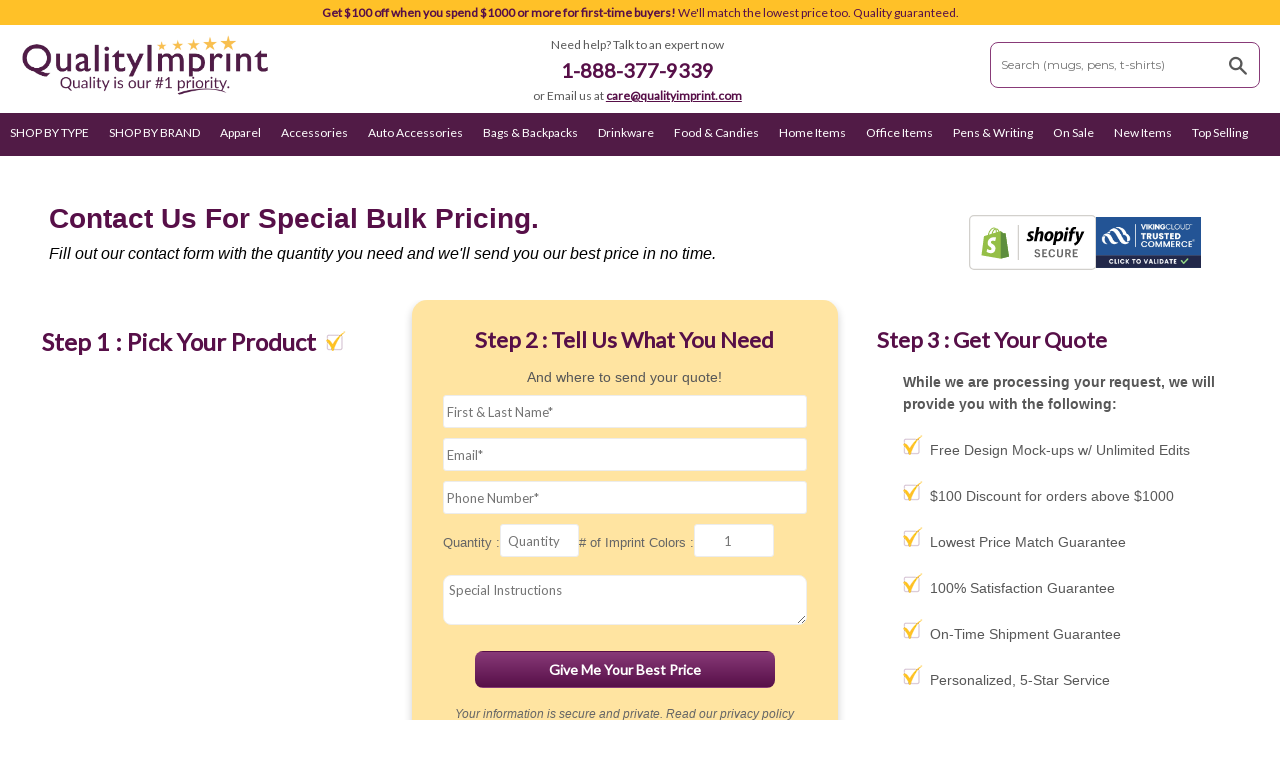

--- FILE ---
content_type: text/html; charset=utf-8
request_url: https://www.qualityimprint.com/pages/contact-for-pricing
body_size: 32964
content:
<!DOCTYPE html>
<!--[if lt IE 7]><html class="no-js lt-ie9 lt-ie8 lt-ie7" lang="en"> <![endif]-->
<!--[if IE 7]><html class="no-js lt-ie9 lt-ie8" lang="en"> <![endif]-->
<!--[if IE 8]><html class="no-js lt-ie9" lang="en"> <![endif]-->
<!--[if IE 9 ]><html class="ie9 no-js"> <![endif]-->
<!--[if (gt IE 9)|!(IE)]><!--> 
<html class="no-touch no-js" lang="en"> <!--<![endif]-->
<head>
  <!--- Google Tag Manager Start - AP - 07302023 START --->
<script>(function(w,d,s,l,i){w[l]=w[l]||[];w[l].push({'gtm.start':
new Date().getTime(),event:'gtm.js'});var f=d.getElementsByTagName(s)[0],
j=d.createElement(s),dl=l!='dataLayer'?'&l='+l:'';j.async=true;j.src=
'https://www.googletagmanager.com/gtm.js?id='+i+dl;f.parentNode.insertBefore(j,f);
})(window,document,'script','dataLayer','GTM-K4729W');</script>
<!--- Google Tag Manager End - AP - 07302023 END --->
  
  <!-- Global site tag (gtag.js) - Google Ads -->
<script async src="https://www.googletagmanager.com/gtag/js?id=AW-935204165"></script>
   <script src="https://unpkg.com/sweetalert/dist/sweetalert.min.js"></script>
<script>
  window.dataLayer = window.dataLayer || [];
  function gtag(){dataLayer.push(arguments);}
  gtag('js', new Date());

  gtag('config', 'AW-935204165');
</script>
<link rel="shortcut icon" href="https://cdn.shopify.com/s/files/1/0964/0162/files/favicon.ico?v=1750795455" type="image/x-icon">
<link rel="icon" href="https://cdn.shopify.com/s/files/1/0964/0162/files/favicon.ico?v=1750795455" type="image/x-icon">


  
<!-- PROGRESSIFY-ME:START -->
<link rel="manifest" href="/a/progressify/promolicious/manifest.json">
<!-- PROGRESSIFY-ME:END -->

  <meta name="theme-color" content="#ffffff"><link rel="manifest" href="/a/pwa/promolicious/manifest" />
    <script type="text/javascript">
var pwaPrompt;var pwaPromptSet;window.addEventListener('beforeinstallprompt', function(e) {pwaPrompt = e;pwaPromptSet=true;});</script>
    
<!--Step 2: Minimize page flickering-->
<style>.async-hide { opacity: 0 !important} </style>
<script>(function(a,s,y,n,c,h,i,d,e){s.className+=' '+y;h.start=1*new Date;
h.end=i=function(){s.className=s.className.replace(RegExp(' ?'+y),'')};
(a[n]=a[n]||[]).hide=h;setTimeout(function(){i();h.end=null},c);h.timeout=c;
})(window,document.documentElement,'async-hide','dataLayer',4000,
{'GTM-N8T6WN6':true});</script>
<!--Step 2: Minimize page flickering



 
  <meta name="wot-verification" content="b49eaec293bb0105d7b7"/>

   

 

  

  
<!-- Facebook Pixel Code -->
<script>
  !function(f,b,e,v,n,t,s)
  {if(f.fbq)return;n=f.fbq=function(){n.callMethod?
  n.callMethod.apply(n,arguments):n.queue.push(arguments)};
  if(!f._fbq)f._fbq=n;n.push=n;n.loaded=!0;n.version='2.0';
  n.queue=[];t=b.createElement(e);t.async=!0;
  t.src=v;s=b.getElementsByTagName(e)[0];
  s.parentNode.insertBefore(t,s)}(window, document,'script',
  'https://connect.facebook.net/en_US/fbevents.js');
  fbq('init', '2833394136759593');
  fbq('track', 'PageView');
</script>
<noscript><img height="1" width="1" style="display:none"
  src="https://www.facebook.com/tr?id=2833394136759593&ev=PageView&noscript=1"
/></noscript>
<!-- End Facebook Pixel Code -->

  
  
<!-- Title & Meta Desc Tags Start -->
  
  
<title>  


 
 


 

  Contact Us For Special Bulk Pricing. | Quality Imprint Promotional Products



</title> 
 
 

  

  
  
  
    <meta
      name="description"
      content="Fill out our contact form with the quantity you need and we&amp;#39;ll send you our best price in no time."
    >
  
  


 
  

  

<!-- Title & Meta Desc Tags End -->  
  
<meta property="fb:pages" content="1482335958762365" />
<!-- Basic page needs ================================================== -->
<meta charset="utf-8">
<meta http-equiv="X-UA-Compatible" content="IE=edge,chrome=1">

<meta name="msvalidate.01" content="28B2AAC36B2509B80D3BE38BDAB88DEE" />
<meta name="msvalidate.01" content="C448407E03C2F6D982848D3901D9F18D" />
    
   
<meta name="amp-google-client-id-api" content="gtag">    
  <amp-analytics type="gtag" data-credentials="include">
    <script type="application/json">
    {
      "vars": {
        "gtag_id": "AW-935204165",
        "config": {
          "AW-935204165": {
            "groups": "default"
          }
        }
      },
      "triggers": {
      }
    }
    </script>
  </amp-analytics> 
      
  
  	<link rel="shortcut icon" href="//www.qualityimprint.com/cdn/shop/t/4/assets/favicon.png?v=111971565963980690391466525423" type="image/png" />
  

  <!-- Product meta ================================================== -->
  
   <meta property="og:description" content="Fill out our contact form with the quantity you need and we&amp;#39;ll send you our best price in no time.">



  <meta property="og:type" content="website">
  <meta property="og:title" content=" Contact Us For Special Bulk Pricing.">
  <meta property="og:url" content="https://www.qualityimprint.com/pages/contact-for-pricing">

  
    <meta
      property="og:image"
      content="https://cdn.shopify.com/s/files/1/0964/0162/files/qualityimprint_fb.jpg?v=1628741471"
    >
    <meta property="og:image:secure_url" content="https://www.qualityimprint.com/cdn/shop/t/4/assets/logo.png?v=61421227686340711261486735303">
  


<meta property="og:site_name" content="QualityImprint">

  

<meta name="twitter:card" content="summary">

  
  
  <meta name="twitter:site" content="@qualityimprint">




  <!-- Helpers ================================================== -->
  

 






 



 
   
 
 
	<link rel="canonical" href="https://www.qualityimprint.com/pages/contact-for-pricing">	
 


 <meta name="canonicalURL" content="https://www.qualityimprint.com/pages/contact-for-pricing" />
 <meta name="showAllCanonical" content="false" />
 <meta name="current_tags" content="}" />
 


 
  
   
 
 

  
  
 
   
 
   
    
  <link rel="canonical" href="https://www.qualityimprint.com/pages/contact-for-pricing" />
  <meta name="viewport" content="width=device-width,initial-scale=1">

       <!-- 0818 nav start ================================================== -->
      <link href="//www.qualityimprint.com/cdn/shop/t/4/assets/0818_nav_styles.css?v=167126523558864537411548170120" rel="stylesheet" type="text/css" media="all" />
      
       <!-- 0818 nav end ================================================== -->
      
  

  <!-- CSS ================================================== -->
   <link href="//www.qualityimprint.com/cdn/shop/t/4/assets/timber.scss.css?v=101466928935853759501767612670" rel="stylesheet" type="text/css" media="all" />
   
  
  
   <link href="//www.qualityimprint.com/cdn/shop/t/4/assets/custom_home.css?v=58369074449930046051767608662" rel="stylesheet" type="text/css" media="all" />
  
  
   
  
 
   
     
  


 




        
   
   <script src="https://smtpjs.com/v2/smtp.js" > </script>   
      
  <!-- Header hook for plugins ================================================== -->
  <script>window.performance && window.performance.mark && window.performance.mark('shopify.content_for_header.start');</script><meta name="google-site-verification" content="kAe4A9AVFwIUOhER_X_xZrh0_Xi9h8xk_clzLC9Y7nE">
<meta name="google-site-verification" content="SSwiahHpemYPCfPERuYf2xr1Nnv2Zc7B3lSQn9oeUYo">
<meta id="shopify-digital-wallet" name="shopify-digital-wallet" content="/9640162/digital_wallets/dialog">
<meta name="shopify-checkout-api-token" content="0013f4e6401aebd4114331086e4aa46d">
<script async="async" src="/checkouts/internal/preloads.js?locale=en-US"></script>
<link rel="preconnect" href="https://shop.app" crossorigin="anonymous">
<script async="async" src="https://shop.app/checkouts/internal/preloads.js?locale=en-US&shop_id=9640162" crossorigin="anonymous"></script>
<script id="apple-pay-shop-capabilities" type="application/json">{"shopId":9640162,"countryCode":"US","currencyCode":"USD","merchantCapabilities":["supports3DS"],"merchantId":"gid:\/\/shopify\/Shop\/9640162","merchantName":"QualityImprint","requiredBillingContactFields":["postalAddress","email","phone"],"requiredShippingContactFields":["postalAddress","email","phone"],"shippingType":"shipping","supportedNetworks":["visa","masterCard","amex"],"total":{"type":"pending","label":"QualityImprint","amount":"1.00"},"shopifyPaymentsEnabled":true,"supportsSubscriptions":true}</script>
<script id="shopify-features" type="application/json">{"accessToken":"0013f4e6401aebd4114331086e4aa46d","betas":["rich-media-storefront-analytics"],"domain":"www.qualityimprint.com","predictiveSearch":true,"shopId":9640162,"locale":"en"}</script>
<script>var Shopify = Shopify || {};
Shopify.shop = "promolicious.myshopify.com";
Shopify.locale = "en";
Shopify.currency = {"active":"USD","rate":"1.0"};
Shopify.country = "US";
Shopify.theme = {"name":"Supply","id":46467460,"schema_name":null,"schema_version":null,"theme_store_id":679,"role":"main"};
Shopify.theme.handle = "null";
Shopify.theme.style = {"id":null,"handle":null};
Shopify.cdnHost = "www.qualityimprint.com/cdn";
Shopify.routes = Shopify.routes || {};
Shopify.routes.root = "/";</script>
<script type="module">!function(o){(o.Shopify=o.Shopify||{}).modules=!0}(window);</script>
<script>!function(o){function n(){var o=[];function n(){o.push(Array.prototype.slice.apply(arguments))}return n.q=o,n}var t=o.Shopify=o.Shopify||{};t.loadFeatures=n(),t.autoloadFeatures=n()}(window);</script>
<script>
  window.ShopifyPay = window.ShopifyPay || {};
  window.ShopifyPay.apiHost = "shop.app\/pay";
  window.ShopifyPay.redirectState = null;
</script>
<script id="shop-js-analytics" type="application/json">{"pageType":"page"}</script>
<script defer="defer" async type="module" src="//www.qualityimprint.com/cdn/shopifycloud/shop-js/modules/v2/client.init-shop-cart-sync_BN7fPSNr.en.esm.js"></script>
<script defer="defer" async type="module" src="//www.qualityimprint.com/cdn/shopifycloud/shop-js/modules/v2/chunk.common_Cbph3Kss.esm.js"></script>
<script defer="defer" async type="module" src="//www.qualityimprint.com/cdn/shopifycloud/shop-js/modules/v2/chunk.modal_DKumMAJ1.esm.js"></script>
<script type="module">
  await import("//www.qualityimprint.com/cdn/shopifycloud/shop-js/modules/v2/client.init-shop-cart-sync_BN7fPSNr.en.esm.js");
await import("//www.qualityimprint.com/cdn/shopifycloud/shop-js/modules/v2/chunk.common_Cbph3Kss.esm.js");
await import("//www.qualityimprint.com/cdn/shopifycloud/shop-js/modules/v2/chunk.modal_DKumMAJ1.esm.js");

  window.Shopify.SignInWithShop?.initShopCartSync?.({"fedCMEnabled":true,"windoidEnabled":true});

</script>
<script>
  window.Shopify = window.Shopify || {};
  if (!window.Shopify.featureAssets) window.Shopify.featureAssets = {};
  window.Shopify.featureAssets['shop-js'] = {"shop-cart-sync":["modules/v2/client.shop-cart-sync_CJVUk8Jm.en.esm.js","modules/v2/chunk.common_Cbph3Kss.esm.js","modules/v2/chunk.modal_DKumMAJ1.esm.js"],"init-fed-cm":["modules/v2/client.init-fed-cm_7Fvt41F4.en.esm.js","modules/v2/chunk.common_Cbph3Kss.esm.js","modules/v2/chunk.modal_DKumMAJ1.esm.js"],"init-shop-email-lookup-coordinator":["modules/v2/client.init-shop-email-lookup-coordinator_Cc088_bR.en.esm.js","modules/v2/chunk.common_Cbph3Kss.esm.js","modules/v2/chunk.modal_DKumMAJ1.esm.js"],"init-windoid":["modules/v2/client.init-windoid_hPopwJRj.en.esm.js","modules/v2/chunk.common_Cbph3Kss.esm.js","modules/v2/chunk.modal_DKumMAJ1.esm.js"],"shop-button":["modules/v2/client.shop-button_B0jaPSNF.en.esm.js","modules/v2/chunk.common_Cbph3Kss.esm.js","modules/v2/chunk.modal_DKumMAJ1.esm.js"],"shop-cash-offers":["modules/v2/client.shop-cash-offers_DPIskqss.en.esm.js","modules/v2/chunk.common_Cbph3Kss.esm.js","modules/v2/chunk.modal_DKumMAJ1.esm.js"],"shop-toast-manager":["modules/v2/client.shop-toast-manager_CK7RT69O.en.esm.js","modules/v2/chunk.common_Cbph3Kss.esm.js","modules/v2/chunk.modal_DKumMAJ1.esm.js"],"init-shop-cart-sync":["modules/v2/client.init-shop-cart-sync_BN7fPSNr.en.esm.js","modules/v2/chunk.common_Cbph3Kss.esm.js","modules/v2/chunk.modal_DKumMAJ1.esm.js"],"init-customer-accounts-sign-up":["modules/v2/client.init-customer-accounts-sign-up_CfPf4CXf.en.esm.js","modules/v2/client.shop-login-button_DeIztwXF.en.esm.js","modules/v2/chunk.common_Cbph3Kss.esm.js","modules/v2/chunk.modal_DKumMAJ1.esm.js"],"pay-button":["modules/v2/client.pay-button_CgIwFSYN.en.esm.js","modules/v2/chunk.common_Cbph3Kss.esm.js","modules/v2/chunk.modal_DKumMAJ1.esm.js"],"init-customer-accounts":["modules/v2/client.init-customer-accounts_DQ3x16JI.en.esm.js","modules/v2/client.shop-login-button_DeIztwXF.en.esm.js","modules/v2/chunk.common_Cbph3Kss.esm.js","modules/v2/chunk.modal_DKumMAJ1.esm.js"],"avatar":["modules/v2/client.avatar_BTnouDA3.en.esm.js"],"init-shop-for-new-customer-accounts":["modules/v2/client.init-shop-for-new-customer-accounts_CsZy_esa.en.esm.js","modules/v2/client.shop-login-button_DeIztwXF.en.esm.js","modules/v2/chunk.common_Cbph3Kss.esm.js","modules/v2/chunk.modal_DKumMAJ1.esm.js"],"shop-follow-button":["modules/v2/client.shop-follow-button_BRMJjgGd.en.esm.js","modules/v2/chunk.common_Cbph3Kss.esm.js","modules/v2/chunk.modal_DKumMAJ1.esm.js"],"checkout-modal":["modules/v2/client.checkout-modal_B9Drz_yf.en.esm.js","modules/v2/chunk.common_Cbph3Kss.esm.js","modules/v2/chunk.modal_DKumMAJ1.esm.js"],"shop-login-button":["modules/v2/client.shop-login-button_DeIztwXF.en.esm.js","modules/v2/chunk.common_Cbph3Kss.esm.js","modules/v2/chunk.modal_DKumMAJ1.esm.js"],"lead-capture":["modules/v2/client.lead-capture_DXYzFM3R.en.esm.js","modules/v2/chunk.common_Cbph3Kss.esm.js","modules/v2/chunk.modal_DKumMAJ1.esm.js"],"shop-login":["modules/v2/client.shop-login_CA5pJqmO.en.esm.js","modules/v2/chunk.common_Cbph3Kss.esm.js","modules/v2/chunk.modal_DKumMAJ1.esm.js"],"payment-terms":["modules/v2/client.payment-terms_BxzfvcZJ.en.esm.js","modules/v2/chunk.common_Cbph3Kss.esm.js","modules/v2/chunk.modal_DKumMAJ1.esm.js"]};
</script>
<script>(function() {
  var isLoaded = false;
  function asyncLoad() {
    if (isLoaded) return;
    isLoaded = true;
    var urls = ["\/\/www.powr.io\/powr.js?powr-token=promolicious.myshopify.com\u0026external-type=shopify\u0026shop=promolicious.myshopify.com","https:\/\/ecommplugins-trustboxsettings.trustpilot.com\/promolicious.myshopify.com.js?settings=1628639840852\u0026shop=promolicious.myshopify.com","https:\/\/ecommplugins-scripts.trustpilot.com\/v2.1\/js\/header.min.js?settings=eyJrZXkiOiJoRFB5dHRJTkZkVEVTT2gwIiwicyI6Im5vbmUifQ==\u0026v=2.5\u0026shop=promolicious.myshopify.com","https:\/\/cdn.productcustomizer.com\/storefront\/production-product-customizer-v2.js?shop=promolicious.myshopify.com"];
    for (var i = 0; i < urls.length; i++) {
      var s = document.createElement('script');
      s.type = 'text/javascript';
      s.async = true;
      s.src = urls[i];
      var x = document.getElementsByTagName('script')[0];
      x.parentNode.insertBefore(s, x);
    }
  };
  if(window.attachEvent) {
    window.attachEvent('onload', asyncLoad);
  } else {
    window.addEventListener('load', asyncLoad, false);
  }
})();</script>
<script id="__st">var __st={"a":9640162,"offset":-28800,"reqid":"67242b39-c916-4cd9-9f34-10ed8e1101a1-1770079978","pageurl":"www.qualityimprint.com\/pages\/contact-for-pricing","s":"pages-64187531420","u":"707790601545","p":"page","rtyp":"page","rid":64187531420};</script>
<script>window.ShopifyPaypalV4VisibilityTracking = true;</script>
<script id="captcha-bootstrap">!function(){'use strict';const t='contact',e='account',n='new_comment',o=[[t,t],['blogs',n],['comments',n],[t,'customer']],c=[[e,'customer_login'],[e,'guest_login'],[e,'recover_customer_password'],[e,'create_customer']],r=t=>t.map((([t,e])=>`form[action*='/${t}']:not([data-nocaptcha='true']) input[name='form_type'][value='${e}']`)).join(','),a=t=>()=>t?[...document.querySelectorAll(t)].map((t=>t.form)):[];function s(){const t=[...o],e=r(t);return a(e)}const i='password',u='form_key',d=['recaptcha-v3-token','g-recaptcha-response','h-captcha-response',i],f=()=>{try{return window.sessionStorage}catch{return}},m='__shopify_v',_=t=>t.elements[u];function p(t,e,n=!1){try{const o=window.sessionStorage,c=JSON.parse(o.getItem(e)),{data:r}=function(t){const{data:e,action:n}=t;return t[m]||n?{data:e,action:n}:{data:t,action:n}}(c);for(const[e,n]of Object.entries(r))t.elements[e]&&(t.elements[e].value=n);n&&o.removeItem(e)}catch(o){console.error('form repopulation failed',{error:o})}}const l='form_type',E='cptcha';function T(t){t.dataset[E]=!0}const w=window,h=w.document,L='Shopify',v='ce_forms',y='captcha';let A=!1;((t,e)=>{const n=(g='f06e6c50-85a8-45c8-87d0-21a2b65856fe',I='https://cdn.shopify.com/shopifycloud/storefront-forms-hcaptcha/ce_storefront_forms_captcha_hcaptcha.v1.5.2.iife.js',D={infoText:'Protected by hCaptcha',privacyText:'Privacy',termsText:'Terms'},(t,e,n)=>{const o=w[L][v],c=o.bindForm;if(c)return c(t,g,e,D).then(n);var r;o.q.push([[t,g,e,D],n]),r=I,A||(h.body.append(Object.assign(h.createElement('script'),{id:'captcha-provider',async:!0,src:r})),A=!0)});var g,I,D;w[L]=w[L]||{},w[L][v]=w[L][v]||{},w[L][v].q=[],w[L][y]=w[L][y]||{},w[L][y].protect=function(t,e){n(t,void 0,e),T(t)},Object.freeze(w[L][y]),function(t,e,n,w,h,L){const[v,y,A,g]=function(t,e,n){const i=e?o:[],u=t?c:[],d=[...i,...u],f=r(d),m=r(i),_=r(d.filter((([t,e])=>n.includes(e))));return[a(f),a(m),a(_),s()]}(w,h,L),I=t=>{const e=t.target;return e instanceof HTMLFormElement?e:e&&e.form},D=t=>v().includes(t);t.addEventListener('submit',(t=>{const e=I(t);if(!e)return;const n=D(e)&&!e.dataset.hcaptchaBound&&!e.dataset.recaptchaBound,o=_(e),c=g().includes(e)&&(!o||!o.value);(n||c)&&t.preventDefault(),c&&!n&&(function(t){try{if(!f())return;!function(t){const e=f();if(!e)return;const n=_(t);if(!n)return;const o=n.value;o&&e.removeItem(o)}(t);const e=Array.from(Array(32),(()=>Math.random().toString(36)[2])).join('');!function(t,e){_(t)||t.append(Object.assign(document.createElement('input'),{type:'hidden',name:u})),t.elements[u].value=e}(t,e),function(t,e){const n=f();if(!n)return;const o=[...t.querySelectorAll(`input[type='${i}']`)].map((({name:t})=>t)),c=[...d,...o],r={};for(const[a,s]of new FormData(t).entries())c.includes(a)||(r[a]=s);n.setItem(e,JSON.stringify({[m]:1,action:t.action,data:r}))}(t,e)}catch(e){console.error('failed to persist form',e)}}(e),e.submit())}));const S=(t,e)=>{t&&!t.dataset[E]&&(n(t,e.some((e=>e===t))),T(t))};for(const o of['focusin','change'])t.addEventListener(o,(t=>{const e=I(t);D(e)&&S(e,y())}));const B=e.get('form_key'),M=e.get(l),P=B&&M;t.addEventListener('DOMContentLoaded',(()=>{const t=y();if(P)for(const e of t)e.elements[l].value===M&&p(e,B);[...new Set([...A(),...v().filter((t=>'true'===t.dataset.shopifyCaptcha))])].forEach((e=>S(e,t)))}))}(h,new URLSearchParams(w.location.search),n,t,e,['guest_login'])})(!0,!0)}();</script>
<script integrity="sha256-4kQ18oKyAcykRKYeNunJcIwy7WH5gtpwJnB7kiuLZ1E=" data-source-attribution="shopify.loadfeatures" defer="defer" src="//www.qualityimprint.com/cdn/shopifycloud/storefront/assets/storefront/load_feature-a0a9edcb.js" crossorigin="anonymous"></script>
<script crossorigin="anonymous" defer="defer" src="//www.qualityimprint.com/cdn/shopifycloud/storefront/assets/shopify_pay/storefront-65b4c6d7.js?v=20250812"></script>
<script data-source-attribution="shopify.dynamic_checkout.dynamic.init">var Shopify=Shopify||{};Shopify.PaymentButton=Shopify.PaymentButton||{isStorefrontPortableWallets:!0,init:function(){window.Shopify.PaymentButton.init=function(){};var t=document.createElement("script");t.src="https://www.qualityimprint.com/cdn/shopifycloud/portable-wallets/latest/portable-wallets.en.js",t.type="module",document.head.appendChild(t)}};
</script>
<script data-source-attribution="shopify.dynamic_checkout.buyer_consent">
  function portableWalletsHideBuyerConsent(e){var t=document.getElementById("shopify-buyer-consent"),n=document.getElementById("shopify-subscription-policy-button");t&&n&&(t.classList.add("hidden"),t.setAttribute("aria-hidden","true"),n.removeEventListener("click",e))}function portableWalletsShowBuyerConsent(e){var t=document.getElementById("shopify-buyer-consent"),n=document.getElementById("shopify-subscription-policy-button");t&&n&&(t.classList.remove("hidden"),t.removeAttribute("aria-hidden"),n.addEventListener("click",e))}window.Shopify?.PaymentButton&&(window.Shopify.PaymentButton.hideBuyerConsent=portableWalletsHideBuyerConsent,window.Shopify.PaymentButton.showBuyerConsent=portableWalletsShowBuyerConsent);
</script>
<script data-source-attribution="shopify.dynamic_checkout.cart.bootstrap">document.addEventListener("DOMContentLoaded",(function(){function t(){return document.querySelector("shopify-accelerated-checkout-cart, shopify-accelerated-checkout")}if(t())Shopify.PaymentButton.init();else{new MutationObserver((function(e,n){t()&&(Shopify.PaymentButton.init(),n.disconnect())})).observe(document.body,{childList:!0,subtree:!0})}}));
</script>
<link id="shopify-accelerated-checkout-styles" rel="stylesheet" media="screen" href="https://www.qualityimprint.com/cdn/shopifycloud/portable-wallets/latest/accelerated-checkout-backwards-compat.css" crossorigin="anonymous">
<style id="shopify-accelerated-checkout-cart">
        #shopify-buyer-consent {
  margin-top: 1em;
  display: inline-block;
  width: 100%;
}

#shopify-buyer-consent.hidden {
  display: none;
}

#shopify-subscription-policy-button {
  background: none;
  border: none;
  padding: 0;
  text-decoration: underline;
  font-size: inherit;
  cursor: pointer;
}

#shopify-subscription-policy-button::before {
  box-shadow: none;
}

      </style>
<link rel="stylesheet" media="screen" href="//www.qualityimprint.com/cdn/shop/t/4/compiled_assets/styles.css?v=70211">
<script>window.performance && window.performance.mark && window.performance.mark('shopify.content_for_header.end');</script>
<script type="text/javascript">window.moneyFormat = "$ {{amount}}";
    window.shopCurrency = "USD";
    window.assetsUrl = '//www.qualityimprint.com/cdn/shop/t/4/assets/';
  </script>
  <link href="//www.qualityimprint.com/cdn/shop/t/4/assets/globo.alsobought.css?v=143984948256761464431570780642" rel="stylesheet" type="text/css" media="all" />  <script src="//www.qualityimprint.com/cdn/shop/t/4/assets/globo.alsobought.js?v=67159749617665473141570780644" data-instant-track type="text/javascript"></script>
  <script data-instant-track>
    var globoAlsoBought = new globoAlsoBought({
      apiUrl: "https://related-products.globosoftware.net/api",
      shop: "promolicious.myshopify.com",
      domain: "www.qualityimprint.com",
      view_name: 'globo.related',
      cart_properties_name: 'utm_source',
      cart_properties_value: 'globoRelatedProducts',
      manualRecommendations: {},
      discount: false,
      redirect: true,
      exclude_tags: [],
      carousel_items: 6,
      carousel_autoplay: false,
      productBoughtTogether: {
        enable: false,
        limit: 10,
        random: false,
        template: 2,
        thisItem: true,
        conditions: ["vendor","type","collection","tags","global"]
      },
      productRelated: {
        enable: true,
        limit: 20,
        random: false,
        template: 1,
        thisItem: false,
        conditions: ["vendor","type","collection","tags"]
      },
      cart: {
        enable: true,
        limit: 10,
        random: false,
        template: 3,
        conditions: ["tags","global"],
        products: []
      },no_image_url: "https://cdn.shopify.com/s/images/admin/no-image-large.gif"
    });
  </script>
  

  

<!--[if lt IE 9]>
<script src="//cdnjs.cloudflare.com/ajax/libs/html5shiv/3.7.2/html5shiv.min.js" type="text/javascript"></script>
<script src="//www.qualityimprint.com/cdn/shop/t/4/assets/respond.min.js?v=52248677837542619231444006081" type="text/javascript"></script>
<link href="//www.qualityimprint.com/cdn/shop/t/4/assets/respond-proxy.html" id="respond-proxy" rel="respond-proxy" />
<link href="//www.qualityimprint.com/search?q=d8495ec827b6090cc3acc4eda8c60821" id="respond-redirect" rel="respond-redirect" />
<script src="//www.qualityimprint.com/search?q=d8495ec827b6090cc3acc4eda8c60821" type="text/javascript"></script>
<![endif]-->
<!--[if (lte IE 9) ]><script src="//www.qualityimprint.com/cdn/shop/t/4/assets/match-media.min.js?v=159635276924582161481444006081" type="text/javascript"></script><![endif]-->


  
  

      
  <link href="//code.jquery.com/ui/1.9.2/themes/base/jquery-ui.css" rel="stylesheet" type="text/css" media="all" />
  <script src="//ajax.googleapis.com/ajax/libs/jqueryui/1.9.2/jquery-ui.min.js" type="text/javascript" defer="defer"></script>    
  <script src="https://cdn.shopify.com/s/files/1/0700/1486/1586/files/cart.js" type="text/javascript"></script>  
  
  <script src="//ajax.googleapis.com/ajax/libs/jquery/1.12.3/jquery.min.js" type="text/javascript"></script>
  <script src="//www.qualityimprint.com/cdn/shop/t/4/assets/modernizr.min.js?v=26620055551102246001444006081" type="text/javascript"></script> 
 
  
  <script src="//www.qualityimprint.com/cdn/shop/t/4/assets/qi-custom-script.js?v=67439884196004956671560940807" type="text/javascript"></script>
  <meta name="google-site-verification" content="fVrE73bc0czmPF9gTzUWVcN9Dqi8X336nVv5ic9Q0os" />
<!--<link rel="stylesheet" href="https://use.fontawesome.com/releases/v5.3.1/css/all.css" integrity="sha384-mzrmE5qonljUremFsqc01SB46JvROS7bZs3IO2EmfFsd15uHvIt+Y8vEf7N7fWAU" crossorigin="anonymous">-->

  <link href="https://www.jqueryscript.net/css/jquerysctipttop.css" rel="stylesheet" type="text/css">
  <meta name="msvalidate.01" content="53C899D502130DCE56D86D4D06CE1C7C" />


	
  <script type="text/javascript">
    function setCookie(key, value) {
      var expires = new Date();
      expires.setTime(expires.getTime() + (1 * 24 * 60 * 60 * 1000));
      document.cookie = key + '=' + value + ';expires=' + expires.toUTCString();
    }

    function getCookie(key) {
      var keyValue = document.cookie.match('(^|;) ?' + key + '=([^;]*)(;|$)');
      return keyValue ? keyValue[2] : null;
    }
  </script>
   
  <!-- Google Tag Manager --
<script>(function(w,d,s,l,i){w[l]=w[l]||[];w[l].push({'gtm.start':
new Date().getTime(),event:'gtm.js'});var f=d.getElementsByTagName(s)[0],
j=d.createElement(s),dl=l!='dataLayer'?'&l='+l:'';j.async=true;j.src=
'https://www.googletagmanager.com/gtm.js?id='+i+dl;f.parentNode.insertBefore(j,f);
})(window,document,'script','dataLayer','GTM-K4729W');</script>
<!-- End Google Tag Manager -->
  <link href="//www.qualityimprint.com/cdn/shop/t/4/assets/shopstorm-apps.scss.css?v=78195829596500560511623434136" rel="stylesheet" type="text/css" media="all" />
  
      
      
      
      


  <!--schema org start-->
<script type="application/ld+json">
    {
      "@context": "https://schema.org",
      "@type": "Organization",
      "image": "https://cdn.shopify.com/s/files/1/0964/0162/files/manufacturing-line-inspection_cb9b76d9-bf05-4d79-b7f2-aafc817521d5.jpg",
      "url": "https://www.qualityimprint.com",
      "sameAs": ["https://www.facebook.com/qualityimprint", "https://www.instagram.com/qualityimprint/"],
      "logo": "https://cdn.shopify.com/s/files/1/0964/0162/files/qualityimprint-logo.jpg",
      "name": "Quality Imprint",
      "description": "If you are looking for quality promotional products as your giveaway for your next event, QualityImprint is your best choice! We sell all kinds of merchandise you can imprint your logo on. Whether it's for a trade show, fun run, corporate events, and other marketing and branding campaigns, QualityImprint is here for you!",
      "email": "care@qualityimprint.com",
      "telephone": "+1-888-377-9339",
      "address": {
        "@type": "PostalAddress",
        "streetAddress": "P.O. Box 2232",
        "addressLocality": "Montclair",
        "addressCountry": "FR",
        "addressRegion": "California",
        "postalCode": "91763"
      },
     
    }
    </script>
<!--schema org end-->
  
      
<!-- <link href="https://fonts.googleapis.com/css?family=Raleway" rel="stylesheet">-->
  
      
  <script async src="https://cdn.productcustomizer.com/storefront/production-product-customizer-v2.js?shop=promolicious.myshopify.com" type="text/javascript"></script>
  
  
<!-- live_search -->
<!--<script id="live_search_script" data-dir="https://livesearch.s.asaplabs.io/js/addons/sd_shopify_live_search/live_search.js" src="https://livesearch.s.asaplabs.io/js/addons/sd_shopify_live_search/live_search_head.js" async></script>-->
<!-- /live_search -->
  
  
  
  
  
  
  
  <!-- TrustBox script --> <script type="text/javascript" src="//widget.trustpilot.com/bootstrap/v5/tp.widget.bootstrap.min.js" async></script> <!-- End TrustBox script -->
  
  
  
  <!--Lazy Loading -->
<script src="//www.qualityimprint.com/cdn/shop/t/4/assets/lazysizes.min.js?v=52017726365333097691578488726" type="text/javascript"></script>
<style>.lazyload,.lazyloading{opacity:0}.lazyloaded{opacity:1;transition:opacity.3s}</style>
  
  
  <link href="//www.qualityimprint.com/cdn/shop/t/4/assets/ap.css?v=47350784786566611391707065999" rel="stylesheet" type="text/css" media="all" /> 
  
  
  <!--2020 menu start-->
  <link href="https://fonts.googleapis.com/css?family=Lato&display=swap" rel="stylesheet">
<!--<script src="https://kit.fontawesome.com/a076d05399.js"></script>-->
  <style>
   
.swal-button {
  padding: 7px 19px;
  border-radius: 2px;
  background-color: #570f48;
  font-size: 14px;
  color:#ffffff; 
  border: 1px solid #3e549a;
  text-shadow: 0px -1px 0px rgba(0, 0, 0, 0.3);
}

 ul.main-menuxx{ 
     font-family: "Lato","HelveticaNeue","Helvetica Neue",sans-serif;
    background: #511B46; 
    min-height: 43px; 
    width: 100%; 
     padding: 0;
     margin: 0;
    position: relative; 
    font-size:12px;
   
    }
  ul.main-menuxx li{ 
    list-style-type: none;
    }
  ul.main-menuxx > li > a{ 
    padding: 10px 10px; 
    color: #fff; 
    display: block; 
    float: left; 
      text-decoration: none
    }
  ul.main-menuxx li:hover > a{ 
    background: #fff; 
    color: #367fa9; 
    }
  .submenuxx{ 
    position: absolute; 
    display: none; 
    background: #F8C146; 
    z-index: 4999;
    width:100%; 
    margin-top:40px; 
    border-top: 1px solid #000; 
    }
  .submenuxx h2{ 
    margin: 0px; 
    font-size: 14px;
    color: #333; 
      background: #333;padding:10px;color:#fff;margin-bottom:10px;text-align: center
    }
  
   
  ul.subxx{ 
    width: 11%; 
    float: left; 
margin-bottom: 10px;
    }
 ul.subxx li{ 
   
    }
  ul.subxx li a{ 
   padding: 5px;
    color: #333; 
    display: block;
      margin:2px;
      border:1px solid #333;
      text-align: center;
      text-decoration: none
    }
  ul.subxx li a:hover{ 
    background: #333 !important; 
    color: #fff; 
    }
  ul.main-menuxx li:hover .submenuxx{ 
    display: block; 
    }
  
  .subxx h3{
           padding: 0p;
    margin: 0px; 
    font-size: 12px;
    color: #511B46; 
      font-weight: bold;
      background: none;margin-bottom:10px;text-align: center
    }
    </style>
  <!--2020 menu end-->
  <!-- TrustBox script -->
<script type="text/javascript" src="//widget.trustpilot.com/bootstrap/v5/tp.widget.bootstrap.min.js" async></script>
<!-- End TrustBox script -->


<style>
  /* Center the loader */
  #loader {
    position: absolute;
    left: 50%;
    top: 50%;
    z-index: 1;
    width: 180px;
    height: 180px;
    margin: -76px 0 0 -76px;
    border: 26px solid #f3f3f3;
    border-radius: 50%;
    border-top: 26px solid #570f48;
    -webkit-animation: spin 2s linear infinite;
    animation: spin 2s linear infinite;
  }

@-webkit-keyframes spin {
  0% { -webkit-transform: rotate(0deg); }
  100% { -webkit-transform: rotate(360deg); }
}

@keyframes spin {
  0% { transform: rotate(0deg); }
  100% { transform: rotate(360deg); }
}

/* Add animation to "page content" */
.animate-bottom {
  position: relative;
  -webkit-animation-name: animatebottom;
  -webkit-animation-duration: 1s;
  animation-name: animatebottom;
  animation-duration: 1s
}

@-webkit-keyframes animatebottom {
  from { bottom:-100px; opacity:0 } 
  to { bottom:0px; opacity:1 }
}

@keyframes animatebottom { 
  from{ bottom:-100px; opacity:0 } 
  to{ bottom:0; opacity:1 }
}

#divLoader {
  display: none;
  text-align: center;
}
</style>
   <script>
   function pageLoader(showIt) {
     if (showIt) {
      document.getElementById("loader").style.display = "block";
      } else {
       document.getElementById("loader").style.display = "none";
      }
    }
 
 </script> 
<!--uet phone click start-->
  <script>function uet_report_conversion() {window.uetq = window.uetq || [];window.uetq.push('event', 'click', {"event_label":"888-377-9339","event_category":"phone"});}</script>
<!--uet phone click end-->

<!--uet email click start-->
  <script>function uet_report_conversion() {window.uetq = window.uetq || [];window.uetq.push('event', 'click', {"event_label":"care@qualityimprint.com","event_category":"Email"});}</script>
<!--uet email click end-->

<!--uet chat click start-->
  <script>function uet_report_conversion() {window.uetq = window.uetq || [];window.uetq.push('event', 'chatstarted', {"event_category":"tawkto"});}</script>
<!--uet chat click end-->
 
  
<!-- BEGIN app block: shopify://apps/crazy-egg/blocks/app-embed/7ea73823-6ad9-4252-a63e-088397d54aed -->
  <script async src="https://script.crazyegg.com/pages/scripts/0126/3075.js"></script>



<!-- END app block --><link href="https://monorail-edge.shopifysvc.com" rel="dns-prefetch">
<script>(function(){if ("sendBeacon" in navigator && "performance" in window) {try {var session_token_from_headers = performance.getEntriesByType('navigation')[0].serverTiming.find(x => x.name == '_s').description;} catch {var session_token_from_headers = undefined;}var session_cookie_matches = document.cookie.match(/_shopify_s=([^;]*)/);var session_token_from_cookie = session_cookie_matches && session_cookie_matches.length === 2 ? session_cookie_matches[1] : "";var session_token = session_token_from_headers || session_token_from_cookie || "";function handle_abandonment_event(e) {var entries = performance.getEntries().filter(function(entry) {return /monorail-edge.shopifysvc.com/.test(entry.name);});if (!window.abandonment_tracked && entries.length === 0) {window.abandonment_tracked = true;var currentMs = Date.now();var navigation_start = performance.timing.navigationStart;var payload = {shop_id: 9640162,url: window.location.href,navigation_start,duration: currentMs - navigation_start,session_token,page_type: "page"};window.navigator.sendBeacon("https://monorail-edge.shopifysvc.com/v1/produce", JSON.stringify({schema_id: "online_store_buyer_site_abandonment/1.1",payload: payload,metadata: {event_created_at_ms: currentMs,event_sent_at_ms: currentMs}}));}}window.addEventListener('pagehide', handle_abandonment_event);}}());</script>
<script id="web-pixels-manager-setup">(function e(e,d,r,n,o){if(void 0===o&&(o={}),!Boolean(null===(a=null===(i=window.Shopify)||void 0===i?void 0:i.analytics)||void 0===a?void 0:a.replayQueue)){var i,a;window.Shopify=window.Shopify||{};var t=window.Shopify;t.analytics=t.analytics||{};var s=t.analytics;s.replayQueue=[],s.publish=function(e,d,r){return s.replayQueue.push([e,d,r]),!0};try{self.performance.mark("wpm:start")}catch(e){}var l=function(){var e={modern:/Edge?\/(1{2}[4-9]|1[2-9]\d|[2-9]\d{2}|\d{4,})\.\d+(\.\d+|)|Firefox\/(1{2}[4-9]|1[2-9]\d|[2-9]\d{2}|\d{4,})\.\d+(\.\d+|)|Chrom(ium|e)\/(9{2}|\d{3,})\.\d+(\.\d+|)|(Maci|X1{2}).+ Version\/(15\.\d+|(1[6-9]|[2-9]\d|\d{3,})\.\d+)([,.]\d+|)( \(\w+\)|)( Mobile\/\w+|) Safari\/|Chrome.+OPR\/(9{2}|\d{3,})\.\d+\.\d+|(CPU[ +]OS|iPhone[ +]OS|CPU[ +]iPhone|CPU IPhone OS|CPU iPad OS)[ +]+(15[._]\d+|(1[6-9]|[2-9]\d|\d{3,})[._]\d+)([._]\d+|)|Android:?[ /-](13[3-9]|1[4-9]\d|[2-9]\d{2}|\d{4,})(\.\d+|)(\.\d+|)|Android.+Firefox\/(13[5-9]|1[4-9]\d|[2-9]\d{2}|\d{4,})\.\d+(\.\d+|)|Android.+Chrom(ium|e)\/(13[3-9]|1[4-9]\d|[2-9]\d{2}|\d{4,})\.\d+(\.\d+|)|SamsungBrowser\/([2-9]\d|\d{3,})\.\d+/,legacy:/Edge?\/(1[6-9]|[2-9]\d|\d{3,})\.\d+(\.\d+|)|Firefox\/(5[4-9]|[6-9]\d|\d{3,})\.\d+(\.\d+|)|Chrom(ium|e)\/(5[1-9]|[6-9]\d|\d{3,})\.\d+(\.\d+|)([\d.]+$|.*Safari\/(?![\d.]+ Edge\/[\d.]+$))|(Maci|X1{2}).+ Version\/(10\.\d+|(1[1-9]|[2-9]\d|\d{3,})\.\d+)([,.]\d+|)( \(\w+\)|)( Mobile\/\w+|) Safari\/|Chrome.+OPR\/(3[89]|[4-9]\d|\d{3,})\.\d+\.\d+|(CPU[ +]OS|iPhone[ +]OS|CPU[ +]iPhone|CPU IPhone OS|CPU iPad OS)[ +]+(10[._]\d+|(1[1-9]|[2-9]\d|\d{3,})[._]\d+)([._]\d+|)|Android:?[ /-](13[3-9]|1[4-9]\d|[2-9]\d{2}|\d{4,})(\.\d+|)(\.\d+|)|Mobile Safari.+OPR\/([89]\d|\d{3,})\.\d+\.\d+|Android.+Firefox\/(13[5-9]|1[4-9]\d|[2-9]\d{2}|\d{4,})\.\d+(\.\d+|)|Android.+Chrom(ium|e)\/(13[3-9]|1[4-9]\d|[2-9]\d{2}|\d{4,})\.\d+(\.\d+|)|Android.+(UC? ?Browser|UCWEB|U3)[ /]?(15\.([5-9]|\d{2,})|(1[6-9]|[2-9]\d|\d{3,})\.\d+)\.\d+|SamsungBrowser\/(5\.\d+|([6-9]|\d{2,})\.\d+)|Android.+MQ{2}Browser\/(14(\.(9|\d{2,})|)|(1[5-9]|[2-9]\d|\d{3,})(\.\d+|))(\.\d+|)|K[Aa][Ii]OS\/(3\.\d+|([4-9]|\d{2,})\.\d+)(\.\d+|)/},d=e.modern,r=e.legacy,n=navigator.userAgent;return n.match(d)?"modern":n.match(r)?"legacy":"unknown"}(),u="modern"===l?"modern":"legacy",c=(null!=n?n:{modern:"",legacy:""})[u],f=function(e){return[e.baseUrl,"/wpm","/b",e.hashVersion,"modern"===e.buildTarget?"m":"l",".js"].join("")}({baseUrl:d,hashVersion:r,buildTarget:u}),m=function(e){var d=e.version,r=e.bundleTarget,n=e.surface,o=e.pageUrl,i=e.monorailEndpoint;return{emit:function(e){var a=e.status,t=e.errorMsg,s=(new Date).getTime(),l=JSON.stringify({metadata:{event_sent_at_ms:s},events:[{schema_id:"web_pixels_manager_load/3.1",payload:{version:d,bundle_target:r,page_url:o,status:a,surface:n,error_msg:t},metadata:{event_created_at_ms:s}}]});if(!i)return console&&console.warn&&console.warn("[Web Pixels Manager] No Monorail endpoint provided, skipping logging."),!1;try{return self.navigator.sendBeacon.bind(self.navigator)(i,l)}catch(e){}var u=new XMLHttpRequest;try{return u.open("POST",i,!0),u.setRequestHeader("Content-Type","text/plain"),u.send(l),!0}catch(e){return console&&console.warn&&console.warn("[Web Pixels Manager] Got an unhandled error while logging to Monorail."),!1}}}}({version:r,bundleTarget:l,surface:e.surface,pageUrl:self.location.href,monorailEndpoint:e.monorailEndpoint});try{o.browserTarget=l,function(e){var d=e.src,r=e.async,n=void 0===r||r,o=e.onload,i=e.onerror,a=e.sri,t=e.scriptDataAttributes,s=void 0===t?{}:t,l=document.createElement("script"),u=document.querySelector("head"),c=document.querySelector("body");if(l.async=n,l.src=d,a&&(l.integrity=a,l.crossOrigin="anonymous"),s)for(var f in s)if(Object.prototype.hasOwnProperty.call(s,f))try{l.dataset[f]=s[f]}catch(e){}if(o&&l.addEventListener("load",o),i&&l.addEventListener("error",i),u)u.appendChild(l);else{if(!c)throw new Error("Did not find a head or body element to append the script");c.appendChild(l)}}({src:f,async:!0,onload:function(){if(!function(){var e,d;return Boolean(null===(d=null===(e=window.Shopify)||void 0===e?void 0:e.analytics)||void 0===d?void 0:d.initialized)}()){var d=window.webPixelsManager.init(e)||void 0;if(d){var r=window.Shopify.analytics;r.replayQueue.forEach((function(e){var r=e[0],n=e[1],o=e[2];d.publishCustomEvent(r,n,o)})),r.replayQueue=[],r.publish=d.publishCustomEvent,r.visitor=d.visitor,r.initialized=!0}}},onerror:function(){return m.emit({status:"failed",errorMsg:"".concat(f," has failed to load")})},sri:function(e){var d=/^sha384-[A-Za-z0-9+/=]+$/;return"string"==typeof e&&d.test(e)}(c)?c:"",scriptDataAttributes:o}),m.emit({status:"loading"})}catch(e){m.emit({status:"failed",errorMsg:(null==e?void 0:e.message)||"Unknown error"})}}})({shopId: 9640162,storefrontBaseUrl: "https://www.qualityimprint.com",extensionsBaseUrl: "https://extensions.shopifycdn.com/cdn/shopifycloud/web-pixels-manager",monorailEndpoint: "https://monorail-edge.shopifysvc.com/unstable/produce_batch",surface: "storefront-renderer",enabledBetaFlags: ["2dca8a86"],webPixelsConfigList: [{"id":"1470071003","configuration":"{\"config\":\"{\\\"google_tag_ids\\\":[\\\"AW-935204165\\\"],\\\"target_country\\\":\\\"US\\\",\\\"gtag_events\\\":[{\\\"type\\\":\\\"search\\\",\\\"action_label\\\":\\\"AW-935204165\\\/EvbjCMzF75gbEMWq-L0D\\\"},{\\\"type\\\":\\\"begin_checkout\\\",\\\"action_label\\\":\\\"AW-935204165\\\/RQSoCMDF75gbEMWq-L0D\\\"},{\\\"type\\\":\\\"view_item\\\",\\\"action_label\\\":\\\"AW-935204165\\\/XO4FCMnF75gbEMWq-L0D\\\"},{\\\"type\\\":\\\"purchase\\\",\\\"action_label\\\":\\\"AW-935204165\\\/nQQpCL3F75gbEMWq-L0D\\\"},{\\\"type\\\":\\\"page_view\\\",\\\"action_label\\\":\\\"AW-935204165\\\/In_gCMbF75gbEMWq-L0D\\\"},{\\\"type\\\":\\\"add_payment_info\\\",\\\"action_label\\\":\\\"AW-935204165\\\/I0h4CM_F75gbEMWq-L0D\\\"},{\\\"type\\\":\\\"add_to_cart\\\",\\\"action_label\\\":\\\"AW-935204165\\\/-0B_CMPF75gbEMWq-L0D\\\"}],\\\"enable_monitoring_mode\\\":false}\"}","eventPayloadVersion":"v1","runtimeContext":"OPEN","scriptVersion":"b2a88bafab3e21179ed38636efcd8a93","type":"APP","apiClientId":1780363,"privacyPurposes":[],"dataSharingAdjustments":{"protectedCustomerApprovalScopes":["read_customer_address","read_customer_email","read_customer_name","read_customer_personal_data","read_customer_phone"]}},{"id":"166199515","configuration":"{\"pixel_id\":\"2833394136759593\",\"pixel_type\":\"facebook_pixel\",\"metaapp_system_user_token\":\"-\"}","eventPayloadVersion":"v1","runtimeContext":"OPEN","scriptVersion":"ca16bc87fe92b6042fbaa3acc2fbdaa6","type":"APP","apiClientId":2329312,"privacyPurposes":["ANALYTICS","MARKETING","SALE_OF_DATA"],"dataSharingAdjustments":{"protectedCustomerApprovalScopes":["read_customer_address","read_customer_email","read_customer_name","read_customer_personal_data","read_customer_phone"]}},{"id":"73269467","configuration":"{\"tagID\":\"2614319989534\"}","eventPayloadVersion":"v1","runtimeContext":"STRICT","scriptVersion":"18031546ee651571ed29edbe71a3550b","type":"APP","apiClientId":3009811,"privacyPurposes":["ANALYTICS","MARKETING","SALE_OF_DATA"],"dataSharingAdjustments":{"protectedCustomerApprovalScopes":["read_customer_address","read_customer_email","read_customer_name","read_customer_personal_data","read_customer_phone"]}},{"id":"shopify-app-pixel","configuration":"{}","eventPayloadVersion":"v1","runtimeContext":"STRICT","scriptVersion":"0450","apiClientId":"shopify-pixel","type":"APP","privacyPurposes":["ANALYTICS","MARKETING"]},{"id":"shopify-custom-pixel","eventPayloadVersion":"v1","runtimeContext":"LAX","scriptVersion":"0450","apiClientId":"shopify-pixel","type":"CUSTOM","privacyPurposes":["ANALYTICS","MARKETING"]}],isMerchantRequest: false,initData: {"shop":{"name":"QualityImprint","paymentSettings":{"currencyCode":"USD"},"myshopifyDomain":"promolicious.myshopify.com","countryCode":"US","storefrontUrl":"https:\/\/www.qualityimprint.com"},"customer":null,"cart":null,"checkout":null,"productVariants":[],"purchasingCompany":null},},"https://www.qualityimprint.com/cdn","3918e4e0wbf3ac3cepc5707306mb02b36c6",{"modern":"","legacy":""},{"shopId":"9640162","storefrontBaseUrl":"https:\/\/www.qualityimprint.com","extensionBaseUrl":"https:\/\/extensions.shopifycdn.com\/cdn\/shopifycloud\/web-pixels-manager","surface":"storefront-renderer","enabledBetaFlags":"[\"2dca8a86\"]","isMerchantRequest":"false","hashVersion":"3918e4e0wbf3ac3cepc5707306mb02b36c6","publish":"custom","events":"[[\"page_viewed\",{}]]"});</script><script>
  window.ShopifyAnalytics = window.ShopifyAnalytics || {};
  window.ShopifyAnalytics.meta = window.ShopifyAnalytics.meta || {};
  window.ShopifyAnalytics.meta.currency = 'USD';
  var meta = {"page":{"pageType":"page","resourceType":"page","resourceId":64187531420,"requestId":"67242b39-c916-4cd9-9f34-10ed8e1101a1-1770079978"}};
  for (var attr in meta) {
    window.ShopifyAnalytics.meta[attr] = meta[attr];
  }
</script>
<script class="analytics">
  (function () {
    var customDocumentWrite = function(content) {
      var jquery = null;

      if (window.jQuery) {
        jquery = window.jQuery;
      } else if (window.Checkout && window.Checkout.$) {
        jquery = window.Checkout.$;
      }

      if (jquery) {
        jquery('body').append(content);
      }
    };

    var hasLoggedConversion = function(token) {
      if (token) {
        return document.cookie.indexOf('loggedConversion=' + token) !== -1;
      }
      return false;
    }

    var setCookieIfConversion = function(token) {
      if (token) {
        var twoMonthsFromNow = new Date(Date.now());
        twoMonthsFromNow.setMonth(twoMonthsFromNow.getMonth() + 2);

        document.cookie = 'loggedConversion=' + token + '; expires=' + twoMonthsFromNow;
      }
    }

    var trekkie = window.ShopifyAnalytics.lib = window.trekkie = window.trekkie || [];
    if (trekkie.integrations) {
      return;
    }
    trekkie.methods = [
      'identify',
      'page',
      'ready',
      'track',
      'trackForm',
      'trackLink'
    ];
    trekkie.factory = function(method) {
      return function() {
        var args = Array.prototype.slice.call(arguments);
        args.unshift(method);
        trekkie.push(args);
        return trekkie;
      };
    };
    for (var i = 0; i < trekkie.methods.length; i++) {
      var key = trekkie.methods[i];
      trekkie[key] = trekkie.factory(key);
    }
    trekkie.load = function(config) {
      trekkie.config = config || {};
      trekkie.config.initialDocumentCookie = document.cookie;
      var first = document.getElementsByTagName('script')[0];
      var script = document.createElement('script');
      script.type = 'text/javascript';
      script.onerror = function(e) {
        var scriptFallback = document.createElement('script');
        scriptFallback.type = 'text/javascript';
        scriptFallback.onerror = function(error) {
                var Monorail = {
      produce: function produce(monorailDomain, schemaId, payload) {
        var currentMs = new Date().getTime();
        var event = {
          schema_id: schemaId,
          payload: payload,
          metadata: {
            event_created_at_ms: currentMs,
            event_sent_at_ms: currentMs
          }
        };
        return Monorail.sendRequest("https://" + monorailDomain + "/v1/produce", JSON.stringify(event));
      },
      sendRequest: function sendRequest(endpointUrl, payload) {
        // Try the sendBeacon API
        if (window && window.navigator && typeof window.navigator.sendBeacon === 'function' && typeof window.Blob === 'function' && !Monorail.isIos12()) {
          var blobData = new window.Blob([payload], {
            type: 'text/plain'
          });

          if (window.navigator.sendBeacon(endpointUrl, blobData)) {
            return true;
          } // sendBeacon was not successful

        } // XHR beacon

        var xhr = new XMLHttpRequest();

        try {
          xhr.open('POST', endpointUrl);
          xhr.setRequestHeader('Content-Type', 'text/plain');
          xhr.send(payload);
        } catch (e) {
          console.log(e);
        }

        return false;
      },
      isIos12: function isIos12() {
        return window.navigator.userAgent.lastIndexOf('iPhone; CPU iPhone OS 12_') !== -1 || window.navigator.userAgent.lastIndexOf('iPad; CPU OS 12_') !== -1;
      }
    };
    Monorail.produce('monorail-edge.shopifysvc.com',
      'trekkie_storefront_load_errors/1.1',
      {shop_id: 9640162,
      theme_id: 46467460,
      app_name: "storefront",
      context_url: window.location.href,
      source_url: "//www.qualityimprint.com/cdn/s/trekkie.storefront.79098466c851f41c92951ae7d219bd75d823e9dd.min.js"});

        };
        scriptFallback.async = true;
        scriptFallback.src = '//www.qualityimprint.com/cdn/s/trekkie.storefront.79098466c851f41c92951ae7d219bd75d823e9dd.min.js';
        first.parentNode.insertBefore(scriptFallback, first);
      };
      script.async = true;
      script.src = '//www.qualityimprint.com/cdn/s/trekkie.storefront.79098466c851f41c92951ae7d219bd75d823e9dd.min.js';
      first.parentNode.insertBefore(script, first);
    };
    trekkie.load(
      {"Trekkie":{"appName":"storefront","development":false,"defaultAttributes":{"shopId":9640162,"isMerchantRequest":null,"themeId":46467460,"themeCityHash":"11056824024445874095","contentLanguage":"en","currency":"USD"},"isServerSideCookieWritingEnabled":true,"monorailRegion":"shop_domain","enabledBetaFlags":["65f19447","b5387b81"]},"Session Attribution":{},"S2S":{"facebookCapiEnabled":true,"source":"trekkie-storefront-renderer","apiClientId":580111}}
    );

    var loaded = false;
    trekkie.ready(function() {
      if (loaded) return;
      loaded = true;

      window.ShopifyAnalytics.lib = window.trekkie;

      var originalDocumentWrite = document.write;
      document.write = customDocumentWrite;
      try { window.ShopifyAnalytics.merchantGoogleAnalytics.call(this); } catch(error) {};
      document.write = originalDocumentWrite;

      window.ShopifyAnalytics.lib.page(null,{"pageType":"page","resourceType":"page","resourceId":64187531420,"requestId":"67242b39-c916-4cd9-9f34-10ed8e1101a1-1770079978","shopifyEmitted":true});

      var match = window.location.pathname.match(/checkouts\/(.+)\/(thank_you|post_purchase)/)
      var token = match? match[1]: undefined;
      if (!hasLoggedConversion(token)) {
        setCookieIfConversion(token);
        
      }
    });


        var eventsListenerScript = document.createElement('script');
        eventsListenerScript.async = true;
        eventsListenerScript.src = "//www.qualityimprint.com/cdn/shopifycloud/storefront/assets/shop_events_listener-3da45d37.js";
        document.getElementsByTagName('head')[0].appendChild(eventsListenerScript);

})();</script>
<script
  defer
  src="https://www.qualityimprint.com/cdn/shopifycloud/perf-kit/shopify-perf-kit-3.1.0.min.js"
  data-application="storefront-renderer"
  data-shop-id="9640162"
  data-render-region="gcp-us-central1"
  data-page-type="page"
  data-theme-instance-id="46467460"
  data-theme-name=""
  data-theme-version=""
  data-monorail-region="shop_domain"
  data-resource-timing-sampling-rate="10"
  data-shs="true"
  data-shs-beacon="true"
  data-shs-export-with-fetch="true"
  data-shs-logs-sample-rate="1"
  data-shs-beacon-endpoint="https://www.qualityimprint.com/api/collect"
></script>
</head>
<body onload="pageLoader(false)"  id="contact-us-for-special-bulk-pricing" class="template-page" >
  
   
  <div id="loader"></div>
  
<!-- Google Tag Manager (noscript) - AP - 07302023 START -->
<noscript><iframe src="https://www.googletagmanager.com/ns.html?id=GTM-K4729W"
height="0" width="0" style="display:none;visibility:hidden"></iframe></noscript>
<!-- End Google Tag Manager (noscript)  - AP - 07302023 END -->
  
 

  
  <script> 
  
  var params = window.location.search.substr(1).split('&');
  
  if (params != '') {
      for (var i = 0; i < params.length; i++) {
       var p=params[i].split('=');
       if (p[0] == 'ref') {
          localStorage.setItem('siteref', decodeURIComponent(p[1]));
       }
       
     }  
    
   }  
   
  var siteUrl = window.location.href;
  
  if (siteUrl.includes("ref=") || siteUrl.includes("utm_"))   
  localStorage.setItem('referrer_url', siteUrl); 
  
  
    
  function goToHREFLink(buttonId, linkParam, urlParam) {
    
     var isMobile = /iPhone|iPad|iPod|Android/i.test(navigator.userAgent);
     var mLink = "";
   	 if (isMobile) { 
       	mLink = "-m";   
     }
     
     //alert("Is MObile: " + isMobile);
     var myLink = linkParam + mLink + "?" + urlParam;
     //alert("myLink: " + myLink);
     document.getElementById(buttonId).setAttribute('href',   myLink);
      
    return false;
  }
  
  function goToHREFLinkAP_ORIG_06112025(buttonId, linkParam, urlParam) {
  // Define your 3 quote base links here (replace with actual URLs)
  debugger;
  var quoteBases = [ 
    linkParam, 
    '/pages/new-a-get-a-quick-quote-its-free'
  ];

  // Cycle logic: Determine the current link to use based on localStorage
  var currentIndex = localStorage.getItem('quote-cycle-index') || '0';
  currentIndex = parseInt(currentIndex);
  var selectedLink = quoteBases[currentIndex];
  
  // Prepare for next visit
  var nextIndex = (currentIndex + 1) % quoteBases.length;
  localStorage.setItem('quote-cycle-index', nextIndex);
 
  var isMobile = /iPhone|iPad|iPod|Android/i.test(navigator.userAgent);
  var mLink = "";
  if (isMobile) {
    selectedLink = linkParam;
    mLink = "-m";   
  }
  
  //alert("Is Mobile: " + isMobile);
  var myLink = selectedLink + mLink + (urlParam ? "?" + urlParam : "");
  //alert("myLink: " + myLink);
  document.getElementById(buttonId).setAttribute('href', myLink);
  
  return false;
}


function goToHREFLinkAP_Rotate(buttonId, linkParam, urlParam) {
    debugger;

    // --- Liquid rotation logic ---
    
    
      var selectedLink = linkParam;
    
    // --- end Liquid rotation logic ---

    // Detect if user is on mobile
    var isMobile = /iPhone|iPad|iPod|Android/i.test(navigator.userAgent);
    var mLink = "";

    // If mobile, always use linkParam
    if (isMobile) {
      selectedLink = linkParam;
      mLink = "-m";
    }

    // Build final URL
    var myLink = selectedLink + mLink + (urlParam ? "?" + urlParam : "");

    // Assign href to the specified button/link element
    document.getElementById(buttonId).setAttribute('href', myLink);

    return false;
  } 


function goToHREFLinkAP_Rotate_AddLogo(buttonId, linkParam, urlParam) {
    debugger;

    // --- Liquid rotation logic ---
    
    
      var selectedLink = linkParam;
    
    // --- end Liquid rotation logic ---

    // Detect if user is on mobile
    var isMobile = /iPhone|iPad|iPod|Android/i.test(navigator.userAgent);
    var mLink = "";

    // If mobile, always use linkParam
    if (isMobile) {
      selectedLink = linkParam;
      mLink = "-m";
    }

    // Build final URL
    var myLink = selectedLink + mLink + (urlParam ? "?" + urlParam : "");

    // Assign href to the specified button/link element
    document.getElementById(buttonId).setAttribute('href', myLink);

    return false;
  } 


  function goToHREFLinkAP_Rotate_Sample(buttonId, linkParam, urlParam) {
    debugger;

    // --- Liquid rotation logic ---
    
    
      var selectedLink = linkParam;
    
    // --- end Liquid rotation logic ---

    // Detect if user is on mobile
    var isMobile = /iPhone|iPad|iPod|Android/i.test(navigator.userAgent);
    var mLink = "";

    // If mobile, always use linkParam
    if (isMobile) {
      selectedLink = linkParam;
      mLink = "-m";
    }

    // Build final URL
    var myLink = selectedLink + mLink + (urlParam ? "?" + urlParam : "");

    // Assign href to the specified button/link element
    document.getElementById(buttonId).setAttribute('href', myLink);

    return false;
  } 


function goToHREFLinkAP(buttonId, linkParam, urlParam) {
   
    // Detect if user is on mobile
    var isMobile = /iPhone|iPad|iPod|Android/i.test(navigator.userAgent);
    var mLink = "";

    // If mobile, always use linkParam
    if (isMobile) { 
      mLink = "-m";
    }

    // Build final URL
    var myLink = linkParam + mLink + (urlParam ? "?" + urlParam : "");

    // Assign href to the specified button/link element
    document.getElementById(buttonId).setAttribute('href', myLink);

    return false;
  }

 </script>
 
  
  
  
    
  
  
  
  <!--<div><img src="https://cdn.shopify.com/s/files/1/0964/0162/files/goldqi_banner2019.jpg?5372800933441061366" style="width:100%;" /></div>-->
  <div class="yellowbanner" style="color:#570f48;clear:both;overflow:visible; padding:3px 0px 3px 0px; margin:0px; text-align:center;width:100%;font-size:12px; background-color:#ffc128;"><!--# #-->
  <strong>Get $100 off when you spend $1000 or more for first-time buyers! </strong>We'll match the lowest price too. Quality guaranteed.
  
  <!--ADVISORY: 
    Our hand sanitiziers and wipes are back ordered. Estimated ship date is on July 2020.-->
    <!--We are currently out of stock on our sanitizers but are working on
procuring more.--> <!--Please contact us at 888-377-9339.-->
    
  <!-- Free face mask with every order! 50 free masks with your one color logo on all orders above $1000. Masks will be shipped separately. Valid until June 30, 2020-->
  </div>
  <!--<strong class="yellowbanner" style="color:#570f48;clear:both;overflow:visible; padding:3px 0px 3px 0px; margin:0px; text-align:center;width:100%;font-size:12px; background-color:#ffc128; color:#570f48;">>
NOTICE: We wish everyone a Merry Christmas and a Happy New Year! We'll be closed on December 24, 25, 31 and January 1, 2020. Thank you from all of us!</div>
 
   <strong>First time buyer gets a $50 discount with order over $500! </strong>We'll match the lowest price too. Quality guaranteed.</div>-->
  <div style="margin:0px; padding:0px;">  
    <ul class="grid--full yellowbanner" style="border-bottom:0px #cccccc solid;height:60px; padding:10px 0px; clear:both; margin-bottom:0px; background-color:#fff;">
         <li class="one-third yellowbanner" style="float:left;width:33%">
          
			<div itemscope itemtype="http://schema.org/Organization" style="text-align:left;padding-left:20px" >
              <a href="/" itemprop="url">
                <!--<img src="//www.qualityimprint.com/cdn/shop/t/4/assets/logo.png?v=61421227686340711261486735303" alt="QualityImprint" itemprop="logo" width="200">-->
              <!--<img src="https://cdn.shopify.com/s/files/1/0964/0162/t/4/assets/logo.png" alt="QualityImprint" itemprop="logo" width="200">-->
              <img class="lazyload" data-src="https://cdn.shopify.com/s/files/1/0964/0162/files/quality_imprint_priority.png" alt="QualityImprint" itemprop="logo" width="250">
              </a>
              </div>
      </li>
        <li style="text-align:center;float:left;overflow:auto;width:33%">
          
          <span class="site-header--meta-links medium-down--hide;" style="font-size:12px">
                    Need help? Talk to an expert now<br>
                      <strong style="font-size:20px"><a href="tel:+18883779339" onclick="gtag('event','click', {'event_category':'phone','event_label':'888-377-9339'});">1-888-377-9339</a></strong><br>
                     or Email us at <u><strong><a href="mailto:care@qualityimprint.com?subject=qualityimprint email" onclick="gtag('event', 'emailclick', { 'event_category': 'Email', 'event_action':'emailclick','event_label':'emailclick' });">care@qualityimprint.com</a></strong></u>
                 </span>
          
			
          
        </li>
     
      
      <li class="one-third yellowbanner" style="float:right;width:33%">
        
          <div style="float:right;width:270px;margin-right:20px;padding-bottom:5px" class="yellowbanner">
              
              
              <form action="/search" method="get" class="search-bar" role="search" style="width:270px">
                <input type="hidden" name="type" value="product">
                <input type="search" name="q" value="" placeholder="Search (mugs, pens, t-shirts)" aria-label="Search" style="font-family: Montserrat, sans-serif;border:1px solid #883a78;font-size:12px;font-weight:normal;background:#ffffff;padding:10px;margin-top:7px">
                <button type="submit" class="search-bar--submit icon-fallback-text">
                  <span class="icon icon-search" aria-hidden="true"></span>
                  <span class="fallback-text">Search</span>
                </button>
              </form>
            </div>
    
    <div id="nonex"><style>
          .hide1 {display:nonex}
  
  .hide2 { 
      display: none
  }
  
  

</style></div>
      </li>
    </ul>
    
    <div class="xmobil">
    <ul >
         <li  style="text-align:center;
                   
          
             float:left;width:47%;
                 
             "><div style="padding-right:5px;padding-left:5px"><a href="/" itemprop="url"><img src="https://cdn.shopify.com/s/files/1/0964/0162/files/qualityimprint_logo.jpg" alt="QualityImprint" itemprop="logo" width="200" style="text-align:center"></a></div></li> 
      
          
            <li  style="float:right;width:53%;">
             <div style="float:right;text-align:right;padding-top:10px;padding-right:5px;padding-left:5px;font-size:1.2em" class="xmobilsearch"> <!--<form action="/search" method="get" class="search-bar" role="search">
  <input type="hidden" name="type" value="product">
  
  <input type="search" name="q" style="border:1px solid #883a78"
    value="" placeholder="Search all products..."
    aria-label="Search all products...">
    
    <button type="submit" class="search-bar--submit icon-fallback-text">
      <span class="icon icon-search" aria-hidden="true"></span>
      <span class="fallback-text">Search</span>
    </button>
</form>-->
           
          <strong ><a href="tel:+18883779339" onclick="gtag('event','click',{'event_category':'phone','event_label':'888-377-9339'});">1-888-377-9339</a></strong>
              
           </div>
           
         
         
           
           
            
            </li> 
    
    </ul></div>
    
    
       
</div>
  
 

  <!--2020 menu start-->
  <div style="clear:both"></div>
  <ul class="main-menuxx yellowbanner">

    <li><a href="#"><i class="fas fa-bars"></i> SHOP BY TYPE</a>
        <div class="submenuxx">
            <h2>Browse Quality Imprinted Promotional Products for your Business. Need help? Call Us 888-377-9339</h2>
            <ul class="subxx">
                <H3>APPAREL</H3>
                <li><a href="https://www.qualityimprint.com/collections/all/t-shirts">T-shirts</a></li>
                <li><a href="https://www.qualityimprint.com/collections/all/caps">Caps</a></li>
                <li><a href="https://www.qualityimprint.com/collections/all/polo-shirts">Polo Shirts</a></li>
                <li><a href="https://www.qualityimprint.com/collections/all/beanies">Beanies</a></li>
                <li><a href="https://www.qualityimprint.com/collections/all/jackets">Jackets</a></li>
                <!--<li><a href="https://www.qualityimprint.com/collections/all/caps">Caps</a></li>
                <li><a href="https://www.qualityimprint.com/collections/all/headbands">Headbands</a></li>
                <li><a href="https://www.qualityimprint.com/collections/all/bucket-hats">Bucket Hats</a></li>
                <li><a href="https://www.qualityimprint.com/collections/all/sweatshirts">Sweatshirts</a></li>-->
                <li><a href="https://www.qualityimprint.com/collections/apparel">View Apparel</a></li>
            </ul>
            <ul class="subxx">
                <H3>ACCESSORIES</H3>
                <li><a href="https://www.qualityimprint.com/collections/all/slippers">Slippers</a></li>
                <li><a href="https://www.qualityimprint.com/collections/all/scarves">Scarves</a></li>
                <li><a href="https://www.qualityimprint.com/collections/all/handkerchiefs">Handkerchiefs</a></li>
                <li><a href="https://www.qualityimprint.com/collections/all/bandanas">Bandanas</a></li>
                <li><a href="https://www.qualityimprint.com/collections/all/buttons">Buttons</a></li>
               <!-- <li><a href="https://www.qualityimprint.com/collections/all/wristbands">Wristbands</a></li>
                <li><a href="https://www.qualityimprint.com/collections/all/headbands">Headbands</a></li>
                <li><a href="https://www.qualityimprint.com/collections/all/lapel-pins">Lapel Pins</a></li>
                <li><a href="https://www.qualityimprint.com/collections/all/sunglasses">Sunglasses</a></li>-->
                <li><a href="https://www.qualityimprint.com/collections/accessories">View Accessories</a></li>
            </ul>
            <ul class="subxx">
                <H3>AUTO ACCESSORIES</H3>
                <li><a href="https://www.qualityimprint.com/collections/all/air-fresheners">Air Fresheners</a></li>
                <li><a href="https://www.qualityimprint.com/collections/all/license-plates">License Plates</a></li>
                <li><a href="https://www.qualityimprint.com/collections/all/tire-gauges">Tire Gauges</a></li>
                <li><a href="https://www.qualityimprint.com/collections/all/car-emergency-kits">Car Emergency Kits</a></li>
                <li><a href="https://www.qualityimprint.com/collections/all/ice-scrapers">Ice Scrapers</a></li>
                <!--<li><a href="https://www.qualityimprint.com/collections/all/car-flags">Car Flags</a></li>
                <li><a href="https://www.qualityimprint.com/collections/all/car-sun-shades">Car Sun Shades</a></li>
                <li><a href="https://www.qualityimprint.com/collections/all/car-organizers">Car Organizers</a></li>
                <li><a href="https://www.qualityimprint.com/collections/all/car-chargers">Car Chargers</a></li>-->
                <li><a href="https://www.qualityimprint.com/collections/auto-accessories">View Auto Accessories</a></li>
            </ul>

            <ul class="subxx">
                <H3>BAGS & BACKPACKS</H3>
                <li><a href="https://www.qualityimprint.com/collections/all/tote-bags">Tote Bags</a></li>
                <li><a href="https://www.qualityimprint.com/collections/all/shoe-bags">Shoe Bags</a></li>
                <li><a href="https://www.qualityimprint.com/collections/all/backpacks">Backpacks</a></li>
                <li><a href="https://www.qualityimprint.com/collections/all/cotton-canvas-bags">Cotton Canvas Bags</a></li>
                <li><a href="https://www.qualityimprint.com/collections/all/fanny-packs">Fanny Packs</a></li>
                <!--<li><a href="https://www.qualityimprint.com/collections/all/drawstring-bags">Drawstring Bags</a></li>
                <li><a href="https://www.qualityimprint.com/collections/all/purse-hooks">Purse Hooks</a></li>
                <li><a href="https://www.qualityimprint.com/collections/all/travel-cosmetics-bags">Cosmetic Bags</a></li>
                <li><a href="https://www.qualityimprint.com/collections/all/garment-bags">Garment Bags</a></li>-->
                <li><a href="https://www.qualityimprint.com/collections/bags-backpacks">View Bags & Backpacks</a></li>
            </ul>

            <ul class="subxx">
                <H3>DRINKWARE</H3>
                <li><a href="https://www.qualityimprint.com/collections/all/cups">Cups</a></li>
                <li><a href="https://www.qualityimprint.com/collections/all/drinking-straws">Drinking Straws</a></li>
                <li><a href="https://www.qualityimprint.com/collections/all/mugs">Mugs</a></li>
                <li><a href="https://www.qualityimprint.com/collections/all/water-bottles">Water Bottles</a></li>
                <li><a href="https://www.qualityimprint.com/collections/all/tumblers">Tumblers</a></li>
                <!--<li><a href="https://www.qualityimprint.com/collections/all/jars">Jars</a></li>
                <li><a href="https://www.qualityimprint.com/collections/all/coasters">Coasters</a></li>
                <li><a href="https://www.qualityimprint.com/collections/all/flasks">Flasks</a></li>
                <li><a href="https://www.qualityimprint.com/collections/all/shot-glasses">Shot Glasses</a></li>-->
                <li><a href="https://www.qualityimprint.com/collections/drinkware">View Drinkware</a></li>
            </ul>

            <ul class="subxx">

                <H3>FOOD & DRINKS</H3>
                <li><a href="https://www.qualityimprint.com/collections/all/lollipops">Lollipops</a></li>
                <li><a href="https://www.qualityimprint.com/collections/all/mints">Mints</a></li>
                <li><a href="https://www.qualityimprint.com/collections/all/pretzels">Pretzels</a></li>
                <li><a href="https://www.qualityimprint.com/collections/all/candies">Candies</a></li>
                <li><a href="https://www.qualityimprint.com/collections/all/bottled-water">Bottled Water</a></li>
               <!-- <li><a href="https://www.qualityimprint.com/collections/all/chocolates">Chocolates</a></li>
                <li><a href="https://www.qualityimprint.com/collections/all/gum">Gums</a></li>
                <li><a href="https://www.qualityimprint.com/collections/all/popcorn">Popcorn</a></li>
                <li><a href="https://www.qualityimprint.com/collections/all/bottled-drinks">Bottled Drinks</a></li>-->
                <li><a href="https://www.qualityimprint.com/collections/food-candies">View Food & Drinks</a></li>
            </ul>

            <ul class="subxx">

                <H3>HOME ITEMS</H3>
                <li><a href="https://www.qualityimprint.com/collections/all/rain-gauges">Rain Gauges</a></li>
                <li><a href="https://www.qualityimprint.com/collections/all/travel-pillows">Travel Pillows</a></li>
                <li><a href="https://www.qualityimprint.com/collections/all/lighters">Lighters</a></li>
                <li><a href="https://www.qualityimprint.com/collections/all/fly-swatters">Fly Swatters</a></li>
                <li><a href="https://www.qualityimprint.com/collections/all/ornaments">Ornaments</a></li>
               <!-- <li><a href="https://www.qualityimprint.com/collections/all/matches">Matches</a></li>
                <li><a href="https://www.qualityimprint.com/collections/all/buckets">Buckets</a></li>
                <li><a href="https://www.qualityimprint.com/collections/all/fans">Fans</a></li>
                <li><a href="https://www.qualityimprint.com/collections/all/blankets">Blankets</a></li>-->
                <li><a href="https://www.qualityimprint.com/collections/auto-home-tools">View Home Items</a></li>
            </ul>

            <ul class="subxx">

                <H3>KITCHEN & COOKING</H3>
                <li><a href="https://www.qualityimprint.com/collections/all/spoons">Spoons</a></li>
                <li><a href="https://www.qualityimprint.com/collections/all/aprons">Aprons</a></li>
                <li><a href="https://www.qualityimprint.com/collections/all/cutting-boards">Cutting Boards</a></li>
                <li><a href="https://www.qualityimprint.com/collections/all/food-containers">Food Containers</a></li>
                <li><a href="https://www.qualityimprint.com/collections/all/kitchen-timers">Kitchen Timers</a></li>
                <!--<li><a href="https://www.qualityimprint.com/collections/all/kitchen-tools">Kitchen Tools</a></li>
                <li><a href="https://www.qualityimprint.com/collections/all/food-scoops">Food Scoops</a></li>
                <li><a href="https://www.qualityimprint.com/collections/all/bbq-tool-sets">BBQ Tool Sets</a></li>
                <li><a href="https://www.qualityimprint.com/collections/all/food-cutters">Food Cutters</a></li>-->
                <li><a href="https://www.qualityimprint.com/collections/kitchen-cooking">View Kitchen & Cooking</a></li>
            </ul>

            <ul class="subxx">

                <H3>OFFICE SUPPLIES</H3>
                <li><a href="https://www.qualityimprint.com/collections/all/calendars">Calendars</a></li>
                <li><a href="https://www.qualityimprint.com/collections/all/notepads">Notepads</a></li>
                <li><a href="https://www.qualityimprint.com/collections/all/notebooks">Notebooks</a></li>
                <li><a href="https://www.qualityimprint.com/collections/all/planners">Planners</a></li>
                <li><a href="https://www.qualityimprint.com/collections/all/binders">Binders</a></li>
               <!-- <li><a href="https://www.qualityimprint.com/collections/all/paper-clips">Paper Clips</a></li>
                <li><a href="https://www.qualityimprint.com/collections/all/padfolios">Padfolios</a></li>
                <li><a href="https://www.qualityimprint.com/collections/all/lanyards">Lanyards</a></li>
                <li><a href="https://www.qualityimprint.com/collections/all/magnets">Magnets</a></li>-->
                <li><a href="https://www.qualityimprint.com/collections/office-supplies-awards">View Office Supplies</a></li>
            </ul>

            <ul class="subxx">

                <H3>PENS & WRITING</H3>
                <li><a href="https://www.qualityimprint.com/collections/all/pens">Pens</a></li>
                <li><a href="https://www.qualityimprint.com/collections/all/pencils">Pencils</a></li>
                <li><a href="https://www.qualityimprint.com/collections/all/sticky-notes">Sticky Notes</a></li>
                <li><a href="https://www.qualityimprint.com/collections/all/markers">Markers</a></li>
                <li><a href="https://www.qualityimprint.com/collections/all/pencil-cases">Pencil Cases</a></li>
               <!-- <li><a href="https://www.qualityimprint.com/collections/all/stylus">Stylus</a></li>
                <li><a href="https://www.qualityimprint.com/collections/all/crayons">Crayons</a></li>
                <li><a href="https://www.qualityimprint.com/collections/all/highlighters">Highlighters</a></li>
                <li><a href="https://www.qualityimprint.com/collections/all/plastic-pens">Plastic Pens</a></li>-->
                <li><a href="https://www.qualityimprint.com/collections/pens-writing">View Pens & Writing</a></li>
            </ul>

            <ul class="subxx">

                <H3>PET SUPPLIES</H3>
                <li><a href="https://www.qualityimprint.com/collections/all/pet-bandanas">Pet Bandanas</a></li>
                <li><a href="https://www.qualityimprint.com/collections/all/pet-bag-dispensers">Pet Bag Dispensers</a></li>
                <li><a href="https://www.qualityimprint.com/collections/all/pet-collars">Pet Collars</a></li>
                <li><a href="https://www.qualityimprint.com/collections/all/pet-bowls">Pet Bowls</a></li>
                <li><a href="https://www.qualityimprint.com/collections/all/pet-treats">Pet Treats</a></li>
                <!--<li><a href="https://www.qualityimprint.com/collections/all/pet-accessory-bags">Pet Accessory Bags</a></li>
                <li><a href="https://www.qualityimprint.com/collections/all/pet-collar-tags">Pet Collar Tags</a></li>
                <li><a href="https://www.qualityimprint.com/collections/all/pet-toys">Pet Toys</a></li>
                <li><a href="https://www.qualityimprint.com/collections/all/pet-leashes">Pet Leashes</a></li>-->
                <li><a href="https://www.qualityimprint.com/collections/pet-supplies">View Pet Supplies</a></li>
            </ul>

            <ul class="subxx">

                <H3>SPORTS & OUTDOORS</H3>
                <li><a href="https://www.qualityimprint.com/collections/all/balls">Balls</a></li>
                <li><a href="https://www.qualityimprint.com/collections/all/umbrellas">Umbrellas</a></li>
                <li><a href="https://www.qualityimprint.com/collections/all/cowbells">Cowbells</a></li>
                <li><a href="https://www.qualityimprint.com/collections/all/beach-balls">Beach Balls</a></li>
                <li><a href="https://www.qualityimprint.com/collections/all/beach-kits">Beach Kits</a></li>
               <!-- <li><a href="https://www.qualityimprint.com/collections/all/whistles">Whistles</a></li>
                <li><a href="https://www.qualityimprint.com/collections/all/stadium-cushions">Stadium Cushions</a></li>
                <li><a href="https://www.qualityimprint.com/collections/all/exercises-and-gyms">Exercises & Gyms</a></li>
                <li><a href="https://www.qualityimprint.com/collections/all/bundles-kits">Bundles & Kits</a></li>-->
                <li><a href="https://www.qualityimprint.com/collections/sports-outdoors">View Sports & Outdoors</a></li>
            </ul>

            <ul class="subxx">

                <H3>TECHNOLOGY</H3>
                <li><a href="https://www.qualityimprint.com/collections/all/popsockets">Popsockets</a></li>
                <li><a href="https://www.qualityimprint.com/collections/all/power-banks">Power Banks</a></li>
                <li><a href="https://www.qualityimprint.com/collections/all/earbuds">Earbuds</a></li>
                <li><a href="https://www.qualityimprint.com/collections/all/headphones">Headphones</a></li>
                <li><a href="https://www.qualityimprint.com/collections/all/speakers">Speakers</a></li>
                <!--<li><a href="https://www.qualityimprint.com/collections/all/flashdrives">Flashdrives</a></li>
                <li><a href="https://www.qualityimprint.com/collections/all/microfiber-cloths">Microfiber Cloths</a></li>
                <li><a href="https://www.qualityimprint.com/collections/all/phone-stands">Phone Stands</a></li>
                <li><a href="https://www.qualityimprint.com/collections/all/drones">Drones</a></li>-->
                <li><a href="https://www.qualityimprint.com/collections/technology">View Technology</a></li>
            </ul>
          
          	<ul class="subxx">

                <H3>TOYS & GAMES</H3>
                <li><a href="https://www.qualityimprint.com/collections/all/balloons">Balloons</a></li>
                <li><a href="https://www.qualityimprint.com/collections/all/coin-banks">Coin Banks</a></li>
                <li><a href="https://www.qualityimprint.com/collections/all/kites">Kites</a></li>
                <li><a href="https://www.qualityimprint.com/collections/all/tokens">Tokens</a></li>
                <li><a href="https://www.qualityimprint.com/collections/all/rubber-ducks">Rubber Ducks</a></li>
                <!--<li><a href="https://www.qualityimprint.com/collections/all/fidget-toys">Fidget Toys</a></li>
                <li><a href="https://www.qualityimprint.com/collections/all/stress-relievers">Stress Relievers</a></li>
                <li><a href="https://www.qualityimprint.com/collections/all/poppers">Poppers</a></li>
                <li><a href="https://www.qualityimprint.com/collections/all/piggy-banks">Piggy Banks</a></li>-->
                <li><a href="https://www.qualityimprint.com/collections/toys-games">View Toys & Games</a></li>
            </ul>
          
          
          
          	<ul class="subxx">

                <H3>WELLNESS & SAFETY</H3>
                <li><a href="https://www.qualityimprint.com/collections/all/sleep-masks">Sleeps Masks</a></li>
                <li><a href="https://www.qualityimprint.com/collections/all/nail-files">Nail Files</a></li>
                <li><a href="https://www.qualityimprint.com/collections/all/fitness-trackers">Fitness Trackers</a></li>
                <li><a href="https://www.qualityimprint.com/collections/all/hard-hats">Hard Hats</a></li>
                <li><a href="https://www.qualityimprint.com/collections/all/compact-mirrors">Compact Mirrors</a></li>
                <!--<li><a href="https://www.qualityimprint.com/collections/all/wipes">Wipes</a></li>
                <li><a href="https://www.qualityimprint.com/collections/all/thermometers">Thermometers</a></li>
                <li><a href="https://www.qualityimprint.com/collections/all/lip-balms">Lip Balms</a></li>
                <li><a href="https://www.qualityimprint.com/collections/all/hand-sanitizers">Hand Sanitizers</a></li>-->
                <li><a href="https://www.qualityimprint.com/collections/wellness-safety">View Wellness & Safety</a></li>
            </ul>
          
         

            <ul class="subxx">

                <H3>MORE GIVEAWAYS</H3>
              
                <li><a href="https://www.qualityimprint.com/collections/yoga-accessories">Yoga Accessories</a></li>
                <li><a href="https://www.qualityimprint.com/collections/adult-novelties">Adult Novelties</a></li>
                <li><a href="https://www.qualityimprint.com/collections/awards-recognition">Awards & Recognition</a></li>
              
                <li><a href="https://www.qualityimprint.com/collections/on-sale-giveaways">On Sale Giveaways</a></li>
                <li><a href="https://www.qualityimprint.com/collections/new-arrivals">New Arrivals</a></li>
                <!--<li><a href="https://www.qualityimprint.com/collections/top-sellers">Top Sellers</a></li>
                
                
                <li><a href="https://www.qualityimprint.com/collections/free-shipping">Free Shipping</a></li>-->
                <li><a href="https://www.qualityimprint.com/pages/products">View All Giveaways</a></li>
            </ul>

        </div>
    </li>
    
 <li>
   <li><a href="https://www.qualityimprint.com/pages/brands">SHOP BY BRAND</a></li>
<li><a href="https://www.qualityimprint.com/collections/apparel">Apparel</a></li>
   <li><a href="https://www.qualityimprint.com/collections/accessories">Accessories</a></li>
   <li><a href="https://www.qualityimprint.com/collections/auto-accessories">Auto Accessories</a></li>
   <li><a href="https://www.qualityimprint.com/collections/bags-backpacks">Bags & Backpacks</a></li>
   <li><a href="https://www.qualityimprint.com/collections/drinkware">Drinkware</a></li>
   <li><a href="https://www.qualityimprint.com/collections/food-candies">Food & Candies</a></li>
   <li><a href="https://www.qualityimprint.com/collections/auto-home-tools">Home Items</a></li>
   
   <li><a href="https://www.qualityimprint.com/collections/office-supplies-awards">Office Items</a></li>
   <li><a href="https://www.qualityimprint.com/collections/pens-writing">Pens & Writing</a></li>
   
   <li><a href="https://www.qualityimprint.com/collections/on-sale-giveaways">On Sale</a></li>
   <li><a href="https://www.qualityimprint.com/collections/new-arrivals">New Items</a></li>
   <li><a href="https://www.qualityimprint.com/collections/top-sellers">Top Selling</a></li>
<!--   <li><a href="https://www.qualityimprint.com/collections/24-hour-rush">Rush Items</a></li>-->
   
      
    

 
 <li class="navItem" style="float:right;margin-right:10px;"><a href="/cart" >
  <span class="icon icon-cart"></span>
  Cart <span class="cart-count cart-badge--desktop hidden-count">
                                 0</span>
</a></li>
</ul>
  <!--2020 menu end-->
     
<!--<div style="clear:both;background:#511B46"></div>-->
  
  
   
  
  
  

 
  
 
  
  
  
 <nav class="nav-bar xmobil" style="padding-left:0px;margin-top:-13px" role="navigation" style="margin-top:0px;">
 <div class="wrapper">
      
    <div class="xmobil">  <ul class="site-nav" id="accessibleNav">
  
  <li class="large--hide">
    <a href="/">Home</a>
  </li>  
  
  
    
    
      <li  style="border-bottom:1px solid #dddddd" >
      <a href="https://www.qualityimprint.com/collections/all/t-shirts">T-SHIRTS</a>
      </li>
    
  
    
    
      <li  style="border-bottom:1px solid #dddddd" >
      <a href="https://www.qualityimprint.com/collections/drinkware">DRINKWARE</a>
      </li>
    
  
    
    
      <li  style="border-bottom:1px solid #dddddd" >
      <a href="https://www.qualityimprint.com/collections/all/polo-shirts">POLO SHIRTS</a>
      </li>
    
  
    
    
      <li  style="border-bottom:1px solid #dddddd" >
      <a href="https://www.qualityimprint.com/collections/bags-backpacks">BAGS</a>
      </li>
    
  
    
    
      <li  style="border-bottom:1px solid #dddddd" >
      <a href="https://www.qualityimprint.com/collections/all/caps">CAPS</a>
      </li>
    
  
    
    
      <li  style="border-bottom:1px solid #dddddd" >
      <a href="https://www.qualityimprint.com/collections/pens-writing">WRITING INSTRUMENTS</a>
      </li>
    
  
    
    
      <li  style="border-bottom:1px solid #dddddd" >
      <a href="https://www.qualityimprint.com/collections/mobile-phone-accessories">MOBILE PHONE ACCESSORIES</a>
      </li>
    
  
    
    
      <li  style="border-bottom:1px solid #dddddd" >
      <a href="https://www.qualityimprint.com/collections/office-supplies-awards">OFFICE SUPPLIES</a>
      </li>
    
  
    
    
      <li  style="border-bottom:1px solid #dddddd" >
      <a href="https://www.qualityimprint.com/collections/technology">TECHNOLOGY</a>
      </li>
    
  
    
    
      <li  style="border-bottom:1px solid #dddddd" >
      <a href="https://www.qualityimprint.com/collections/food-candies">FOOD & DRINKS</a>
      </li>
    
  
    
    
      <li  style="border-bottom:1px solid #dddddd" >
      <a href="https://www.qualityimprint.com/collections/auto-home-tools">HOME & TOOLS</a>
      </li>
    
  
    
    
      <li  style="border-bottom:1px solid #dddddd" >
      <a href="https://www.qualityimprint.com/collections/wellness-safety">WELLNESS & SAFETY</a>
      </li>
    
  
    
    
      <li  style="border-bottom:1px solid #dddddd" >
      <a href="https://www.qualityimprint.com/collections/toys-games">TOYS & GAMES</a>
      </li>
    
  
    
    
      <li  style="border-bottom:1px solid #dddddd" >
      <a href="https://www.qualityimprint.com/collections/">VIEW ALL CATEGORIES</a>
      </li>
    
  

  
    
      <li class="customer-navlink large--hide"><a href="/account/login" id="customer_login_link">Sign in</a></li>
      
      <li class="customer-navlink large--hide"><a href="/account/register" id="customer_register_link">Create an Account</a></li>
      
    
  
</ul>
  </div>
      </div>
  </nav>
  
  
  
  
  
        
        
 
    
  
      
    
  
  
  <div id="mobileNavBar">
    <div class="display-table-cell" style="background:#cccccc">
     <a class="menu-toggle mobileNavBar-link">Menu</a>
    </div>
     <div class="display-table-cell" style="background:#cccccc">
      

 <a href="/cart" class="cart-toggle mobileNavBar-link">
  <span class="icon icon-cart"></span>
  Cart <span class="cart-count hidden-count">0</span>
</a>
    </div>
  </div>
    
  <!--hide search sa quote page when mobile--> 
  <div class="xmobil" style="padding:10px 20px"><form action="/search" method="get" class="search-bar" role="search">
  <input type="hidden" name="type" value="product">
  
  <input type="search" name="q" style="border:1px solid #883a78"
    value="" placeholder="Search all products..."
    aria-label="Search all products...">
    
    <button type="submit" class="search-bar--submit icon-fallback-text">
      <span class="icon icon-search" aria-hidden="true"></span>
      <span class="fallback-text">Search</span>
    </button>
</form></div>
  

   
 
 
    
   
      
  <!--
  <center><img src="https://cdn.shopify.com/s/files/1/0964/0162/files/freemask_2020.jpg?v=1591774986" style="width:1030px;"></center>
-->




  
  
 
  
  <main class="wrapper main-content 
    
    " role="main" >
  
      
  

     
    
    
    
    <div class="grid" style="padding-top:20px">
  <link href="//www.qualityimprint.com/cdn/shop/t/4/assets/regpage.css?v=22764246586201507011752557044" rel="stylesheet" type="text/css" media="all" />
  <center>
    <div class="responsive-header-badges">
  <div class="container">
    <!-- Left side: Title + Content -->
    <div class="header-text">
      <h1>Contact Us For Special Bulk Pricing.
        <div class="subhead"><span><i>Fill out our contact form with the quantity you need and we'll send you our best price in no time. </i></span></div>
      </h1>
    </div>

    <!-- Right side: Secure badges -->
    <div class="security-badges">
      <div class="security-badges-wrapper">
  <a href="//www.shopify.com/pci-compliant?utm_source=secure&amp;utm_medium=shop" title="This online store is secured by Shopify" target="_blank">
    <img src="https://cdn.shopify.com/s/images/badges/shopify-secure-badge-white.svg" alt="Shopify secure badge" width="127.5" height="55">
  </a>
  <div>
    <!--script type="text/javascript" src="https://sealserver.trustwave.com/seal.js?code=1bcb9de2994049658ac66d85e4742845"></script-->
    <img src="https://cdn.shopify.com/s/files/1/0964/0162/files/viking-cloud-seal.jpg?v=1752118308" id="vikingcloudSealImage"
      alt="This site is protected by VikingCloud's Trusted Commerce program" title="This site is protected by VikingCloud's Trusted Commerce program"
      onclick="alert('Copying Prohibited by Law - Trusted Commerce is a Service Mark of Viking Cloud, Inc.'); return false;"
      oncontextmenu="alert('Copying Prohibited by Law - Trusted Commerce is a Service Mark of Viking Cloud, Inc.'); return false;"
      style="cursor:pointer;" border="0" width="105" height="51">
  </div>
</div>

<style>
  .security-badges-wrapper {
    display: flex;
    align-items: center;
    flex-wrap: nowrap;
    gap: 10px;
    margin-top: 20px;
    flex-shrink: 0;
    justify-content: flex-start;
  }
  .security-badges-wrapper img {
    max-width: 100%;
    height: auto;
    display: block;
  }
  .security-badges-wrapper a, .security-badges-wrapper div { flex: 0 0 auto; }

  @media (max-width: 600px) {
    .security-badges-wrapper { gap: 6px; }
    .security-badges-wrapper img {
      width: auto;
      max-height: 40px;
    }
  }

  @media (max-width: 400px) {
    .security-badges-wrapper { gap: 6px; }
    .security-badges-wrapper img { max-height: 36px; }
  }
</style>
    </div>
  </div>
</div>

<style>
.responsive-header-badges {
  width: 90%;
  margin-bottom: 30px;
  box-sizing: border-box;
}
.responsive-header-badges .container {
  display: flex;
  justify-content: space-between;
  align-items: center;
  /**padding: 0 30px;**/
  width: 100%;
  box-sizing: border-box;
  flex-wrap: wrap;
}
.responsive-header-badges .header-text {
  flex: 1 1 100%;
  margin-bottom: 20px;
}
.responsive-header-badges h1 {
  margin: 0;
  padding: 0;
  text-align: left;
  color: #570f48;
  font-size: 2em;
  font-weight: bold;
  font-family: 'Open Sans', sans-serif;
  text-transform: capitalize;
}
.responsive-header-badges .subhead {
  clear: both;
  color: #000;
  text-transform: none;
  font-size: 0.57em;
  margin-top: 5px;
}
.responsive-header-badges .security-badges {
  flex: 0 0 auto;
}

@media (min-width: 768px) {
  .responsive-header-badges .header-text {
    flex: 1;
    margin-bottom: 0;
  }
  .responsive-header-badges .security-badges { margin-left: 20px; }
}

@media (max-width: 767px) {
  .responsive-header-badges .container {
    flex-direction: column;
    align-items: flex-start;
    /**padding: 0 15px;**/
  }
  .responsive-header-badges .security-badges { align-self: flex-start; }
}
</style>
    <div class="maingrid" style="display:block;overflow:auto;height:auto;min-height:100% !important">
      <ul class="quote-steps-wrapper">
        <li class="yellowbanner"> 	
          <div class="firstcol" style="padding:20px">
            <h3>Step 1 : Pick Your Product&nbsp;&nbsp;<img src="https://cdn.shopify.com/s/files/1/0964/0162/files/arrow-box.png" style="padding-right:8px;" /></h3>
            <a href="" id="prodImgUrl"><img id="prodImg" style="max-width:100%; height:auto;" src="" border="0"/>
            <p id="prodTitle" class="productpage-title" style="font-size:14px"></p></a>
            <p id="minQty" class="productpage-minqty"></p>
          </div>
        </li>
        <li>
          <div class="secondcol" style="background:#FFE4A1;padding:20px 30px">
            <h3>Step 2 : Tell Us What You Need</h3>
            <p style="text-align:center; padding:0px 20px;">And where to send your quote!</p>
            <form method="post" action="/contact#contact_form" id="contact_form" accept-charset="UTF-8" class="contact-form"><input type="hidden" name="form_type" value="contact" /><input type="hidden" name="utf8" value="✓" />
              

              

              
              <input type="text" id="ContactFormFullName"
                name="contact[full_name]" placeholder="First & Last Name*" autocapitalize="words"
                value=""
                class="regfrmfield" style="height:33px">

              <input type="email" id="ContactFormEmail" 
                name="contact[email]" placeholder="Email*" autocorrect="off" autocapitalize="off" 
                value="" 
                class="regfrmfield" style="height:33px">

              
              <input type="tel" id="ContactFormPhone"
                name="contact[phone-number]" placeholder="Phone Number*" pattern="[0-9\-]*" 
                value="" 
                class="regfrmfield" style="height:33px">

              <div style="display:flex; gap:33px; align-items:center; margin:5px 0 8px;">
                <div style="display:flex; align-items:center; gap:5px;">
                  <label for="ContactFormQuantity" style="color: #666;font-family: inherit;font-size: 13px; text-align:left;">Quantity :</label>
                  <input class="regfrmfield" id="ContactFormQuantity" style="width:79px; height:33px; text-align:center;"
                    autocapitalize="off" value="" placeholder="Quantity" autocorrect="off" type="number" name="contact[quantity]">
                </div>
                
                <div style="display:flex; align-items:center; gap:5px;">
                  <label for="ContactFormImprintColor" style="color: #666;font-family: inherit;font-size: 13px; text-align:left;"># of Imprint Colors :</label>
                  <input class="regfrmfield" id="ContactFormImprintColor" style="width:80px; height:33px; text-align:center;"
                    autocapitalize="off" value="" placeholder="1" autocorrect="off" type="number" name="contact[noimprintcolors]">
                </div>
              </div>

              <textarea id="ContactFormMessage" name="contact[body]" placeholder="Special Instructions" class="regfrmtxtareafield" 
                style="width:100%;min-height:50px;" rows="2"></textarea>

              <input type="hidden" name="contact[item]" id="itemQuoteId">
              <input type="hidden" name="contact[siteref]" id="siteRef">
              <input type="hidden" name="contact[referrer_url]" id="referrerUrl">
              <input type="hidden" name="contact[inquiry_type]" id="inquiryType" value="Contact For Pricing">

              <button type="submit" style="height:48px;border:0px;background:none">
                <div class="hide1 btn productpg-btn btn-purple" style="width:300px;">
                  <span id="addToCartText">Give Me Your Best Price</span></div>
                <div style="width:300px;" class="hide2 btn productpg-btn btn-round-sub">
                  <span id="addToCartText">Give Me Your Best Price</span></div>
              </button>

              <br><br>
              <p class="smltext" style="padding-bottom:7px"><i>Your information is secure and private. Read our privacy policy <a href="https://www.qualityimprint.com/pages/privacy-policy">here</a>.</i></p>
            </form>
          </div>
        </li>

        <li>
          <div class="thirdcol" style=";padding:20px;">
            <h3 style="margin-left: -120px;">Step 3 : Get Your Quote</h3>
            <!--ul style="padding-top:5px;padding-right:20px;padding-left:20px;padding-bottom:20px;"-->
            <ul style="padding-top:5px;padding-bottom:20px;">
              <!--p style="font-weight:bold;text-align:left;margin-bottom:20px">While we are processing your request, we will provide you with the following:</p-->
              <li style="margin-left:0px;list-style:none;font-weight:bold;text-align:left;margin-bottom:20px">While we are processing your request, we will provide you with the following:</li>
              <li style="margin-left:27px;">Free Design Mock-ups w/ Unlimited Edits</li>
              <li style="margin-left:27px;">$100 Discount for orders above $1000</li>
              <li style="margin-left:27px;">Lowest Price Match Guarantee</li>
              <li style="margin-left:27px;">100% Satisfaction Guarantee</li>
              <li style="margin-left:27px;">On-Time Shipment Guarantee</li>
              <li style="margin-left:27px;">Personalized, 5-Star Service</li>
            </ul>
          </div>
        </li>
      </ul>
    </div>

    <script> 
      var params = window.location.search.substr(1).split('&');
      if (params != '') {
        for (var i = 0; i < params.length; i++) {
          var p = params[i].split('=');
          if (p[0] == 'itemId') {
            jQuery.getJSON('/products/' + decodeURIComponent(p[1]) + '.js', function(product) {
              document.getElementById("prodImg").src = product.featured_image;  
              document.getElementById("prodTitle").innerHTML = product.title;
              document.getElementById("prodImgUrl").href = product.url;
              document.getElementById("itemQuoteId").value = product.title; 
            });       
          }
          if (p[0] == 'mq') { 
            document.getElementById("ContactFormQuantity").value = p[1]; 
            document.getElementById("minQty").innerHTML = "(Min. Quantity " + p[1] + " pcs.)";
          }
        }
      }

      if (localStorage.getItem('siteref') != null) {
        document.getElementById("siteRef").value = localStorage.getItem('siteref');
      }

      if (localStorage.getItem('referrer_url') != null) {
        document.getElementById("referrerUrl").value = localStorage.getItem('referrer_url');
      }
    </script> 

  </center>
</div>

<script>
  (function() {
    // Detect if it's a mobile device
    var isMobile = /Mobi|Android|iPhone|iPad|iPod/i.test(navigator.userAgent);
    var defValue = document.getElementById("inquiryType").value; 
    
    // Current URL
    var currentUrl = window.location.href;
    
    // If mobile, redirect only when visiting the desktop URL
    if (isMobile) {
      var mobileTxt = defValue.concat(" MOBILE");	
      document.getElementById("inquiryType").value = mobileTxt;
      
      if (currentUrl.includes("/pages/rush-request") && !currentUrl.includes("/pages/rush-request-m")) {
        // Replace with the mobile page version
        var mobileUrl = currentUrl.replace("/pages/rush-request", "/pages/rush-request-m");
        window.location.replace(mobileUrl);
      }
      
      if (currentUrl.includes("/pages/contact-for-pricing") && !currentUrl.includes("/pages/contact-for-pricing-m")) {
        // Replace with the mobile page version
        var mobileUrl = currentUrl.replace("/pages/contact-for-pricing", "/pages/contact-for-pricing-m");
        window.location.replace(mobileUrl);
      }
    } else {
      document.getElementById("inquiryType").value = defValue.replace(" MOBILE","");
    }
  }) ();
</script>

 
  </main>
   
 
      

  
  
  
<!-- Contact form Section Start -->
  
  
  
  
  
  
    
    
  <div style="clear:both;"></div>
<!-- Ordering Us Section Start -->  

<!-- Ordering Us Section End -->  
  
    <div style="max-width:1000px;margin:0 auto">
    </div>
    
  <!--div class="qiguarantee">
    <div class="qiguarantee-container"> <span class="qiguarantee-title">QualityImprint Quality Guarantees</span>
      <ul class="qiguarantee-container" style="color:#000">
        <li><img class="lazyload" data-src="https://cdn.shopify.com/s/files/1/0964/0162/files/guarantee1_bdd395fe-8c3c-48d4-97dc-385ceab7a832.png?654992776678201613" style="border-radius:50%;border:7px solid #ffdc8a;width:100px" alt="ON-TIME SHIPMENT"><br>
          <br>
          <p><span style="font-size:20px;font-weight:bold;color:#570f48">On-Time Shipment</span><br>
          Meeting deadlines is important to us so we are serious in delivering your order on time.<p></li>
        <li><img class="lazyload" data-src="https://cdn.shopify.com/s/files/1/0964/0162/files/guarantee2_57b066de-2540-4eaf-a101-55c037220277.png?654992776678201613" style="border-radius:50%;border:7px solid #ffdc8a;width:100px" alt="PERSONALIZED SERVICE"><br>
          <br>
          <p><span style="font-size:20px;font-weight:bold;color:#570f48">Personalized Service</span><br>
          We guarantee quality not only in our promotional products but our service as well. A capable account manager is assigned to each customer for a seamless and excellent experience.</p> </li>
        <li><img class="lazyload" data-src="https://cdn.shopify.com/s/files/1/0964/0162/files/guarantee3_801bfe1a-f0c3-493a-93dd-dd8b58619303.png?654992776678201613" style="border-radius:50%;border:7px solid #ffdc8a;width:100px" alt="SATISFACTION GUARANTEED"><br>
          <br>
          <p><span style="font-size:20px;font-weight:bold;color:#570f48">Satisfaction Guaranteed</span><br>
          We guarantee that your order will have the correct promotional product, imprint and will be delivered on time. If those are not met, we will redo your order.</p></li>
      </ul>
    </div>
  </div-->
   
   <div id="shopify-section-qi-guarantees-affiliations_mic" class="shopify-section"><section class="qiguarantee-section">
  <div class="qiguarantee-container page-width">

    
      <h2 class="qiguarantee-title"
        style="color: #570f48; font-size: 30px;
        text-align: center; line-height: 1.3;
        font-weight: 700; text-transform: none;">
      QualityImprint Quality Guarantees</h2>
    
    
    <div class="qiguarantee-list">
      
        
          <div class="qiguarantee-item">
            
              <img src="//www.qualityimprint.com/cdn/shop/files/On-Time_Shipment.webp?v=1753842870&width=200" alt="On-Time Shipment" loading="lazy">
            
            <p class="guarantee-description"
              style="color: #777777; font-size: 16px;
              text-align: center; line-height: 1.5;
              font-weight: 400; text-transform: none;">
              <span>On-Time Shipment</span>Meeting deadlines is important to us so we are serious in delivering your order on time.</p>
          </div>
        
      
        
          <div class="qiguarantee-item">
            
              <img src="//www.qualityimprint.com/cdn/shop/files/Personalized_Service.webp?v=1753842878&width=200" alt="Personalized Service" loading="lazy">
            
            <p class="guarantee-description"
              style="color: #777777; font-size: 16px;
              text-align: center; line-height: 1.5;
              font-weight: 400; text-transform: none;">
              <span>Personalized Service</span>We guarantee quality not only in our promotional products but our service as well. A capable account manager is assigned to each customer for a seamless and excellent experience.</p>
          </div>
        
      
        
          <div class="qiguarantee-item">
            
              <img src="//www.qualityimprint.com/cdn/shop/files/Satisfaction_Guaranteed.webp?v=1753842882&width=200" alt="Satisfaction Guaranteed" loading="lazy">
            
            <p class="guarantee-description"
              style="color: #777777; font-size: 16px;
              text-align: center; line-height: 1.5;
              font-weight: 400; text-transform: none;">
              <span>Satisfaction Guaranteed</span>We guarantee that your order will have the correct promotional product, imprint and will be delivered on time. If those are not met, we will redo your order.</p>
          </div>
        
      
        
      
        
      
        
      
    </div>
    
    <div class="proud-member-verified-section">
      
        <h2 class="section-heading"
          style="color: #570f48; font-size: 30px;
          text-align: center; line-height: 1.4;
          font-weight: 700; text-transform: none;">
        Proud Member of Verified Organizations</h2>
      
      
      <div class="logo-flex">
        
          
        
          
        
          
        
          
            <div class="logo-item">
              
                <img src="//www.qualityimprint.com/cdn/shop/files/ppai.png?v=1753843079&width=200" alt="Verified Logo" loading="lazy">
              
            </div>
          
        
          
            <div class="logo-item">
              
                <img src="//www.qualityimprint.com/cdn/shop/files/asi-logo.png?v=1767612385&width=200" alt="Verified Logo" loading="lazy">
              
            </div>
          
        
          
            <div class="logo-item">
              
                <img src="//www.qualityimprint.com/cdn/shop/files/dnb-logoo.png?v=1767612363&width=200" alt="Verified Logo" loading="lazy">
              
            </div>
          
        
      </div>
    </div>
  </div>
</section>

<style>
  .qiguarantee-section {
    background: #f7f7f7;
    padding: 40px 20px;
  }
  .qiguarantee-container {
    max-width: 1200px;
    margin: 0 auto;
    text-align: center;
  }
  .qiguarantee-title {
    margin-bottom: 40px;
    font-size: clamp(20px, 5vw, 36px);
  }
  .qiguarantee-list {
    display: flex;
    flex-wrap: wrap;
    gap: 30px;
    justify-content: center;
    margin-bottom: 60px;
  }
  .qiguarantee-item {
    flex: 1 1 250px;
    max-width: 300px;
    text-align: center;
    color: #777;
    padding: 10px;
  }
  .qiguarantee-item img {
    border-radius: 50%;
    border: 7px solid #ffdc8a;
    width: 100px;
    height: 100px;
    object-fit: cover;
    margin-bottom: 20px;
    max-width: 100%;
  }
  .qiguarantee-item p {
    font-size: clamp(13px, 1.8vw, 16px);
    line-height: 1.6;
    padding: 0 10px;
  }
  .qiguarantee-item span {
    display: block;
    font-size: clamp(16px, 2vw, 20px);
    font-weight: bold;
    color: #570f48;
    margin-bottom: 10px;
  }
  .proud-member-verified-section {
    text-align: center;
    margin: 30px 0;
  }
  .section-heading {
    font-size: clamp(20px, 5vw, 32px);
    margin-bottom: 20px;
  }
  .logo-flex {
    display: flex;
    flex-wrap: wrap;
    justify-content: center;
    gap: 16px;
    row-gap: 12px;
  }
  .logo-item {
    flex: 0 1 120px;
    display: flex;
    align-items: center;
    justify-content: center;
    min-height: 80px;
    padding: 6px;
    max-width: 100%;
  }
  .logo-item img {
    max-height: 60px;
    max-width: 100%;
    object-fit: contain;
    transition: transform 0.3s ease;
  }
  .logo-item:hover img {
    transform: scale(1.05);
  }
  
  /* Tablets & below */
  @media (max-width: 991px) {
    .qiguarantee-list { gap: 24px; }
    .logo-item { flex: 0 1 30%; }
  }
  
  /* Mobile */
  @media (max-width: 767px) {
    .qiguarantee-list {
      flex-direction: column;
      align-items: center;
    }
    .qiguarantee-item { max-width: 100%; }
    .logo-item { flex: 0 1 45%; }
  }
  
  /* Small mobile */
  @media (max-width: 480px) {
    .qiguarantee-title { font-size: 22px; }
    .section-heading { font-size: 20px; }  
    .logo-item { flex: 1 1 100%; }
  }
</style>

</div>
   

  <footer class="site-footer small--text-center" role="contentinfo">
    <div style="clear:both"></div>
    
    <section id="shopify-section-our-clients_mic" class="shopify-section">
<section class="client-logos-wrapper_mic ">
  <h2 class="client-logos-heading_mic">Our Clients</h2>
  <div class="client-logos-grid_mic">
    
      
        <div class="client-logo-item_mic">
          
            <div class="gray-effect_mic">
              <img src="//www.qualityimprint.com/cdn/shop/files/logo_lockheedmartin.png?v=1613737894" alt="Lockheed Martin" loading="lazy"
                style="max-width: 150px; height: auto;">
            </div>
          
        </div>
      
    
      
        <div class="client-logo-item_mic">
          
            <div class="gray-effect_mic">
              <img src="//www.qualityimprint.com/cdn/shop/files/logo_honeywell.png?v=1613737898" alt="Honeywell" loading="lazy"
                style="max-width: 150px; height: auto;">
            </div>
          
        </div>
      
    
      
        <div class="client-logo-item_mic">
          
            <div class="gray-effect_mic">
              <img src="//www.qualityimprint.com/cdn/shop/files/logo_nasa.png?v=1613737928" alt="NASA" loading="lazy"
                style="max-width: 150px; height: auto;">
            </div>
          
        </div>
      
    
      
        <div class="client-logo-item_mic">
          
            <div class="gray-effect_mic">
              <img src="//www.qualityimprint.com/cdn/shop/files/logo_verizon.png?v=1613737903" alt="Verizon" loading="lazy"
                style="max-width: 150px; height: auto;">
            </div>
          
        </div>
      
    
      
        <div class="client-logo-item_mic">
          
            <div class="gray-effect_mic">
              <img src="//www.qualityimprint.com/cdn/shop/files/logo_kroger.png?v=1613737905" alt="Kroger" loading="lazy"
                style="max-width: 150px; height: auto;">
            </div>
          
        </div>
      
    
      
        <div class="client-logo-item_mic">
          
            <div class="gray-effect_mic">
              <img src="//www.qualityimprint.com/cdn/shop/files/logo_ups.png?v=1613737906" alt="UPS" loading="lazy"
                style="max-width: 150px; height: auto;">
            </div>
          
        </div>
      
    
      
        <div class="client-logo-item_mic">
          
            <div class="gray-effect_mic">
              <img src="//www.qualityimprint.com/cdn/shop/files/logo_stanford.png?v=1613737925" alt="Stanford" loading="lazy"
                style="max-width: 150px; height: auto;">
            </div>
          
        </div>
      
    
      
        <div class="client-logo-item_mic">
          
            <div class="gray-effect_mic">
              <img src="//www.qualityimprint.com/cdn/shop/files/logo_harvard.png?v=1613737926" alt="Harvard" loading="lazy"
                style="max-width: 150px; height: auto;">
            </div>
          
        </div>
      
    
      
        <div class="client-logo-item_mic">
          
            <div class="gray-effect_mic">
              <img src="//www.qualityimprint.com/cdn/shop/files/logo_starbucks.png?v=1613737925" alt="Starbucks" loading="lazy"
                style="max-width: 150px; height: auto;">
            </div>
          
        </div>
      
    
      
        <div class="client-logo-item_mic">
          
            <div class="gray-effect_mic">
              <img src="//www.qualityimprint.com/cdn/shop/files/logo_pga.png?v=1613737915" alt="PGA Tour" loading="lazy"
                style="max-width: 150px; height: auto;">
            </div>
          
        </div>
      
    
      
        <div class="client-logo-item_mic">
          
            <div class="gray-effect_mic">
              <img src="//www.qualityimprint.com/cdn/shop/files/logo_hilton.png?v=1613737915" alt="Hilton" loading="lazy"
                style="max-width: 150px; height: auto;">
            </div>
          
        </div>
      
    
      
        <div class="client-logo-item_mic">
          
            <div class="gray-effect_mic">
              <img src="//www.qualityimprint.com/cdn/shop/files/XBOX.png?v=1680975938" alt="XBOX" loading="lazy"
                style="max-width: 150px; height: auto;">
            </div>
          
        </div>
      
    
      
        <div class="client-logo-item_mic">
          
            <div class="gray-effect_mic">
              <img src="//www.qualityimprint.com/cdn/shop/files/Microsoft.png?v=1680975939" alt="Microsoft" loading="lazy"
                style="max-width: 150px; height: auto;">
            </div>
          
        </div>
      
    
      
        <div class="client-logo-item_mic">
          
            <div class="gray-effect_mic">
              <img src="//www.qualityimprint.com/cdn/shop/files/boston-university.png?v=1680975938" alt="Boston University" loading="lazy"
                style="max-width: 150px; height: auto;">
            </div>
          
        </div>
      
    
      
        <div class="client-logo-item_mic">
          
            <div class="gray-effect_mic">
              <img src="//www.qualityimprint.com/cdn/shop/files/FritoLay.png?v=1680975938" alt="Frito Lay" loading="lazy"
                style="max-width: 150px; height: auto;">
            </div>
          
        </div>
      
    
      
        <div class="client-logo-item_mic">
          
            <div class="gray-effect_mic">
              <img src="//www.qualityimprint.com/cdn/shop/files/Qi23044-Marriotts_GisselleUrieta-AP.png?v=1680975939" alt="Marriott Vacation Club" loading="lazy"
                style="max-width: 150px; height: auto;">
            </div>
          
        </div>
      
    
      
        <div class="client-logo-item_mic">
          
            <div class="gray-effect_mic">
              <img src="//www.qualityimprint.com/cdn/shop/files/lg-energy-solution-logo.png?v=1680975938" alt="LG Energy Solution" loading="lazy"
                style="max-width: 150px; height: auto;">
            </div>
          
        </div>
      
    
      
        <div class="client-logo-item_mic">
          
            <div class="gray-effect_mic">
              <img src="//www.qualityimprint.com/cdn/shop/files/Qi8384-GeoPoint-Survey-AP.png?v=1680975938" alt="GeoPoint Surveying, Inc." loading="lazy"
                style="max-width: 150px; height: auto;">
            </div>
          
        </div>
      
    
      
        <div class="client-logo-item_mic">
          
            <div class="gray-effect_mic">
              <img src="//www.qualityimprint.com/cdn/shop/files/SVG.png?v=1680975938" alt="Spring Group" loading="lazy"
                style="max-width: 150px; height: auto;">
            </div>
          
        </div>
      
    
      
        <div class="client-logo-item_mic">
          
            <div class="gray-effect_mic">
              <img src="//www.qualityimprint.com/cdn/shop/files/image_6.png?v=1680975939" alt="Limited Run" loading="lazy"
                style="max-width: 150px; height: auto;">
            </div>
          
        </div>
      
    
      
        <div class="client-logo-item_mic">
          
            <div class="gray-effect_mic">
              <img src="//www.qualityimprint.com/cdn/shop/files/sp_market.png?v=1685976746" alt="SouthPort Market" loading="lazy"
                style="max-width: 150px; height: auto;">
            </div>
          
        </div>
      
    
      
        <div class="client-logo-item_mic">
          
            <div class="gray-effect_mic">
              <img src="//www.qualityimprint.com/cdn/shop/files/TheBerryFarm.png?v=1680975939" alt="The Berry Farm" loading="lazy"
                style="max-width: 150px; height: auto;">
            </div>
          
        </div>
      
    
      
        <div class="client-logo-item_mic">
          
            <div class="gray-effect_mic">
              <img src="//www.qualityimprint.com/cdn/shop/files/BCH-2018-Logo.png?v=1680975938" alt="BCH" loading="lazy"
                style="max-width: 150px; height: auto;">
            </div>
          
        </div>
      
    
      
        <div class="client-logo-item_mic">
          
            <div class="gray-effect_mic">
              <img src="//www.qualityimprint.com/cdn/shop/files/Qi11880-PLUSH-Rev1AP.png?v=1680975939" alt="PLUSH Nail Bar" loading="lazy"
                style="max-width: 150px; height: auto;">
            </div>
          
        </div>
      
    
      
        <div class="client-logo-item_mic">
          
            <div class="gray-effect_mic">
              <img src="//www.qualityimprint.com/cdn/shop/files/Logos_Compass_Logotype_Black_March2019.png?v=1680975939" alt="Compass" loading="lazy"
                style="max-width: 150px; height: auto;">
            </div>
          
        </div>
      
    
      
        <div class="client-logo-item_mic">
          
            <div class="gray-effect_mic">
              <img src="//www.qualityimprint.com/cdn/shop/files/Qi15553-HouseOfSpirits-AP.png?v=1680975939" alt="House of Spirits" loading="lazy"
                style="max-width: 150px; height: auto;">
            </div>
          
        </div>
      
    
      
        <div class="client-logo-item_mic">
          
            <div class="gray-effect_mic">
              <img src="//www.qualityimprint.com/cdn/shop/files/Qi19214-PepsicoKansasZone-AP.png?v=1680975939" alt="Kansas Zone" loading="lazy"
                style="max-width: 150px; height: auto;">
            </div>
          
        </div>
      
    
      
        <div class="client-logo-item_mic">
          
            <div class="gray-effect_mic">
              <img src="//www.qualityimprint.com/cdn/shop/files/Qi23924-BrewHaHa-AP.png?v=1680975939" alt="Brew HAHA!" loading="lazy"
                style="max-width: 150px; height: auto;">
            </div>
          
        </div>
      
    
      
        <div class="client-logo-item_mic">
          
            <div class="gray-effect_mic">
              <img src="//www.qualityimprint.com/cdn/shop/files/a-better-way-to-work-logo.png?v=1680975939" alt="Sura Link" loading="lazy"
                style="max-width: 150px; height: auto;">
            </div>
          
        </div>
      
    
      
        <div class="client-logo-item_mic">
          
            <div class="gray-effect_mic">
              <img src="//www.qualityimprint.com/cdn/shop/files/Qi22286-BrittanyBaker-Natomas-AP_1.png?v=1680975939" alt="Career Technical Education" loading="lazy"
                style="max-width: 150px; height: auto;">
            </div>
          
        </div>
      
    
      
        <div class="client-logo-item_mic">
          
            <div class="gray-effect_mic">
              <img src="//www.qualityimprint.com/cdn/shop/files/EupropeXpress.png?v=1680975939" alt="Europe Express" loading="lazy"
                style="max-width: 150px; height: auto;">
            </div>
          
        </div>
      
    
      
        <div class="client-logo-item_mic">
          
            <div class="gray-effect_mic">
              <img src="//www.qualityimprint.com/cdn/shop/files/Qi23831-CrystalLopez-Silvercrest-AP_1.png?v=1680975939" alt="Beltone" loading="lazy"
                style="max-width: 150px; height: auto;">
            </div>
          
        </div>
      
    
      
        <div class="client-logo-item_mic">
          
            <div class="gray-effect_mic">
              <img src="//www.qualityimprint.com/cdn/shop/files/Qi18022-CarolynBush-AP.png?v=1680975939" alt="Carolyn Brush" loading="lazy"
                style="max-width: 150px; height: auto;">
            </div>
          
        </div>
      
    
      
        <div class="client-logo-item_mic">
          
            <div class="gray-effect_mic">
              <img src="//www.qualityimprint.com/cdn/shop/files/Qi21812-LasikOfNV-Rev1AP.png?v=1680975939" alt="Lasik of Nevada" loading="lazy"
                style="max-width: 150px; height: auto;">
            </div>
          
        </div>
      
    
      
        <div class="client-logo-item_mic">
          
            <div class="gray-effect_mic">
              <img src="//www.qualityimprint.com/cdn/shop/files/Qi22852-ToyodaGosei-AP_1.png?v=1680975939" alt="Toyoda Gosei" loading="lazy"
                style="max-width: 150px; height: auto;">
            </div>
          
        </div>
      
    
      
        <div class="client-logo-item_mic">
          
            <div class="gray-effect_mic">
              <img src="//www.qualityimprint.com/cdn/shop/files/besser-logo.png?v=1680975938" alt="Besser" loading="lazy"
                style="max-width: 150px; height: auto;">
            </div>
          
        </div>
      
    
      
        <div class="client-logo-item_mic">
          
            <div class="gray-effect_mic">
              <img src="//www.qualityimprint.com/cdn/shop/files/era.png?v=1680975939" alt="Era Education Foundation" loading="lazy"
                style="max-width: 150px; height: auto;">
            </div>
          
        </div>
      
    
      
        <div class="client-logo-item_mic">
          
            <div class="gray-effect_mic">
              <img src="//www.qualityimprint.com/cdn/shop/files/Cook-County-Health.png?v=1680975939" alt="Cook Unity Health" loading="lazy"
                style="max-width: 150px; height: auto;">
            </div>
          
        </div>
      
    
      
        <div class="client-logo-item_mic">
          
            <div class="gray-effect_mic">
              <img src="//www.qualityimprint.com/cdn/shop/files/first-united.png?v=1680975938" alt="First United" loading="lazy"
                style="max-width: 150px; height: auto;">
            </div>
          
        </div>
      
    
      
        <div class="client-logo-item_mic">
          
            <div class="gray-effect_mic">
              <img src="//www.qualityimprint.com/cdn/shop/files/FieldNotes.png?v=1680975938" alt="Field Notes" loading="lazy"
                style="max-width: 150px; height: auto;">
            </div>
          
        </div>
      
    
      
        <div class="client-logo-item_mic">
          
            <div class="gray-effect_mic">
              <img src="//www.qualityimprint.com/cdn/shop/files/SNHU.png?v=1680975938" alt="Southern New Hampshire University" loading="lazy"
                style="max-width: 150px; height: auto;">
            </div>
          
        </div>
      
    
      
        <div class="client-logo-item_mic">
          
            <div class="gray-effect_mic">
              <img src="//www.qualityimprint.com/cdn/shop/files/Qi23217-Tornado_AJHecker-AP_1.png?v=1680975938" alt="Tornado Production Services" loading="lazy"
                style="max-width: 150px; height: auto;">
            </div>
          
        </div>
      
    
      
        <div class="client-logo-item_mic">
          
            <div class="gray-effect_mic">
              <img src="//www.qualityimprint.com/cdn/shop/files/20-FFAM.png?v=1680975938" alt="20 FFAM" loading="lazy"
                style="max-width: 150px; height: auto;">
            </div>
          
        </div>
      
    
      
        <div class="client-logo-item_mic">
          
            <div class="gray-effect_mic">
              <img src="//www.qualityimprint.com/cdn/shop/files/Qi23565-CorePharma-AP_1.png?v=1680975938" alt="Core Pharma" loading="lazy"
                style="max-width: 150px; height: auto;">
            </div>
          
        </div>
      
    
      
        <div class="client-logo-item_mic">
          
            <div class="gray-effect_mic">
              <img src="//www.qualityimprint.com/cdn/shop/files/Bulleit.png?v=1680975938" alt="Bulleit Frontier Whiskey" loading="lazy"
                style="max-width: 150px; height: auto;">
            </div>
          
        </div>
      
    
      
        <div class="client-logo-item_mic">
          
            <div class="gray-effect_mic">
              <img src="//www.qualityimprint.com/cdn/shop/files/Indo-Logo-V1---Primary.png?v=1680975938" alt="Indo" loading="lazy"
                style="max-width: 150px; height: auto;">
            </div>
          
        </div>
      
    
      
        <div class="client-logo-item_mic">
          
            <div class="gray-effect_mic">
              <img src="//www.qualityimprint.com/cdn/shop/files/Qi24207-AlphaGrandRapids-AP.png?v=1680975938" alt="Alpha Grand Rapids" loading="lazy"
                style="max-width: 150px; height: auto;">
            </div>
          
        </div>
      
    
      
        <div class="client-logo-item_mic">
          
            <div class="gray-effect_mic">
              <img src="//www.qualityimprint.com/cdn/shop/files/Qi24155-UnitedWayofCentralNewYork-AP.png?v=1680975937" alt="United Way" loading="lazy"
                style="max-width: 150px; height: auto;">
            </div>
          
        </div>
      
    
      
    
      
        <div class="client-logo-item_mic">
          
            <div class="gray-effect_mic">
              <img src="//www.qualityimprint.com/cdn/shop/files/Qi21184-RadioCity-AP.png?v=1680975937" alt="Radio City" loading="lazy"
                style="max-width: 150px; height: auto;">
            </div>
          
        </div>
      
    
      
        <div class="client-logo-item_mic">
          
            <div class="gray-effect_mic">
              <img src="//www.qualityimprint.com/cdn/shop/files/MountCarmenLogo.png?v=1680975937" alt="Mount Carmel" loading="lazy"
                style="max-width: 150px; height: auto;">
            </div>
          
        </div>
      
    
      
        <div class="client-logo-item_mic">
          
            <div class="gray-effect_mic">
              <img src="//www.qualityimprint.com/cdn/shop/files/Signal-Orange-Logo.png?v=1680975937" alt="Signal" loading="lazy"
                style="max-width: 150px; height: auto;">
            </div>
          
        </div>
      
    
      
        <div class="client-logo-item_mic">
          
            <div class="gray-effect_mic">
              <img src="//www.qualityimprint.com/cdn/shop/files/Grand-Hyatt.png?v=1685976370" alt="Grand Hyatt" loading="lazy"
                style="max-width: 150px; height: auto;">
            </div>
          
        </div>
      
    
      
        <div class="client-logo-item_mic">
          
            <div class="gray-effect_mic">
              <img src="//www.qualityimprint.com/cdn/shop/files/Qi21172-NorthsideHospital-AP.png?v=1680975938" alt="Northside Hospital" loading="lazy"
                style="max-width: 150px; height: auto;">
            </div>
          
        </div>
      
    
      
        <div class="client-logo-item_mic">
          
            <div class="gray-effect_mic">
              <img src="//www.qualityimprint.com/cdn/shop/files/Qi19909-BeringStraitSchool-Rev1AP.png?v=1680975937" alt="Bering Strait School" loading="lazy"
                style="max-width: 150px; height: auto;">
            </div>
          
        </div>
      
    
      
        <div class="client-logo-item_mic">
          
            <div class="gray-effect_mic">
              <img src="//www.qualityimprint.com/cdn/shop/files/univ-of-vermont.png?v=1680975937" alt="The University of Vermont" loading="lazy"
                style="max-width: 150px; height: auto;">
            </div>
          
        </div>
      
    
      
        <div class="client-logo-item_mic">
          
            <div class="gray-effect_mic">
              <img src="//www.qualityimprint.com/cdn/shop/files/logo_progressive.png?v=1613737913" alt="Progressive" loading="lazy"
                style="max-width: 150px; height: auto;">
            </div>
          
        </div>
      
    
      
        <div class="client-logo-item_mic">
          
            <div class="gray-effect_mic">
              <img src="//www.qualityimprint.com/cdn/shop/files/logo_usbank.png?v=1613737918" alt="US Bank" loading="lazy"
                style="max-width: 150px; height: auto;">
            </div>
          
        </div>
      
    
      
        <div class="client-logo-item_mic">
          
            <div class="gray-effect_mic">
              <img src="//www.qualityimprint.com/cdn/shop/files/logo_homedepot.png?v=1613737920" alt="The Home Depot" loading="lazy"
                style="max-width: 150px; height: auto;">
            </div>
          
        </div>
      
    
      
        <div class="client-logo-item_mic">
          
            <div class="gray-effect_mic">
              <img src="//www.qualityimprint.com/cdn/shop/files/logo_holidayinn.png?v=1613737922" alt="Holiday Inn" loading="lazy"
                style="max-width: 150px; height: auto;">
            </div>
          
        </div>
      
    
      
        <div class="client-logo-item_mic">
          
            <div class="gray-effect_mic">
              <img src="//www.qualityimprint.com/cdn/shop/files/logo_cigna.png?v=1613737898" alt="Cigna" loading="lazy"
                style="max-width: 150px; height: auto;">
            </div>
          
        </div>
      
    
      
        <div class="client-logo-item_mic">
          
            <div class="gray-effect_mic">
              <img src="//www.qualityimprint.com/cdn/shop/files/logo_kellerwilliams.png?v=1613737923" alt="Keller Williams" loading="lazy"
                style="max-width: 150px; height: auto;">
            </div>
          
        </div>
      
    
      
        <div class="client-logo-item_mic">
          
            <div class="gray-effect_mic">
              <img src="//www.qualityimprint.com/cdn/shop/files/logo_macys.png?v=1613737925" alt="Macy&#39;s" loading="lazy"
                style="max-width: 150px; height: auto;">
            </div>
          
        </div>
      
    
      
        <div class="client-logo-item_mic">
          
            <div class="gray-effect_mic">
              <img src="//www.qualityimprint.com/cdn/shop/files/logo_sprint.png?v=1613737927" alt="Sprint" loading="lazy"
                style="max-width: 150px; height: auto;">
            </div>
          
        </div>
      
    
      
        <div class="client-logo-item_mic">
          
            <div class="gray-effect_mic">
              <img src="//www.qualityimprint.com/cdn/shop/files/logo_baxter.png?v=1613737929" alt="Baxter" loading="lazy"
                style="max-width: 150px; height: auto;">
            </div>
          
        </div>
      
    
      
        <div class="client-logo-item_mic">
          
            <div class="gray-effect_mic">
              <img src="//www.qualityimprint.com/cdn/shop/files/logo_arrowpharmacy.png?v=1613738601" alt="Arrow Pharmacy" loading="lazy"
                style="max-width: 150px; height: auto;">
            </div>
          
        </div>
      
    
      
        <div class="client-logo-item_mic">
          
            <div class="gray-effect_mic">
              <img src="//www.qualityimprint.com/cdn/shop/files/logo_azurrx.png?v=1613738602" alt="AzurRx BioPharma" loading="lazy"
                style="max-width: 150px; height: auto;">
            </div>
          
        </div>
      
    
      
        <div class="client-logo-item_mic">
          
            <div class="gray-effect_mic">
              <img src="//www.qualityimprint.com/cdn/shop/files/logo_ruthschrissteakhouse.png?v=1613737896" alt="Ruth&#39;s Chris Steak House" loading="lazy"
                style="max-width: 150px; height: auto;">
            </div>
          
        </div>
      
    
      
        <div class="client-logo-item_mic">
          
            <div class="gray-effect_mic">
              <img src="//www.qualityimprint.com/cdn/shop/files/logo_agservice.png?v=1613738604" alt="Ag Service" loading="lazy"
                style="max-width: 150px; height: auto;">
            </div>
          
        </div>
      
    
      
        <div class="client-logo-item_mic">
          
            <div class="gray-effect_mic">
              <img src="//www.qualityimprint.com/cdn/shop/files/logo_agusta.png?v=1613738605" alt="Augusta Sportswear" loading="lazy"
                style="max-width: 150px; height: auto;">
            </div>
          
        </div>
      
    
      
        <div class="client-logo-item_mic">
          
            <div class="gray-effect_mic">
              <img src="//www.qualityimprint.com/cdn/shop/files/logo_workfit.png?v=1613738605" alt="Work fit" loading="lazy"
                style="max-width: 150px; height: auto;">
            </div>
          
        </div>
      
    
      
        <div class="client-logo-item_mic">
          
            <div class="gray-effect_mic">
              <img src="//www.qualityimprint.com/cdn/shop/files/logo_vitalstone.png?v=1613738607" alt="VitalStone Financial" loading="lazy"
                style="max-width: 150px; height: auto;">
            </div>
          
        </div>
      
    
      
        <div class="client-logo-item_mic">
          
            <div class="gray-effect_mic">
              <img src="//www.qualityimprint.com/cdn/shop/files/logo_tugo.png?v=1613738608" alt="Tugo" loading="lazy"
                style="max-width: 150px; height: auto;">
            </div>
          
        </div>
      
    
      
        <div class="client-logo-item_mic">
          
            <div class="gray-effect_mic">
              <img src="//www.qualityimprint.com/cdn/shop/files/logo_cid.png?v=1613738609" alt="Community Improvement Development" loading="lazy"
                style="max-width: 150px; height: auto;">
            </div>
          
        </div>
      
    
      
        <div class="client-logo-item_mic">
          
            <div class="gray-effect_mic">
              <img src="//www.qualityimprint.com/cdn/shop/files/logo_offit.png?v=1613738610" alt="Offit | Kurman" loading="lazy"
                style="max-width: 150px; height: auto;">
            </div>
          
        </div>
      
    
      
        <div class="client-logo-item_mic">
          
            <div class="gray-effect_mic">
              <img src="//www.qualityimprint.com/cdn/shop/files/logo_stakeeng.png?v=1613738610" alt="Stakeholder" loading="lazy"
                style="max-width: 150px; height: auto;">
            </div>
          
        </div>
      
    
      
        <div class="client-logo-item_mic">
          
            <div class="gray-effect_mic">
              <img src="//www.qualityimprint.com/cdn/shop/files/logo_forttheatre.png?v=1613738611" alt="Fort Theatre Dentistry" loading="lazy"
                style="max-width: 150px; height: auto;">
            </div>
          
        </div>
      
    
      
        <div class="client-logo-item_mic">
          
            <div class="gray-effect_mic">
              <img src="//www.qualityimprint.com/cdn/shop/files/logo_trm.png?v=1613738617" alt="TRM Microwave" loading="lazy"
                style="max-width: 150px; height: auto;">
            </div>
          
        </div>
      
    
      
        <div class="client-logo-item_mic">
          
            <div class="gray-effect_mic">
              <img src="//www.qualityimprint.com/cdn/shop/files/logo_grimshaw.png?v=1613738627" alt="Grimshaw" loading="lazy"
                style="max-width: 150px; height: auto;">
            </div>
          
        </div>
      
    
      
        <div class="client-logo-item_mic">
          
            <div class="gray-effect_mic">
              <img src="//www.qualityimprint.com/cdn/shop/files/logo_abcattech.png?v=1613738628" alt="AB CatTech" loading="lazy"
                style="max-width: 150px; height: auto;">
            </div>
          
        </div>
      
    
      
        <div class="client-logo-item_mic">
          
            <div class="gray-effect_mic">
              <img src="//www.qualityimprint.com/cdn/shop/files/logo_westminster.png?v=1613738628" alt="Westminster Communities of Florida" loading="lazy"
                style="max-width: 150px; height: auto;">
            </div>
          
        </div>
      
    
      
        <div class="client-logo-item_mic">
          
            <div class="gray-effect_mic">
              <img src="//www.qualityimprint.com/cdn/shop/files/logo_divinclusion.png?v=1613738629" alt="Diversity Incusion" loading="lazy"
                style="max-width: 150px; height: auto;">
            </div>
          
        </div>
      
    
      
        <div class="client-logo-item_mic">
          
            <div class="gray-effect_mic">
              <img src="//www.qualityimprint.com/cdn/shop/files/logo_mozarella.png?v=1613738630" alt="Mozzarella Company" loading="lazy"
                style="max-width: 150px; height: auto;">
            </div>
          
        </div>
      
    
      
        <div class="client-logo-item_mic">
          
            <div class="gray-effect_mic">
              <img src="//www.qualityimprint.com/cdn/shop/files/logo_bestbrains.png?v=1613738631" alt="Best Brains Learning Centers" loading="lazy"
                style="max-width: 150px; height: auto;">
            </div>
          
        </div>
      
    
      
        <div class="client-logo-item_mic">
          
            <div class="gray-effect_mic">
              <img src="//www.qualityimprint.com/cdn/shop/files/logo_bcf.png?v=1613738634" alt="Bangel, Cohen &amp; Falconetti, ILP" loading="lazy"
                style="max-width: 150px; height: auto;">
            </div>
          
        </div>
      
    
      
        <div class="client-logo-item_mic">
          
            <div class="gray-effect_mic">
              <img src="//www.qualityimprint.com/cdn/shop/files/logo_supergoop.png?v=1613738636" alt="Supergoop" loading="lazy"
                style="max-width: 150px; height: auto;">
            </div>
          
        </div>
      
    
      
        <div class="client-logo-item_mic">
          
            <div class="gray-effect_mic">
              <img src="//www.qualityimprint.com/cdn/shop/files/logo_orthosolutions.png?v=1613738638" alt="Orthapaedic Solutions" loading="lazy"
                style="max-width: 150px; height: auto;">
            </div>
          
        </div>
      
    
      
        <div class="client-logo-item_mic">
          
            <div class="gray-effect_mic">
              <img src="//www.qualityimprint.com/cdn/shop/files/logo_geopoint.png?v=1613738640" alt="GeoPoint Surveying, Inc." loading="lazy"
                style="max-width: 150px; height: auto;">
            </div>
          
        </div>
      
    
      
        <div class="client-logo-item_mic">
          
            <div class="gray-effect_mic">
              <img src="//www.qualityimprint.com/cdn/shop/files/logo_allstar.png?v=1613738641" alt="All Star Team Roping" loading="lazy"
                style="max-width: 150px; height: auto;">
            </div>
          
        </div>
      
    
      
        <div class="client-logo-item_mic">
          
            <div class="gray-effect_mic">
              <img src="//www.qualityimprint.com/cdn/shop/files/logo_powersports.png?v=1613738642" alt="Powersports Authority" loading="lazy"
                style="max-width: 150px; height: auto;">
            </div>
          
        </div>
      
    
      
        <div class="client-logo-item_mic">
          
            <div class="gray-effect_mic">
              <img src="//www.qualityimprint.com/cdn/shop/files/logo_seattlebakery.png?v=1613738645" alt="The Seattle Bakery" loading="lazy"
                style="max-width: 150px; height: auto;">
            </div>
          
        </div>
      
    
      
        <div class="client-logo-item_mic">
          
            <div class="gray-effect_mic">
              <img src="//www.qualityimprint.com/cdn/shop/files/logo_tsm.png?v=1613738646" alt="TSM" loading="lazy"
                style="max-width: 150px; height: auto;">
            </div>
          
        </div>
      
    
      
        <div class="client-logo-item_mic">
          
            <div class="gray-effect_mic">
              <img src="//www.qualityimprint.com/cdn/shop/files/logo_teambortle.png?v=1613738646" alt="Team Bortle" loading="lazy"
                style="max-width: 150px; height: auto;">
            </div>
          
        </div>
      
    
      
        <div class="client-logo-item_mic">
          
            <div class="gray-effect_mic">
              <img src="//www.qualityimprint.com/cdn/shop/files/logo_legendoaks.png?v=1613738647" alt="Legend Oaks" loading="lazy"
                style="max-width: 150px; height: auto;">
            </div>
          
        </div>
      
    
      
        <div class="client-logo-item_mic">
          
            <div class="gray-effect_mic">
              <img src="//www.qualityimprint.com/cdn/shop/files/logo_christkind.png?v=1613738647" alt="ChristKindl Market" loading="lazy"
                style="max-width: 150px; height: auto;">
            </div>
          
        </div>
      
    
      
        <div class="client-logo-item_mic">
          
            <div class="gray-effect_mic">
              <img src="//www.qualityimprint.com/cdn/shop/files/logo_progressions.png?v=1613738648" alt="Progressions" loading="lazy"
                style="max-width: 150px; height: auto;">
            </div>
          
        </div>
      
    
      
        <div class="client-logo-item_mic">
          
            <div class="gray-effect_mic">
              <img src="//www.qualityimprint.com/cdn/shop/files/logo_lilnange.png?v=1613738648" alt="Linange" loading="lazy"
                style="max-width: 150px; height: auto;">
            </div>
          
        </div>
      
    
      
        <div class="client-logo-item_mic">
          
            <div class="gray-effect_mic">
              <img src="//www.qualityimprint.com/cdn/shop/files/logo_thefranks.png?v=1613738649" alt="The Franks Law Firm" loading="lazy"
                style="max-width: 150px; height: auto;">
            </div>
          
        </div>
      
    
      
        <div class="client-logo-item_mic">
          
            <div class="gray-effect_mic">
              <img src="//www.qualityimprint.com/cdn/shop/files/logo_buckminns.png?v=1613738649" alt="Buckminn&#39;s" loading="lazy"
                style="max-width: 150px; height: auto;">
            </div>
          
        </div>
      
    
  </div>
</section>

</section>
    <!--all tags start-->
    
    <!--all tags end-->
    
    
         
    
    <div class="wrapper">
      
       
      
        <div style="text-align:center;">

   
      
      </div>
      
     </div> 
      
         

  
    

<!--lead form start -->
    <a name="tellus"></a>
                      <div class="prodpageform" style="border-radius:10px;background:#fce6b2;max-width:1000px;padding:15px;margin:0 auto;border:0">
                      <h4 style="text-align:center;font-size:1.5em;text-transform:none;color:#333333">Tell us what you are looking for and we will get back to you in one business day</h4>
                     <!--<p style="text-align:center">Ready to turn your idea into an actual product? So are we. Fill up our inquiry form and you’ll receive a quote in no time.</p> -->
                        
                        <form method="post" action="/contact#contact_form" id="contact_form" accept-charset="UTF-8" class="contact-form"><input type="hidden" name="form_type" value="contact" /><input type="hidden" name="utf8" value="✓" />

              

              

                        <div><input  style="background:#ffffff" type="text" id="ContactFormItem" name="contact[Item]" placeholder="What product are you looking for?" autocorrect="off" autocapitalize="off" value=""></div>

<div><input  style="background:#ffffff" type="text" id="ContactFormFullName" name="contact[full_name]" placeholder="First & Last Name*" autocapitalize="words" value=""></div>
<div><input  style="background:#ffffff" type="email" id="ContactFormEmail" name="contact[email]" placeholder="Email*" autocorrect="off" autocapitalize="off" value=""></div>
                        <div style="clear:both"></div>

<div><input type="tel"  style="background:#ffffff" id="ContactFormPhone" name="contact[phone-number]" placeholder="Phone Number*" pattern="[0-9\-]*" value=""></div>
                    
                 <div>       
<div style="float:left;display:block;padding-right:10px"><input  style="background:#ffffff" type="number" id="ContactFormQuantity" name="contact[quantity]" placeholder="Quantity" autocorrect="off" autocapitalize="off" value=""></div>
                        
<!--<div style="float:left;display:block"><label># of Imprint Colors</label><br><input type="number" id="ContactFormImprintColor" name="contact[noimprintcolors]" placeholder="# of Imprint Colors" autocorrect="off" autocapitalize="off" value=""></div>-->
                      
                      <!--<div style="float:left;display:block"><label>Upload Artwork/Logo</label><br><input type="file"  style="width:220px" id="FileUpload" name="file[Artwork]" multiple></div>-->
                        </div>
<div style="clear:both">                   
  <textarea id="ContactFormMessage"  style="background:#ffffff" name="contact[body]" placeholder="Tell us the details (color choices, delivery date, size, etc)"></textarea>
</div>
                        
                        
<input type="hidden" name="contact[item]" id="itemQuoteId" value="https://www.qualityimprint.com">
<input type="hidden" name="contact[siteref]" id="siteRef">
<input type="hidden" name="contact[referrer_url]" id="referrerUrl"> 
<input type="hidden"  name="contact[inquiry_type]" value="Footer Quote Request">
  
                        
                        <div style="text-align:center">
<button style="width:290px;height:48px;border:0px;background:none"  type="submit"> 
  

                          
                          
                          
<div class="hide1 btn productpg-btn btn-purple" style="width:300px;height:48px"><span id="addToCartText">GIVE ME YOUR BEST PRICE</span></div>
              
<div style="margin:15px 10px 0px;width:300px;" class="hide2 btn productpg-btn btn-round-sub"><span id="addToCartText">GIVE ME YOUR BEST PRICE</span></div>
  </button><br><br>
<i>Your information is secure &amp; private </i></div>
                </form>
                      
 <script> 
  
  
 
   if (localStorage.getItem('siteref') != null) {
     document.getElementById("siteRef").value = localStorage.getItem('siteref');
    
   }
  
   if (localStorage.getItem('referrer_url') != null) {
     document.getElementById("referrerUrl").value = localStorage.getItem('referrer_url');
   }   
</script>  
                      
                      </div>
                      <!--lead form end -->


     

    <div id="shopify-section-hp-blog_mic" class="shopify-section">



</div>
           <div style="clear:both">&nbsp;</div>
      
      <section style="width:100%; background:#F7F7F7;">
        <div class="wrapper grid" style="background:#F7F7F7;padding:20px">

        
          <div class="grid-item medium--one-half large--three-twelfths" style="padding-left:0">
            <span class="footer-header" style="font-weight:bold;color:#570f48;text-transform: uppercase;">Quick Links</span>
            <ul>
              <li><a href="https://www.qualityimprint.com/collections/on-sale-giveaways">On Sale</a></li>
              <li><a href="https://www.qualityimprint.com/collections/top-sellers">Top Sellers</a></li>
              <li><a href="https://www.qualityimprint.com/collections/new-arrivals">New Arrivals</a></li>
              <li><a href="https://www.qualityimprint.com/pages/products">All Products</a></li>
                            <br />

              
                <li><a href="https://www.qualityimprint.com/">Home</a></li>
              
                <li><a href="https://www.qualityimprint.com/pages/about-us">About Us</a></li>
              
                <li><a href="https://www.qualityimprint.com/pages/contact-us">Contact Us</a></li>
              
                <li><a href="https://www.qualityimprint.com/pages/frequently-asked-questions">FAQ</a></li>
              
                <li><a href="https://www.qualityimprint.com/pages/artwork-guidelines">Artwork Guidelines</a></li>
              
                <li><a href="https://www.qualityimprint.com/blogs/promotional-product-ideas">Promotional Products Ideas</a></li>
              
                <li><a href="https://www.qualityimprint.com/pages/testimonials">Customer Reviews</a></li>
              
                <li><a href="https://www.qualityimprint.com/pages/ccpa-opt-out">Do not sell my personal information</a></li>
              
                <li><a href="https://www.qualityimprint.com/policies/terms-of-service">Terms of Service</a></li>
              
                <li><a href="https://www.qualityimprint.com/policies/refund-policy">Refund policy</a></li>
              
              
            </ul>
          </div>
       
           
        
        
        
        <div class="grid-item medium--one-half large--five-twelfths"  style="padding-left:0">
          <span class="footer-header" style="font-weight:bold;color:#570f48;text-transform: uppercase;">Get In Touch</span>
          
            <p>
              
                QualityImprint.com<br>
1370 Valley Vista Drive, Suite 200, Diamond Bar,<br>
CA 91765<br><br>

Office Address 2:<br>
4449 Easton Way, Suite 200, Columbus<br> 
Ohio 43219<br><br>

Office Address 3:<br>
20351 Irvine Ave., Ste C6, Newport Beach,<br>
CA 92660<br><br>

Phone: <a href="tel:+18883779339">888-377-9339</a><br>
Fax: 949-528-3913<br>
For payment/invoices: <a href="mailto:credit@qualityimprint.com">credit@qualityimprint.com</a><br>
For customer service: <a href="mailto:care@qualityimprint.com">care@qualityimprint.com</a><br>
              
            </p>
          
          
            <ul class="inline-list social-icons">
              
                <li>
                  <a class="icon-fallback-text" target="_blank" href=" https://twitter.com/qualityimprint" title="QualityImprint on Twitter">
                    <span class="icon icon-twitter" aria-hidden="true"></span>
                    <span class="fallback-text">Twitter</span>
                  </a>
                </li>
              
              
                <li>
                  <a class="icon-fallback-text" target="_blank" href="https://www.facebook.com/qualityimprint" title="QualityImprint on Facebook">
                    <span class="icon icon-facebook" aria-hidden="true"></span>
                    <span class="fallback-text">Facebook</span>
                  </a>
                </li>
              
              
                <li>
                  <a class="icon-fallback-text" target="_blank" href="https://www.pinterest.com/QualityImprint/" title="QualityImprint on Pinterest">
                    <span class="icon icon-pinterest" aria-hidden="true"></span>
                    <span class="fallback-text">Pinterest</span>
                  </a>
                </li>
              
              
              
                <li>
                  <a class="icon-fallback-text" target="_blank" href="https://www.instagram.com/qualityimprint/" title="QualityImprint on Instagram">
                    <span class="icon icon-instagram" aria-hidden="true"></span>
                    <span class="fallback-text">Instagram</span>
                  </a>
                </li>
              
              
              
              
              
            </ul>
          
          
           <!--span class="icon-fallback-text"><a rel="nofollow" href="//www.shopify.com/pci-compliant?utm_source=secure&amp;utm_medium=shop" title="This online store is secured by Shopify" target="_blank"><img class="lazyload" data-src="https://cdn.shopify.com/s/images/badges/shopify-secure-badge-white.svg" alt="Shopify secure badge" width="127.5" height="55" alt="Shopify secure badge" /></a>
           </span>
           <img src="https://cdn.shopify.com/s/files/1/0964/0162/files/viking-cloud-seal.jpg?v=1752118308" id="vikingcloudSealImage"
              alt="This site is protected by VikingCloud's Trusted Commerce program" title="This site is protected by VikingCloud's Trusted Commerce program"
              onclick="alert('Copying Prohibited by Law - Trusted Commerce is a Service Mark of Viking Cloud, Inc.'); return false;"
              oncontextmenu="alert('Copying Prohibited by Law - Trusted Commerce is a Service Mark of Viking Cloud, Inc.'); return false;"
              style="cursor:pointer;" border="0" width="105" height="51"-->
          <div class="security-badges-wrapper">
  <a href="//www.shopify.com/pci-compliant?utm_source=secure&amp;utm_medium=shop" title="This online store is secured by Shopify" target="_blank">
    <img src="https://cdn.shopify.com/s/images/badges/shopify-secure-badge-white.svg" alt="Shopify secure badge" width="127.5" height="55">
  </a>
  <div>
    <!--script type="text/javascript" src="https://sealserver.trustwave.com/seal.js?code=1bcb9de2994049658ac66d85e4742845"></script-->
    <img src="https://cdn.shopify.com/s/files/1/0964/0162/files/viking-cloud-seal.jpg?v=1752118308" id="vikingcloudSealImage"
      alt="This site is protected by VikingCloud's Trusted Commerce program" title="This site is protected by VikingCloud's Trusted Commerce program"
      onclick="alert('Copying Prohibited by Law - Trusted Commerce is a Service Mark of Viking Cloud, Inc.'); return false;"
      oncontextmenu="alert('Copying Prohibited by Law - Trusted Commerce is a Service Mark of Viking Cloud, Inc.'); return false;"
      style="cursor:pointer;" border="0" width="105" height="51">
  </div>
</div>

<style>
  .security-badges-wrapper {
    display: flex;
    align-items: center;
    flex-wrap: nowrap;
    gap: 10px;
    margin-top: 20px;
    flex-shrink: 0;
    justify-content: flex-start;
  }
  .security-badges-wrapper img {
    max-width: 100%;
    height: auto;
    display: block;
  }
  .security-badges-wrapper a, .security-badges-wrapper div { flex: 0 0 auto; }

  @media (max-width: 600px) {
    .security-badges-wrapper { gap: 6px; }
    .security-badges-wrapper img {
      width: auto;
      max-height: 40px;
    }
  }

  @media (max-width: 400px) {
    .security-badges-wrapper { gap: 6px; }
    .security-badges-wrapper img { max-height: 36px; }
  }
</style>
        </div>
        
		
           
   <div class="grid-item large--one-third">
          
<h4>Recent Articles</h4>

   

  
  
  
  
   <script>
     //debugger;
      var blogJSON = JSON.parse('[{"id":590050787547.0,"title":"Eco-Friendly Materials for Sports Balls","created_at":"2024-05-06T19:24:00-07:00","blog_id":101213519.0,"author":"Marketing Department","user_id":31469444.0,"published_at":"2026-01-25T16:00:04-08:00","updated_at":"2026-01-25T16:00:04-08:00","summary_html":"","template_suffix":"","handle":"eco-friendly-materials-for-sports-balls","tags":"","admin_graphql_api_id":"gid://shopify/Article/590050787547","image":{"created_at":"2024-05-06T19:24:00-07:00","alt":"","width":1500.0,"height":200.0,"src":"https://cdn.shopify.com/s/files/1/0964/0162/articles/qi_blo_794cfa0f-ad70-4026-be3c-bb7d7033e5b9.webp?v=1715048640"},"shortPublishDate1":"Jan 25, 2026","shortPublishDate2":"2026-01-25","blogUrl":"https://promolicious.myshopify.com/blogs/promotional-product-ideas/eco-friendly-materials-for-sports-balls"},{"id":590050722011.0,"title":"Why Custom Lighters Light Up Any Event","created_at":"2024-05-06T19:19:49-07:00","blog_id":101213519.0,"author":"Marketing Department","user_id":31469444.0,"published_at":"2026-01-18T16:00:05-08:00","updated_at":"2026-01-18T16:00:05-08:00","summary_html":"","template_suffix":"","handle":"why-custom-lighters-light-up-any-event","tags":"","admin_graphql_api_id":"gid://shopify/Article/590050722011","image":{"created_at":"2024-05-06T19:19:49-07:00","alt":"","width":1500.0,"height":200.0,"src":"https://cdn.shopify.com/s/files/1/0964/0162/articles/qi_blo_91716591-a445-4887-942c-8907b3983b83.webp?v=1715048389"},"shortPublishDate1":"Jan 18, 2026","shortPublishDate2":"2026-01-18","blogUrl":"https://promolicious.myshopify.com/blogs/promotional-product-ideas/why-custom-lighters-light-up-any-event"},{"id":590050689243.0,"title":"How Sustainable Pens Can Write a Better Future","created_at":"2024-05-06T19:17:30-07:00","blog_id":101213519.0,"author":"Marketing Department","user_id":31469444.0,"published_at":"2026-01-11T18:30:00-08:00","updated_at":"2026-01-11T18:30:00-08:00","summary_html":"","template_suffix":"","handle":"how-sustainable-pens-can-write-a-better-future","tags":"","admin_graphql_api_id":"gid://shopify/Article/590050689243","image":{"created_at":"2024-05-06T19:17:30-07:00","alt":"","width":1500.0,"height":200.0,"src":"https://cdn.shopify.com/s/files/1/0964/0162/articles/qi_blo_6f9865a8-028a-4b17-82b8-3072383c23f5.webp?v=1715048251"},"shortPublishDate1":"Jan 11, 2026","shortPublishDate2":"2026-01-11","blogUrl":"https://promolicious.myshopify.com/blogs/promotional-product-ideas/how-sustainable-pens-can-write-a-better-future"},{"id":590050656475.0,"title":"Tote Bags: An Event Planners Best Friend","created_at":"2024-05-06T19:14:34-07:00","blog_id":101213519.0,"author":"Marketing Department","user_id":31469444.0,"published_at":"2026-01-04T18:30:00-08:00","updated_at":"2026-01-04T18:30:00-08:00","summary_html":"","template_suffix":"","handle":"tote-bags-an-event-planners-best-friend","tags":"","admin_graphql_api_id":"gid://shopify/Article/590050656475","image":{"created_at":"2024-05-06T19:14:34-07:00","alt":"","width":1500.0,"height":200.0,"src":"https://cdn.shopify.com/s/files/1/0964/0162/articles/qi_blo_1086808e-c584-462a-9be0-4ac501c6bdf5.webp?v=1715048074"},"shortPublishDate1":"Jan 04, 2026","shortPublishDate2":"2026-01-04","blogUrl":"https://promolicious.myshopify.com/blogs/promotional-product-ideas/tote-bags-an-event-planners-best-friend"},{"id":590050558171.0,"title":"How to Choose Eco-Friendly Fabrics","created_at":"2024-05-06T19:10:19-07:00","blog_id":101213519.0,"author":"Marketing Department","user_id":31469444.0,"published_at":"2025-12-28T18:00:00-08:00","updated_at":"2025-12-28T18:00:00-08:00","summary_html":"","template_suffix":"","handle":"how-to-choose-eco-friendly-fabrics","tags":"","admin_graphql_api_id":"gid://shopify/Article/590050558171","image":{"created_at":"2024-05-06T19:10:19-07:00","alt":"","width":1500.0,"height":200.0,"src":"https://cdn.shopify.com/s/files/1/0964/0162/articles/qi_blo_52569810-bbd5-45f9-b7f1-0042233bfee7.webp?v=1715047819"},"shortPublishDate1":"Dec 28, 2026","shortPublishDate2":"2026-12-28","blogUrl":"https://promolicious.myshopify.com/blogs/promotional-product-ideas/how-to-choose-eco-friendly-fabrics"},{"id":593976983771.0,"title":"Do Metal Detectors Detect Lighters?","created_at":"2025-12-24T01:30:18-08:00","blog_id":101213519.0,"author":"Marketing Department","user_id":31469444.0,"published_at":"2025-12-24T01:30:17-08:00","updated_at":"2025-12-24T01:30:18-08:00","summary_html":"","template_suffix":"article","handle":"do-metal-detectors-detect-lighters","tags":"","admin_graphql_api_id":"gid://shopify/Article/593976983771","shortPublishDate1":"Dec 24, 2025","shortPublishDate2":"2025-12-24","blogUrl":"https://promolicious.myshopify.com/blogs/promotional-product-ideas/do-metal-detectors-detect-lighters"},{"id":593976951003.0,"title":"What Is the Name of the Old-Fashioned Lighter?","created_at":"2025-12-24T01:27:22-08:00","blog_id":101213519.0,"author":"Marketing Department","user_id":31469444.0,"published_at":"2025-12-24T01:27:21-08:00","updated_at":"2025-12-24T01:27:22-08:00","summary_html":"","template_suffix":"article","handle":"what-is-the-name-of-the-old-fashioned-lighter","tags":"","admin_graphql_api_id":"gid://shopify/Article/593976951003","shortPublishDate1":"Dec 24, 2025","shortPublishDate2":"2025-12-24","blogUrl":"https://promolicious.myshopify.com/blogs/promotional-product-ideas/what-is-the-name-of-the-old-fashioned-lighter"},{"id":593976918235.0,"title":"Why Are Vintage Lighters So Expensive?","created_at":"2025-12-24T01:23:39-08:00","blog_id":101213519.0,"author":"Marketing Department","user_id":31469444.0,"published_at":"2025-12-24T01:23:38-08:00","updated_at":"2025-12-24T01:23:39-08:00","summary_html":"","template_suffix":"article","handle":"why-are-vintage-lighters-so-expensive","tags":"","admin_graphql_api_id":"gid://shopify/Article/593976918235","shortPublishDate1":"Dec 24, 2025","shortPublishDate2":"2025-12-24","blogUrl":"https://promolicious.myshopify.com/blogs/promotional-product-ideas/why-are-vintage-lighters-so-expensive"},{"id":593976885467.0,"title":"Should You Throw Away Old Lighters?","created_at":"2025-12-24T01:20:56-08:00","blog_id":101213519.0,"author":"Marketing Department","user_id":31469444.0,"published_at":"2025-12-24T01:20:55-08:00","updated_at":"2025-12-24T01:20:56-08:00","summary_html":"","template_suffix":"article","handle":"should-you-throw-away-old-lighters","tags":"","admin_graphql_api_id":"gid://shopify/Article/593976885467","shortPublishDate1":"Dec 24, 2025","shortPublishDate2":"2025-12-24","blogUrl":"https://promolicious.myshopify.com/blogs/promotional-product-ideas/should-you-throw-away-old-lighters"},{"id":593976852699.0,"title":"Can I Take a Disposable Lighter on an Airplane?","created_at":"2025-12-24T01:13:33-08:00","blog_id":101213519.0,"author":"Marketing Department","user_id":31469444.0,"published_at":"2025-12-24T01:13:32-08:00","updated_at":"2025-12-24T01:14:22-08:00","summary_html":"","template_suffix":"article","handle":"can-i-take-a-disposable-lighter-on-an-airplane","tags":"","admin_graphql_api_id":"gid://shopify/Article/593976852699","shortPublishDate1":"Dec 24, 2025","shortPublishDate2":"2025-12-24","blogUrl":"https://promolicious.myshopify.com/blogs/promotional-product-ideas/can-i-take-a-disposable-lighter-on-an-airplane"}]');
      console.log("  blogJSON: ", blogJSON);
      
      let bLimit = 6;
      if (blogJSON != null && blogJSON != '') {
         for(let i = 0; i < blogJSON.length; i++) { 
            if (i == bLimit) 
             break;
         
            let publishDate  = new Date(blogJSON[i].published_at);
            let qiBlogUrl = new String(blogJSON[i].blogUrl);
            qiBlogUrl = qiBlogUrl.replace('qualityimprint-dev.myshopify.com','www.qualityimprint.com').replace('promolicious.myshopify.com','www.qualityimprint.com');
            document.writeln("<p><a href='" + qiBlogUrl + "'>");
            document.writeln(blogJSON[i].title);
            document.writeln("</a> <br> <time datetime='"+blogJSON[i].shortPublishDate2+"'>");
            document.writeln("<em class='text-light'>");
            document.writeln(blogJSON[i].shortPublishDate1 + "</em>");
            document.writeln("</time> </p> ");
         }
      }
     
  </script>
  


   </div>        
      </div>
        </section>

       <div class="wrapper">
        <!-- <hr class="hr--small">--->

      <div class="grid" style="padding-top:10px;">
        <div class="grid-item large--two-fifths">
          
          <ul class="legal-links inline-list">
            <li>
              &copy; 2026 QualityImprint | <a href="https://www.qualityimprint.com/pages/privacy-policy">Privacy Policy</a> | <a href="https://www.qualityimprint.com/pages/refund-policy">Refund Policy</a> | <a href="https://www.qualityimprint.com/pages/terms-of-service">Terms</a> 
            </li>
            
          </ul>
        </div>
		    
        
          <div class="grid-item large--three-fifths large--text-right">
            <ul class="inline-list payment-icons">
              	<li></li>
              
                <li>
                  <span class="icon-fallback-text">
                    <span class="icon icon-american_express" aria-hidden="true"></span>
                    <span class="fallback-text">american express</span>
                  </span>
                </li>
              
                <li>
                  <span class="icon-fallback-text">
                    <span class="icon icon-apple_pay" aria-hidden="true"></span>
                    <span class="fallback-text">apple pay</span>
                  </span>
                </li>
              
                <li>
                  <span class="icon-fallback-text">
                    <span class="icon icon-master" aria-hidden="true"></span>
                    <span class="fallback-text">master</span>
                  </span>
                </li>
              
                <li>
                  <span class="icon-fallback-text">
                    <span class="icon icon-shopify_pay" aria-hidden="true"></span>
                    <span class="fallback-text">shopify pay</span>
                  </span>
                </li>
              
                <li>
                  <span class="icon-fallback-text">
                    <span class="icon icon-visa" aria-hidden="true"></span>
                    <span class="fallback-text">visa</span>
                  </span>
                </li>
              
            </ul>
          </div>
        
		 
      </div>
	   
    </div>

  </footer>

  <script src="//www.qualityimprint.com/cdn/shop/t/4/assets/fastclick.min.js?v=29723458539410922371444006080" type="text/javascript"></script>


  <script src="//www.qualityimprint.com/cdn/shop/t/4/assets/jquery.flexslider.min.js?v=33237652356059489871444006080" type="text/javascript"></script>


  <script src="//www.qualityimprint.com/cdn/shop/t/4/assets/shop.js?v=65320279857849647841654123450" type="text/javascript"></script>
  <script>
  var moneyFormat = '$ {{amount}}';
  </script>



  


    <!--Start of Tawk.to Script-->
<script type="text/javascript">
var Tawk_API=Tawk_API||{}, Tawk_LoadStart=new Date();
(function(){
var s1=document.createElement("script"),s0=document.getElementsByTagName("script")[0];
s1.async=true;
s1.src='https://embed.tawk.to/576b080f3c4eb124077ef160/default';
s1.charset='UTF-8';
s1.setAttribute('crossorigin','*');
s0.parentNode.insertBefore(s1,s0);
})();
</script>
<!--End of Tawk.to Script-->  
    
<input type="hidden" name="_pc_params" value="promolicious.myshopify.com:" />
      
 <!-- Scripts for jQuery and the plugin  -->
<script src="https://ajax.googleapis.com/ajax/libs/jquery/1.11.0/jquery.min.js"></script>
  
<script src="//www.qualityimprint.com/cdn/shop/t/4/assets/booNavigation.js?v=155163213695210071841560942216" type="text/javascript"></script> 
<script>
        (function() {

            /**
             * This is the call we have to do to execute
             * the plugin giving a custom params
             */
            $('#booNavigation').booNavigation({
                slideSpeed: 400
            });

        })();

        </script>
    
    
    
    
    <!-- Google Code for tawk.to Chat Conversion -->
<script type="text/javascript">
var Tawk_API = Tawk_API || {};
Tawk_API.onChatStarted = function(){   
      gtag('event', 'tawkto', {'method': 'Google'});
};
</script>
    
    
    
    
    
        
 
<link rel="stylesheet" href="https://cdnjs.cloudflare.com/ajax/libs/animate.css/4.0.0/animate.min.css"/>
<style>
  #asw-core-loading{
    position: fixed;
    top: 50%;
    left: 0;
    z-index: 99999;
    box-shadow: 0px 0px 20px #006e52;
    background-color: #006e52;
    border-radius: 0px 5px 5px 0px;
    text-align: center;
    padding: 10px;
    color: white;
  }
  .asw-core-hidden{
    display: none !important;
  }
</style>
<div id="asw-core-loading" class="animate__animated animate__pulse animate__infinite asw-core-hidden">
  <svg version="1.0" xmlns="http://www.w3.org/2000/svg" width="45.000000pt" height="45.000000pt" viewBox="0 0 65.000000 75.000000" preserveAspectRatio="xMidYMid meet">
    <g transform="translate(0.000000,75.000000) scale(0.100000,-0.100000)" fill="#ffffff" stroke="none">
       <path d="M408 645 c-8 -19 -8 -31 0 -51 10 -21 18 -25 44 -22 17 2 33 9 36 16
          3 9 -5 12 -24 10 -21 -2 -29 2 -32 16 -6 28 12 40 39 25 13 -6 27 -17 31 -23
          5 -7 8 -6 8 4 -1 51 -81 71 -102 25z"></path>
       <path d="M320 645 c-30 -7 -71 -16 -90 -20 -19 -4 -56 -14 -82 -22 -45 -14
          -48 -17 -48 -48 0 -55 19 -58 166 -28 71 14 130 27 132 28 2 2 -4 15 -13 29
          -11 16 -15 35 -11 51 4 14 5 25 4 24 -2 0 -28 -6 -58 -14z"></path>
       <path d="M508 544 c-4 -23 -13 -46 -20 -51 -7 -6 -47 -15 -88 -22 -84 -14
          -100 -23 -83 -49 9 -16 18 -100 14 -140 0 -8 -10 -12 -23 -10 -21 3 -23 10
          -26 62 -2 32 0 66 4 75 4 9 8 24 9 34 3 26 19 34 87 41 81 10 108 21 108 46 0
          16 -5 20 -17 16 -10 -2 -91 -20 -181 -38 l-162 -32 2 -155 c2 -108 7 -156 15
          -158 8 -3 13 11 15 38 3 49 27 71 52 50 12 -10 16 -32 16 -88 0 -66 2 -74 18
          -71 13 2 18 17 22 68 5 61 6 65 30 65 22 0 26 -5 30 -39 5 -39 26 -60 34 -34
          3 7 7 34 11 60 4 34 12 51 26 59 29 15 59 -14 59 -58 0 -28 3 -33 25 -33 34 0
          36 15 33 225 -2 117 -6 166 -10 139z"></path>
    </g>
 </svg>
 <div id="asw-core-loading-text">
 </div>
</div>

<script>
  var __aswcx = false;
  var __aswcx_data = `{"0":{},"1":{},"2":{},"3":{},"4":{},"5":{},"6":{},"7":{}}
`;
  window.shopstorm = window.shopstorm || {}; // Extending the SS object
  window.shopstorm.shop = window.shopstorm.shop || {};
  window.shopstorm.shop.moneyFormat = window.shopstorm.shop.moneyFormat || '$ {{amount}}';
  window.shopstorm.cart = {};
  window.shopstorm.cart.true_cart_count = String(
      `0
`)
    .trim();
  function aswInit(){
    if (location.search.indexOf("aswmToken") != -1 || localStorage.getItem("_aswm_shop_token")){
      // We're gonna grab the wizard!
      $("#asw-core-loading-text").text("Loading Wizard...");
      $("#asw-core-loading").removeClass("asw-core-hidden");
      var token = localStorage.getItem("_aswm_shop_token");
      if (!token){
        var search = location.search.substr(1);
        search.split("&");
        for (var s in search){
          if (typeof(search) == "array") var sitem = search[s].split("=");
          else sitem = search.split("=");
          if (sitem[0] == "aswmToken"){
            token = sitem[1];
            break;
          }
        }
      }
      if (token){
        localStorage.setItem("_aswm_shop_token",token);
        $.ajax({
          url: "https://advanced-sw-core.herokuapp.com/wizard/?aswm_token="+token,
          method: "GET",
          success: function(resp){
            setTimeout(function(resp){
              $("#asw-core-loading").addClass("asw-core-hidden");
              $("body").append(resp);
            },2000,resp);
          },
          error: function(err){
            return;
          }
        });
      }
      else {
        console.log("[ASWM] Can't get wizard");
        $("#asw-core-loading").addClass("asw-core-hidden");
      }
    }
    else {
      // We're in worker mode
      /* ASWCX Loader */
      try{
        localStorage.setItem("_aswm_s_config",__aswcx_data);
        __aswcx = true;
        try{
          var aswmcx = JSON.parse(localStorage.getItem("_aswm_s_config"));
          var cart_page_config_a = aswmcx[5];
          var cart_page_config_b = aswmcx[6];
          if(!cart_page_config_a || !cart_page_config_b) throw "ASWMCX Error 681";
          var cart_page_config = {
            id: cart_page_config_a._aswm_cart_form_id,
            index: cart_page_config_a._aswm_cart_form_index,
            index_updated: false,
            resolved: cart_page_config_a._aswm_resolved_cart_form_conflicts,
            line_item_sel: cart_page_config_b._aswm_cart_line_item_layout_sel,
            price_sel: cart_page_config_b._aswm_cart_line_item_price_selectors,
            quantity_sel: cart_page_config_b._aswm_cart_line_item_quantity_sel,
            subtotal_sel: cart_page_config_b._aswm_cart_subtotal_sel,
            cart_count_sel: cart_page_config_b._aswm_cart_count_selector,
            skip_indexes: cart_page_config_b._aswm_cart_form_skip_indexes
          };
          if(cart_page_config.cart_count_sel){
            $(cart_page_config.cart_count_sel).text(shopstorm.cart.true_cart_count);
            var cart_count_monitor_func = function(){ 
              $(cart_page_config.cart_count_sel).off("DOMSubtreeModified");
              $(cart_page_config.cart_count_sel).text(shopstorm.cart.true_cart_count);
              setTimeout(function(){
                $(cart_page_config.cart_count_sel).text(shopstorm.cart.true_cart_count);
                $(cart_page_config.cart_count_sel).on("DOMSubtreeModified",cart_count_monitor_func);
              },2);
            }
            $(cart_page_config.cart_count_sel).on("DOMSubtreeModified",cart_count_monitor_func);
          }
          
        }
        catch(e){
          console.log(e);
          // Another one...
        }
      }
      catch(e){
        console.log(e);
        // It failed
      }
      var url_endpoint = "https://advanced-sw-core.herokuapp.com/wizard/?aswm_worker=true&aswm_tsid="+Shopify.theme.theme_store_id;
      if (location.href.indexOf("products") != -1) url_endpoint += "&aswm_product=1";
      $.ajax({
        url: url_endpoint,
        method: "GET",
        success: function(resp){
          $("body").append(resp);
        }, 
        error: function(err){
          return;
        }
      });
    }
  }
  function waitForjQuery(){
    if(typeof($) != "undefined") aswInit();
    else if (typeof(jQuery) != "undefined"){
      $ = jQuery;
      aswInit();
    }
    else setTimeout(waitForjQuery,200);
  }
  function checkjQuery(){
    if(typeof(jQuery) == 'undefined' && typeof($) == 'undefined'){
      const script = document.createElement('script');
      script.src = 'https://code.jquery.com/jquery-3.4.1.min.js';
      document.head.appendChild(script);
      waitForjQuery();
    }
    else if (typeof(jQuery)){
      $ = jQuery;
      aswInit();
    }
  }
  window.addEventListener('DOMContentLoaded', checkjQuery);
</script>

        
</body>
</html>


--- FILE ---
content_type: text/css
request_url: https://www.qualityimprint.com/cdn/shop/t/4/compiled_assets/styles.css?v=70211
body_size: -224
content:
.brand-logos-wrapper_mic{padding:10px 20px;background-color:#fff}.brand-logos-grid_mic{display:flex;flex-wrap:wrap;justify-content:center;gap:15px 24px;width:100%;box-sizing:border-box}.brand-logo-item_mic{text-align:center;box-sizing:border-box;flex:0 0 calc((100% - 48px) / 3)}@media (min-width: 600px){.brand-logo-item_mic{flex:0 0 calc((100% - 96px)/5)}}@media (min-width: 768px){.brand-logo-item_mic{flex:0 0 calc((100% - 144px) / 7)}}@media (min-width: 1200px){.brand-logo-item_mic{flex:0 0 calc((100% - 192px) / 9)}}.brand-logos--mobile_mic,.brand-logos--desktop_mic{display:none}@media (max-width: 1199px){.brand-logos--mobile_mic{display:block}}@media (min-width: 1200px){.brand-logos--desktop_mic{display:block}}.client-logos-wrapper_mic{padding:60px 20px;background-color:#fff}.client-logos-heading_mic{color:#570f48;font-size:30px;text-align:center;line-height:1.3;font-weight:700;text-transform:none;margin-bottom:40px}.client-logos-grid_mic{display:flex;flex-wrap:wrap;justify-content:center;gap:24px;width:100%;box-sizing:border-box}.client-logo-item_mic{text-align:center;box-sizing:border-box;flex:0 0 calc((100% - 48px) / 3)}@media (min-width: 600px){.client-logo-item_mic{flex:0 0 calc((100% - 96px)/5)}}@media (min-width: 768px){.client-logo-item_mic{flex:0 0 calc((100% - 144px) / 7)}}@media (min-width: 1200px){.client-logo-item_mic{flex:0 0 calc((100% - 192px) / 9)}}.gray-effect_mic{display:inline-block;overflow:visible;cursor:pointer}.gray-effect_mic img{width:100%!important;height:auto;max-width:100%;object-fit:contain;display:block;transition:transform .3s ease,filter .3s ease}.gray-effect_mic:hover img{filter:grayscale(0%);transform:scale(1.15)}.client-logos--mobile_mic,.client-logos--desktop_mic{display:none}@media (max-width: 1199px){.client-logos--mobile_mic{display:block}}@media (min-width: 1200px){.client-logos--desktop_mic{display:block}}
/*# sourceMappingURL=/cdn/shop/t/4/compiled_assets/styles.css.map?v=70211 */


--- FILE ---
content_type: text/css
request_url: https://www.qualityimprint.com/cdn/shop/t/4/assets/regpage.css?v=22764246586201507011752557044
body_size: 394
content:
@charset "UTF-8";.regpagemaincontainer{margin:auto}.regheader_container{display:flex;padding:0;float:left;margin-bottom:30px}.reg_qiicon{padding:2px;width:30%;float:left}.regheader{padding:0;float:right;width:70%}#regpagetitle{text-align:left;color:#570f48;font-size:2em;margin:0;border:0;padding:0;text-transform:capitalize;font-weight:700;font-family:Open Sans,sans-serif}.subhead{font-size:16px;text-align:left;font-family:Open Sans,sans-serif;font-weight:100}.h3{color:#570f48;font-weight:700}.maingrid{width:100%;height:400px;font-family:Open Sans,sans-serif;font-size:14px}.maingrid ul{margin:0;padding:0}.maingrid li{float:left;width:33.33%;margin:0;padding:0}.maingrid h3{color:#570f48;font-weight:700;width:100%;padding-top:5px;font-size:24px;text-transform:inherit}#padrght{padding-right:8px}.firstcol{background-color:#fff;font-family:Open Sans,sans-serif}.firstcol h3{color:#570f48;font-weight:700;width:100%;padding-top:5px;font-size:24px;text-transform:inherit}.firstcol #prodImg{width:300px}.secondcol{background-color:#fffcf5;float:left;font-family:Open Sans,sans-serif;border-radius:15px;box-shadow:0 4px 8px #0003;padding:20px;margin-bottom:20px}.secondcol h3{color:#570f48;font-weight:700;width:100%;padding-top:5px;font-size:22px;text-transform:inherit}.sec-bottmtextcontainer{padding-left:25px;text-align:left}.sec-dividerleft{padding-left:20px;width:60%;float:left}.sec-dividerright{padding-right:30px;width:30%;float:right}.sec-dividergetquotel{padding-left:20px;width:30%;float:left}.sec-dividergetquoter{padding-right:10px;width:60%;float:right}.thirdcol{font-family:Open Sans,sans-serif}.thirdcol h3{color:#570f48;font-weight:700;width:100%;padding:5px 0 0;font-size:22px;text-transform:inherit}.thirdcol ul{margin:0 -50px 0 0;padding:0;width:90%}.thirdcol li{width:90%;text-align:left;font-size:14px;list-style:url(/cdn/shop/files/arrow-box.png);padding-top:0;margin-left:10px;clear:both;margin-bottom:20px}.producttitle{text-align:left;padding:0 30px}.smltext{font-weight:400;font-size:12px;color:#666}.regfrmfield{background-color:#fff;border-radius:3px;border:1px solid #eee;margin-bottom:10px;width:280px;color:#666;font-size:13px;padding:3px 0 3px 3px}.regfrmtxtareafield{background-color:#fff;border-radius:8px;border:1px solid #eee;width:90%;margin-bottom:10px;color:#666;font-size:13px;padding:5px 0 5px 5px}.regsubmit-btn{width:250px;border:0px;border-radius:10px;padding:10px;color:#fff;font-size:14px;background:#570f48;background:-webkit-linear-gradient(180deg,#883a78,#570f48);background:-o-linear-gradient(180deg,#883a78,#570f48);background:-moz-linear-gradient(180deg,#883a78,#570f48);background:linear-gradient(180deg,#883a78,#570f48)}.fineprint{font-size:12px;color:#570f48}.contact-form{margin:.1em;padding:0}.feedback{padding:.5em .7em;-webkit-border-radius:2px;-moz-border-radius:2px;border-radius:2px}.feedback p{padding:.5em 0!important;margin:0!important}@media screen and (max-width: 1020px){.regpagemaincontainer{width:100%;margin:auto}.regheader_container{display:flex;padding:0;width:100%;float:left;margin-bottom:30px}}@media screen and (max-width: 980px){.regpagemaincontainer{width:100%;margin:auto}.regheader_container{display:flex;padding:0;width:100%;float:left;margin-bottom:30px}.reg_qiicon{padding:2px;width:30%;float:left}.regheader{padding:0;float:right;width:70%}#regpagetitle{text-align:left;color:#570f48;font-size:2em;margin:0;border:0;padding:0;text-transform:capitalize;font-weight:700;font-family:Open Sans,sans-serif}.subhead{font-size:16px;text-align:left;font-family:Open Sans,sans-serif;font-weight:100}.h3{color:#570f48;font-weight:700}.maingrid{width:100%;height:400px;font-family:Open Sans,sans-serif}.maingrid ul{margin:0;padding:0}.maingrid li{float:left;width:33.33%;margin:0;padding:0}.maingrid h3{color:#570f48;font-weight:700;width:100%;padding-top:5px;font-size:24px;text-transform:inherit}#padrght{padding-right:8px}.firstcol{background-color:#fff;font-family:Open Sans,sans-serif}.firstcol h3{color:#570f48;font-weight:700;width:100%;padding-top:5px;font-size:24px;text-transform:inherit}.firstcol #prodImg{width:90%;border:1px solid #eee}.secondcol{background-color:#fffcf5;float:left;font-family:Open Sans,sans-serif;padding:0;margin-bottom:50px}.secondcol h3{color:#570f48;font-weight:700;width:100%;padding-top:5px;font-size:22px;text-transform:inherit}.sec-bottmtextcontainer{padding-left:25px;text-align:left}.thirdcol{background-color:#fff;font-family:Open Sans,sans-serif}.thirdcol h3{color:#570f48;font-weight:700;width:100%;padding:5px 0 0;font-size:22px;text-transform:inherit}.thirdcol ul{margin:0 -50px 0 0;padding:0;width:90%}.thirdcol li{width:90%;text-align:left;font-family:Open Sans,sans-serif;list-style:url(/cdn/shop/files/arrow25.png);padding-left:-20px;padding-top:0;margin-left:10px;clear:both;margin-bottom:20px}.producttitle{text-align:left;padding:0 30px}.smltext{font-weight:400;font-size:12px;color:#666}.regfrmfield{background-color:#fff;border-radius:3px;border:1px solid #eee;margin-bottom:10px;width:280px;color:#666;font-size:13px;padding:3px 0 3px 3px}.regfrmtxtareafield{background-color:#fff;border-radius:8px;border:1px solid #eee;width:90%;margin-bottom:10px;color:#666;font-size:13px;padding:5px 0 5px 5px}.regsubmit-btn{width:90%;border:0px;border-radius:10px;padding:10px;color:#fff;font-size:14px;background:#570f48;background:-webkit-linear-gradient(180deg,#883a78,#570f48);background:-o-linear-gradient(180deg,#883a78,#570f48);background:-moz-linear-gradient(180deg,#883a78,#570f48);background:linear-gradient(180deg,#883a78,#570f48)}.fineprint{font-size:12px;color:#570f48;padding-top:10px}.contact-form{margin:.1em;padding:0}.feedback{padding:.5em .7em;-webkit-border-radius:2px;-moz-border-radius:2px;border-radius:2px}.feedback p{padding:.5em 0!important;margin:0!important}}@media screen and (max-width: 800px){.regpagemaincontainer{width:100%;margin:auto}.regheader_container{display:flex;padding:0;width:100%;margin-bottom:30px}.reg_qiicon{padding:2px;width:30%;align-items:center;clear:both}.reg_qiicon img{padding:10px;margin:auto;clear:both}.regheader{padding:15px;width:100%;align-items:center;clear:both}#regpagetitle{text-align:left;color:#570f48;font-size:2em;margin:0;border:0;padding:0;text-transform:capitalize;font-weight:700;font-family:Open Sans,sans-serif}.subhead{font-size:16px;text-align:left;font-family:Open Sans,sans-serif;font-weight:100}.h3{color:#570f48;font-weight:700}.maingrid{width:100%;height:400px;font-family:Open Sans,sans-serif}.maingrid ul{margin:0;padding:0}.maingrid li{float:left;width:33.33%;margin:0;padding:0}.maingrid h3{color:#570f48;font-weight:700;width:100%;padding-top:5px;font-size:24px;text-transform:inherit}#padrght{padding-right:8px}.firstcol{background-color:#fff;font-family:Open Sans,sans-serif}.firstcol h3{color:#570f48;font-weight:700;width:100%;padding-top:5px;font-size:24px;text-transform:inherit}.firstcol #prodImg{width:80%;border:1px solid #eee}.secondcol{background-color:#fffcf5;float:left;font-family:Open Sans,sans-serif;padding:0;margin:0 0 50px}.secondcol h3{color:#570f48;font-weight:700;width:100%;padding-top:5px;font-size:22px;text-transform:inherit}.sec-bottmtextcontainer{padding-left:0;text-align:center}.thirdcol{background-color:#fff;font-family:Open Sans,sans-serif}.thirdcol h3{color:#570f48;font-weight:700;width:100%;padding:5px 0 0;font-size:22px;text-transform:inherit}.thirdcol ul{margin:0 -50px 0 0;padding:0;width:90%}.thirdcol li{width:90%;text-align:left;font-family:Open Sans,sans-serif;list-style:url(/cdn/shop/files/arrow25.png);padding-left:-20px;padding-top:0;margin-left:10px;clear:both;margin-bottom:20px}.producttitle{text-align:left;padding:0 30px}.smltext{font-weight:400;font-size:12px;color:#666}.regfrmfield{background-color:#fff;border-radius:3px;border:1px solid #eee;margin-bottom:10px;width:280px;color:#666;font-size:13px;padding:3px 0 3px 3px}.regfrmtxtareafield{background-color:#fff;border-radius:8px;border:1px solid #eee;width:90%;margin-bottom:10px;color:#666;font-size:13px;padding:5px 0 5px 5px}.regsubmit-btn{width:90%;border:0px;border-radius:10px;padding:10px;color:#fff;font-size:14px;background:#570f48;background:-webkit-linear-gradient(180deg,#883a78,#570f48);background:-o-linear-gradient(180deg,#883a78,#570f48);background:-moz-linear-gradient(180deg,#883a78,#570f48);background:linear-gradient(180deg,#883a78,#570f48)}.fineprint{font-size:12px;color:#570f48;padding-top:10px}.contact-form{margin:.1em;padding:0}.feedback{padding:.5em .7em;-webkit-border-radius:2px;-moz-border-radius:2px;border-radius:2px}.feedback p{padding:.5em 0!important;margin:0!important}}@media screen and (max-width: 768px){.regpagemaincontainer{width:100%;margin:auto}.regheader_container{display:flex;padding:0;width:100%;margin-bottom:30px}.reg_qiicon{padding:2px;width:30%;align-items:center;clear:both}.reg_qiicon img{padding:10px;margin:auto;clear:both}.regheader{padding:15px;width:100%;align-items:center;clear:both}#regpagetitle{text-align:left;color:#570f48;font-size:2em;margin:0;border:0;padding:0;text-transform:capitalize;font-weight:700;font-family:Open Sans,sans-serif}.subhead{font-size:16px;text-align:left;font-family:Open Sans,sans-serif;font-weight:100}.h3{color:#570f48;font-weight:700}.maingrid{width:100%;height:400px;font-family:Open Sans,sans-serif}.maingrid ul{margin:0;padding:0}.maingrid li{float:left;width:33.33%;margin:0;padding:0}.maingrid h3{color:#570f48;font-weight:700;width:100%;padding-top:5px;font-size:24px;text-transform:inherit}#padrght{padding-right:8px}.firstcol{background-color:#fff;font-family:Open Sans,sans-serif}.firstcol h3{color:#570f48;font-weight:700;width:100%;padding-top:5px;font-size:24px;text-transform:inherit}.firstcol #prodImg{width:80%;border:1px solid #eee}.secondcol{background-color:#fffcf5;float:left;font-family:Open Sans,sans-serif;padding:0;margin:0 0 50px}.secondcol h3{color:#570f48;font-weight:700;width:100%;padding-top:5px;font-size:22px;text-transform:inherit}.sec-bottmtextcontainer{padding-left:0;text-align:center}.thirdcol{background-color:#fff;font-family:Open Sans,sans-serif}.thirdcol h3{color:#570f48;font-weight:700;width:100%;padding:5px 0 0;font-size:22px;text-transform:inherit}.thirdcol ul{margin:0 -50px 0 0;padding:0;width:90%}.thirdcol li{width:90%;text-align:left;font-family:Open Sans,sans-serif;list-style:url(/cdn/shop/files/arrow25.png);padding-left:-20px;padding-top:0;margin-left:10px;clear:both;margin-bottom:20px}.producttitle{text-align:left;padding:0 30px}.smltext{font-weight:400;font-size:12px;color:#666}.regfrmfield{background-color:#fff;border-radius:3px;border:1px solid #eee;margin-bottom:10px;width:280px;color:#666;font-size:13px;padding:3px 0 3px 3px}.regfrmtxtareafield{background-color:#fff;border-radius:8px;border:1px solid #eee;width:90%;margin-bottom:10px;color:#666;font-size:13px;padding:5px 0 5px 5px}.regsubmit-btn{width:90%;border:0px;border-radius:10px;padding:10px;color:#fff;font-size:14px;background:#570f48;background:-webkit-linear-gradient(180deg,#883a78,#570f48);background:-o-linear-gradient(180deg,#883a78,#570f48);background:-moz-linear-gradient(180deg,#883a78,#570f48);background:linear-gradient(180deg,#883a78,#570f48)}.fineprint{font-size:12px;color:#570f48;padding-top:10px}.contact-form{margin:.1em;padding:0}.feedback{padding:.5em .7em;-webkit-border-radius:2px;-moz-border-radius:2px;border-radius:2px}.feedback p{padding:.5em 0!important;margin:0!important}}@media screen and (max-width: 640px){.regpagemaincontainer{width:100%;margin:auto}.regheader_container{display:flex;padding:0;width:100%;margin-bottom:30px}.reg_qiicon{padding:2px;width:100%;align-items:center;clear:both}.reg_qiicon img{padding:10px;margin:auto;clear:both}.regheader{padding:15px;width:100%;align-items:center;clear:both}#regpagetitle{text-align:left;color:#570f48;font-size:2em;margin:0;border:0;padding:0;text-transform:capitalize;font-weight:700;font-family:Open Sans,sans-serif}.subhead{font-size:16px;text-align:left;font-family:Open Sans,sans-serif;font-weight:100}.h3{color:#570f48;font-weight:700}.maingrid{width:100%;height:400px;font-family:Open Sans,sans-serif}.maingrid ul{margin:0;padding:0}.maingrid li{float:left;width:70%;margin:0 30px;padding:0;clear:both}.maingrid h3{color:#570f48;font-weight:700;width:100%;padding-top:5px;font-size:24px;text-transform:inherit}#padrght{padding-right:8px}.firstcol{background-color:#fff;font-family:Open Sans,sans-serif;margin:0 0 50px;padding:0}.firstcol h3{color:#570f48;font-weight:700;width:100%;padding-top:5px;font-size:24px;text-align:left;text-transform:inherit}.firstcol #prodImg{width:90%;border:1px solid #eee;margin:0;padding:0;float:left;clear:both}.secondcol{background-color:#fffcf5;float:left;font-family:Open Sans,sans-serif;padding:10px;margin:0 auto 50px}.secondcol h3{color:#570f48;font-weight:700;width:100%;padding-top:5px;font-size:22px;text-align:left;text-transform:inherit}.sec-bottmtextcontainer{padding-left:0;text-align:center}.thirdcol{background-color:#fff;font-family:Open Sans,sans-serif;margin:0;padding:0}.thirdcol h3{color:#570f48;font-weight:700;width:100%;padding:5px 0 0;font-size:22px;text-align:left;text-transform:inherit}.thirdcol ul{margin:0;padding:0;width:90%}.thirdcol li{width:90%;text-align:left;font-family:Open Sans,sans-serif;list-style:url(/cdn/shop/files/arrow25.png);padding-left:-20px;padding-top:0;margin-left:10px;clear:both;margin-bottom:20px}.producttitle{text-align:left;padding:0 30px}.smltext{font-weight:400;font-size:12px;color:#666}.regfrmfield{background-color:#fff;border-radius:3px;border:1px solid #eee;margin-bottom:10px;width:280px;color:#666;font-size:13px;padding:3px 0 3px 3px}.regfrmtxtareafield{background-color:#fff;border-radius:8px;border:1px solid #eee;width:90%;margin-bottom:10px;color:#666;font-size:13px;padding:5px 0 5px 5px}.regsubmit-btn{width:90%;border:0px;border-radius:10px;padding:10px;color:#fff;font-size:14px;background:#570f48;background:-webkit-linear-gradient(180deg,#883a78,#570f48);background:-o-linear-gradient(180deg,#883a78,#570f48);background:-moz-linear-gradient(180deg,#883a78,#570f48);background:linear-gradient(180deg,#883a78,#570f48)}.fineprint{font-size:12px;color:#570f48;padding-top:10px}.contact-form{margin:.1em;padding:0}.feedback{padding:.5em .7em;-webkit-border-radius:2px;-moz-border-radius:2px;border-radius:2px}.feedback p{padding:.5em 0!important;margin:0!important}}@media screen and (max-width: 480px){.regpagemaincontainer{width:100%;margin:auto}.regheader_container{display:flex;padding:0;width:100%;margin-bottom:30px}.reg_qiicon{padding:2px;width:100%;align-items:center;clear:both}.reg_qiicon img{padding:10px;margin:auto;clear:both}.regheader{padding:15px;width:100%;align-items:center;clear:both}#regpagetitle{text-align:left;color:#570f48;font-size:2em;margin:0;border:0;padding:0;text-transform:capitalize;font-weight:700;font-family:Open Sans,sans-serif}.subhead{font-size:16px;text-align:left;font-family:Open Sans,sans-serif;font-weight:100}.h3{color:#570f48;font-weight:700}.maingrid{width:100%;height:400px;font-family:Open Sans,sans-serif}.maingrid ul{margin:0;padding:0}.maingrid li{width:100%;margin:0;padding:20px;clear:both}.maingrid h3{color:#570f48;font-weight:700;width:100%;padding-top:5px;font-size:24px;text-transform:inherit}#padrght{padding-right:8px}.firstcol{background-color:#fff;font-family:Open Sans,sans-serif;margin:0 0 50px;padding:0}.firstcol h3{color:#570f48;font-weight:700;width:100%;padding-top:5px;font-size:24px;text-align:left;text-transform:inherit}.firstcol #prodImg{width:90%;border:1px solid #eee;margin:0;padding:0;float:left;clear:both}.secondcol{background-color:#fffcf5;float:left;font-family:Open Sans,sans-serif;padding:10px;margin:0 auto 50px}.secondcol h3{color:#570f48;font-weight:700;width:100%;padding-top:5px;font-size:22px;text-align:left;text-transform:inherit}.sec-bottmtextcontainer{padding-left:0;text-align:center}.thirdcol{background-color:#fff;font-family:Open Sans,sans-serif;margin:0;padding:0}.thirdcol h3{color:#570f48;font-weight:700;width:100%;padding:5px 0 0;font-size:22px;text-align:left;text-transform:inherit}.thirdcol ul{margin:0;padding:0;width:90%}.thirdcol li{width:100%;text-align:left;font-family:Open Sans,sans-serif;list-style:url(/cdn/shop/files/arrow25.png);padding-left:-20px;padding-top:0;margin-left:10px;clear:both;margin-bottom:0}.producttitle{text-align:left;padding:0 30px}.smltext{font-weight:400;font-size:12px;color:#666}.regfrmfield{background-color:#fff;border-radius:3px;border:1px solid #eee;margin-bottom:10px;width:280px;color:#666;font-size:13px;padding:3px 0 3px 3px}.regfrmtxtareafield{background-color:#fff;border-radius:8px;border:1px solid #eee;width:90%;margin-bottom:10px;color:#666;font-size:13px;padding:5px 0 5px 5px}.regsubmit-btn{width:90%;border:0px;border-radius:10px;padding:10px;color:#fff;font-size:14px;background:#570f48;background:-webkit-linear-gradient(180deg,#883a78,#570f48);background:-o-linear-gradient(180deg,#883a78,#570f48);background:-moz-linear-gradient(180deg,#883a78,#570f48);background:linear-gradient(180deg,#883a78,#570f48)}.fineprint{font-size:12px;color:#570f48;padding-top:10px}.contact-form{margin:.1em;padding:0}.feedback{padding:.5em .7em;-webkit-border-radius:2px;-moz-border-radius:2px;border-radius:2px}.feedback p{padding:.5em 0!important;margin:0!important}}@media screen and (max-width: 320px){.firstcol #prodImg{width:100%;border:1px solid #eee;margin:0;padding:0;float:left;clear:both}}
/*# sourceMappingURL=/cdn/shop/t/4/assets/regpage.css.map?v=22764246586201507011752557044 */


--- FILE ---
content_type: application/javascript
request_url: https://ecommplugins-trustboxsettings.trustpilot.com/promolicious.myshopify.com.js?settings=1628639840852&shop=promolicious.myshopify.com
body_size: 226
content:
const trustpilot_trustbox_settings = {"trustboxes":[],"activeTrustbox":0,"pageUrls":{"landing":"https://promolicious.myshopify.com","category":"https://promolicious.myshopify.com/collections/accessories","product":"https://promolicious.myshopify.com/products/2-bag-dispensers-with-carabinerq647711"}};
dispatchEvent(new CustomEvent('trustpilotTrustboxSettingsLoaded'));